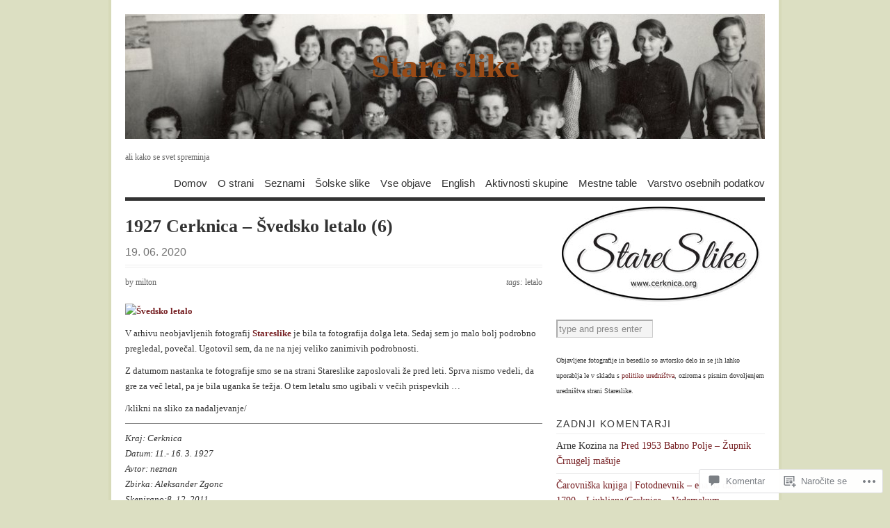

--- FILE ---
content_type: text/html; charset=UTF-8
request_url: https://stareslike.cerknica.org/2020/06/19/1927-cerknica-svedsko-letalo-6/
body_size: 58903
content:
<!DOCTYPE html PUBLIC "-//W3C//DTD XHTML 1.0 Transitional//EN" "http://www.w3.org/TR/xhtml1/DTD/xhtml1-transitional.dtd">
<html xmlns="http://www.w3.org/1999/xhtml" lang="skr">
<head profile="http://gmpg.org/xfn/11">
<meta http-equiv="Content-Type" content="text/html; charset=UTF-8" />
<title>1927 Cerknica &#8211; Švedsko letalo (6) | Stare slike</title>
<!--[if lt IE 8]><link rel="stylesheet" type="text/css" media="screen" href="https://s0.wp.com/wp-content/themes/pub/vigilance/stylesheets/ie.css?m=1280263635i" /><![endif]-->
<!--[if lte IE 6]><link rel="stylesheet" type="text/css" media="screen" href="https://s0.wp.com/wp-content/themes/pub/vigilance/stylesheets/ie6.css?m=1275938991i" /><![endif]-->
<link rel="pingback" href="https://stareslike.cerknica.org/xmlrpc.php" />
<meta name='robots' content='max-image-preview:large' />
<meta name="google-site-verification" content="xd56j_q5dqGSMfj821LXj2DuSOAgtA6eqDwrLdRm4-o" />

<!-- Async WordPress.com Remote Login -->
<script id="wpcom_remote_login_js">
var wpcom_remote_login_extra_auth = '';
function wpcom_remote_login_remove_dom_node_id( element_id ) {
	var dom_node = document.getElementById( element_id );
	if ( dom_node ) { dom_node.parentNode.removeChild( dom_node ); }
}
function wpcom_remote_login_remove_dom_node_classes( class_name ) {
	var dom_nodes = document.querySelectorAll( '.' + class_name );
	for ( var i = 0; i < dom_nodes.length; i++ ) {
		dom_nodes[ i ].parentNode.removeChild( dom_nodes[ i ] );
	}
}
function wpcom_remote_login_final_cleanup() {
	wpcom_remote_login_remove_dom_node_classes( "wpcom_remote_login_msg" );
	wpcom_remote_login_remove_dom_node_id( "wpcom_remote_login_key" );
	wpcom_remote_login_remove_dom_node_id( "wpcom_remote_login_validate" );
	wpcom_remote_login_remove_dom_node_id( "wpcom_remote_login_js" );
	wpcom_remote_login_remove_dom_node_id( "wpcom_request_access_iframe" );
	wpcom_remote_login_remove_dom_node_id( "wpcom_request_access_styles" );
}

// Watch for messages back from the remote login
window.addEventListener( "message", function( e ) {
	if ( e.origin === "https://r-login.wordpress.com" ) {
		var data = {};
		try {
			data = JSON.parse( e.data );
		} catch( e ) {
			wpcom_remote_login_final_cleanup();
			return;
		}

		if ( data.msg === 'LOGIN' ) {
			// Clean up the login check iframe
			wpcom_remote_login_remove_dom_node_id( "wpcom_remote_login_key" );

			var id_regex = new RegExp( /^[0-9]+$/ );
			var token_regex = new RegExp( /^.*|.*|.*$/ );
			if (
				token_regex.test( data.token )
				&& id_regex.test( data.wpcomid )
			) {
				// We have everything we need to ask for a login
				var script = document.createElement( "script" );
				script.setAttribute( "id", "wpcom_remote_login_validate" );
				script.src = '/remote-login.php?wpcom_remote_login=validate'
					+ '&wpcomid=' + data.wpcomid
					+ '&token=' + encodeURIComponent( data.token )
					+ '&host=' + window.location.protocol
					+ '//' + window.location.hostname
					+ '&postid=106346'
					+ '&is_singular=1';
				document.body.appendChild( script );
			}

			return;
		}

		// Safari ITP, not logged in, so redirect
		if ( data.msg === 'LOGIN-REDIRECT' ) {
			window.location = 'https://wordpress.com/log-in?redirect_to=' + window.location.href;
			return;
		}

		// Safari ITP, storage access failed, remove the request
		if ( data.msg === 'LOGIN-REMOVE' ) {
			var css_zap = 'html { -webkit-transition: margin-top 1s; transition: margin-top 1s; } /* 9001 */ html { margin-top: 0 !important; } * html body { margin-top: 0 !important; } @media screen and ( max-width: 782px ) { html { margin-top: 0 !important; } * html body { margin-top: 0 !important; } }';
			var style_zap = document.createElement( 'style' );
			style_zap.type = 'text/css';
			style_zap.appendChild( document.createTextNode( css_zap ) );
			document.body.appendChild( style_zap );

			var e = document.getElementById( 'wpcom_request_access_iframe' );
			e.parentNode.removeChild( e );

			document.cookie = 'wordpress_com_login_access=denied; path=/; max-age=31536000';

			return;
		}

		// Safari ITP
		if ( data.msg === 'REQUEST_ACCESS' ) {
			console.log( 'request access: safari' );

			// Check ITP iframe enable/disable knob
			if ( wpcom_remote_login_extra_auth !== 'safari_itp_iframe' ) {
				return;
			}

			// If we are in a "private window" there is no ITP.
			var private_window = false;
			try {
				var opendb = window.openDatabase( null, null, null, null );
			} catch( e ) {
				private_window = true;
			}

			if ( private_window ) {
				console.log( 'private window' );
				return;
			}

			var iframe = document.createElement( 'iframe' );
			iframe.id = 'wpcom_request_access_iframe';
			iframe.setAttribute( 'scrolling', 'no' );
			iframe.setAttribute( 'sandbox', 'allow-storage-access-by-user-activation allow-scripts allow-same-origin allow-top-navigation-by-user-activation' );
			iframe.src = 'https://r-login.wordpress.com/remote-login.php?wpcom_remote_login=request_access&origin=' + encodeURIComponent( data.origin ) + '&wpcomid=' + encodeURIComponent( data.wpcomid );

			var css = 'html { -webkit-transition: margin-top 1s; transition: margin-top 1s; } /* 9001 */ html { margin-top: 46px !important; } * html body { margin-top: 46px !important; } @media screen and ( max-width: 660px ) { html { margin-top: 71px !important; } * html body { margin-top: 71px !important; } #wpcom_request_access_iframe { display: block; height: 71px !important; } } #wpcom_request_access_iframe { border: 0px; height: 46px; position: fixed; top: 0; left: 0; width: 100%; min-width: 100%; z-index: 99999; background: #23282d; } ';

			var style = document.createElement( 'style' );
			style.type = 'text/css';
			style.id = 'wpcom_request_access_styles';
			style.appendChild( document.createTextNode( css ) );
			document.body.appendChild( style );

			document.body.appendChild( iframe );
		}

		if ( data.msg === 'DONE' ) {
			wpcom_remote_login_final_cleanup();
		}
	}
}, false );

// Inject the remote login iframe after the page has had a chance to load
// more critical resources
window.addEventListener( "DOMContentLoaded", function( e ) {
	var iframe = document.createElement( "iframe" );
	iframe.style.display = "none";
	iframe.setAttribute( "scrolling", "no" );
	iframe.setAttribute( "id", "wpcom_remote_login_key" );
	iframe.src = "https://r-login.wordpress.com/remote-login.php"
		+ "?wpcom_remote_login=key"
		+ "&origin=aHR0cHM6Ly9zdGFyZXNsaWtlLmNlcmtuaWNhLm9yZw%3D%3D"
		+ "&wpcomid=11545671"
		+ "&time=" + Math.floor( Date.now() / 1000 );
	document.body.appendChild( iframe );
}, false );
</script>
<link rel='dns-prefetch' href='//s0.wp.com' />
<link rel='dns-prefetch' href='//widgets.wp.com' />
<link rel='dns-prefetch' href='//wordpress.com' />
<link rel="alternate" type="application/rss+xml" title="Stare slike &raquo; Vir" href="https://stareslike.cerknica.org/feed/" />
<link rel="alternate" type="application/rss+xml" title="Stare slike &raquo; Vir komentarjev" href="https://stareslike.cerknica.org/comments/feed/" />
<link rel="alternate" type="application/rss+xml" title="Stare slike &raquo; 1927 Cerknica &#8211; Švedsko letalo&nbsp;(6) Vir komentarjev" href="https://stareslike.cerknica.org/2020/06/19/1927-cerknica-svedsko-letalo-6/feed/" />
	<script type="text/javascript">
		/* <![CDATA[ */
		function addLoadEvent(func) {
			var oldonload = window.onload;
			if (typeof window.onload != 'function') {
				window.onload = func;
			} else {
				window.onload = function () {
					oldonload();
					func();
				}
			}
		}
		/* ]]> */
	</script>
	<link crossorigin='anonymous' rel='stylesheet' id='all-css-0-1' href='/_static/??-eJx9jFsKwkAMAC/kGnzU4od4lnUba9psdjGJ0ttXRRBE/ByYGbjXkIoYikH2UNl7EoUBrcY0vhnUBXLpnFHhihwNu1CL2hctk+oCfh+ZRvx8X/RPJzmTkE1gF8yPsPoJbtQTR0n4DI/5sGqbzbrd77bNMAO3cEpE&cssminify=yes' type='text/css' media='all' />
<style id='wp-emoji-styles-inline-css'>

	img.wp-smiley, img.emoji {
		display: inline !important;
		border: none !important;
		box-shadow: none !important;
		height: 1em !important;
		width: 1em !important;
		margin: 0 0.07em !important;
		vertical-align: -0.1em !important;
		background: none !important;
		padding: 0 !important;
	}
/*# sourceURL=wp-emoji-styles-inline-css */
</style>
<link crossorigin='anonymous' rel='stylesheet' id='all-css-2-1' href='/wp-content/plugins/gutenberg-core/v22.2.0/build/styles/block-library/style.css?m=1764855221i&cssminify=yes' type='text/css' media='all' />
<style id='wp-block-library-inline-css'>
.has-text-align-justify {
	text-align:justify;
}
.has-text-align-justify{text-align:justify;}

/*# sourceURL=wp-block-library-inline-css */
</style><style id='global-styles-inline-css'>
:root{--wp--preset--aspect-ratio--square: 1;--wp--preset--aspect-ratio--4-3: 4/3;--wp--preset--aspect-ratio--3-4: 3/4;--wp--preset--aspect-ratio--3-2: 3/2;--wp--preset--aspect-ratio--2-3: 2/3;--wp--preset--aspect-ratio--16-9: 16/9;--wp--preset--aspect-ratio--9-16: 9/16;--wp--preset--color--black: #000000;--wp--preset--color--cyan-bluish-gray: #abb8c3;--wp--preset--color--white: #ffffff;--wp--preset--color--pale-pink: #f78da7;--wp--preset--color--vivid-red: #cf2e2e;--wp--preset--color--luminous-vivid-orange: #ff6900;--wp--preset--color--luminous-vivid-amber: #fcb900;--wp--preset--color--light-green-cyan: #7bdcb5;--wp--preset--color--vivid-green-cyan: #00d084;--wp--preset--color--pale-cyan-blue: #8ed1fc;--wp--preset--color--vivid-cyan-blue: #0693e3;--wp--preset--color--vivid-purple: #9b51e0;--wp--preset--gradient--vivid-cyan-blue-to-vivid-purple: linear-gradient(135deg,rgb(6,147,227) 0%,rgb(155,81,224) 100%);--wp--preset--gradient--light-green-cyan-to-vivid-green-cyan: linear-gradient(135deg,rgb(122,220,180) 0%,rgb(0,208,130) 100%);--wp--preset--gradient--luminous-vivid-amber-to-luminous-vivid-orange: linear-gradient(135deg,rgb(252,185,0) 0%,rgb(255,105,0) 100%);--wp--preset--gradient--luminous-vivid-orange-to-vivid-red: linear-gradient(135deg,rgb(255,105,0) 0%,rgb(207,46,46) 100%);--wp--preset--gradient--very-light-gray-to-cyan-bluish-gray: linear-gradient(135deg,rgb(238,238,238) 0%,rgb(169,184,195) 100%);--wp--preset--gradient--cool-to-warm-spectrum: linear-gradient(135deg,rgb(74,234,220) 0%,rgb(151,120,209) 20%,rgb(207,42,186) 40%,rgb(238,44,130) 60%,rgb(251,105,98) 80%,rgb(254,248,76) 100%);--wp--preset--gradient--blush-light-purple: linear-gradient(135deg,rgb(255,206,236) 0%,rgb(152,150,240) 100%);--wp--preset--gradient--blush-bordeaux: linear-gradient(135deg,rgb(254,205,165) 0%,rgb(254,45,45) 50%,rgb(107,0,62) 100%);--wp--preset--gradient--luminous-dusk: linear-gradient(135deg,rgb(255,203,112) 0%,rgb(199,81,192) 50%,rgb(65,88,208) 100%);--wp--preset--gradient--pale-ocean: linear-gradient(135deg,rgb(255,245,203) 0%,rgb(182,227,212) 50%,rgb(51,167,181) 100%);--wp--preset--gradient--electric-grass: linear-gradient(135deg,rgb(202,248,128) 0%,rgb(113,206,126) 100%);--wp--preset--gradient--midnight: linear-gradient(135deg,rgb(2,3,129) 0%,rgb(40,116,252) 100%);--wp--preset--font-size--small: 13px;--wp--preset--font-size--medium: 20px;--wp--preset--font-size--large: 36px;--wp--preset--font-size--x-large: 42px;--wp--preset--font-family--albert-sans: 'Albert Sans', sans-serif;--wp--preset--font-family--alegreya: Alegreya, serif;--wp--preset--font-family--arvo: Arvo, serif;--wp--preset--font-family--bodoni-moda: 'Bodoni Moda', serif;--wp--preset--font-family--bricolage-grotesque: 'Bricolage Grotesque', sans-serif;--wp--preset--font-family--cabin: Cabin, sans-serif;--wp--preset--font-family--chivo: Chivo, sans-serif;--wp--preset--font-family--commissioner: Commissioner, sans-serif;--wp--preset--font-family--cormorant: Cormorant, serif;--wp--preset--font-family--courier-prime: 'Courier Prime', monospace;--wp--preset--font-family--crimson-pro: 'Crimson Pro', serif;--wp--preset--font-family--dm-mono: 'DM Mono', monospace;--wp--preset--font-family--dm-sans: 'DM Sans', sans-serif;--wp--preset--font-family--dm-serif-display: 'DM Serif Display', serif;--wp--preset--font-family--domine: Domine, serif;--wp--preset--font-family--eb-garamond: 'EB Garamond', serif;--wp--preset--font-family--epilogue: Epilogue, sans-serif;--wp--preset--font-family--fahkwang: Fahkwang, sans-serif;--wp--preset--font-family--figtree: Figtree, sans-serif;--wp--preset--font-family--fira-sans: 'Fira Sans', sans-serif;--wp--preset--font-family--fjalla-one: 'Fjalla One', sans-serif;--wp--preset--font-family--fraunces: Fraunces, serif;--wp--preset--font-family--gabarito: Gabarito, system-ui;--wp--preset--font-family--ibm-plex-mono: 'IBM Plex Mono', monospace;--wp--preset--font-family--ibm-plex-sans: 'IBM Plex Sans', sans-serif;--wp--preset--font-family--ibarra-real-nova: 'Ibarra Real Nova', serif;--wp--preset--font-family--instrument-serif: 'Instrument Serif', serif;--wp--preset--font-family--inter: Inter, sans-serif;--wp--preset--font-family--josefin-sans: 'Josefin Sans', sans-serif;--wp--preset--font-family--jost: Jost, sans-serif;--wp--preset--font-family--libre-baskerville: 'Libre Baskerville', serif;--wp--preset--font-family--libre-franklin: 'Libre Franklin', sans-serif;--wp--preset--font-family--literata: Literata, serif;--wp--preset--font-family--lora: Lora, serif;--wp--preset--font-family--merriweather: Merriweather, serif;--wp--preset--font-family--montserrat: Montserrat, sans-serif;--wp--preset--font-family--newsreader: Newsreader, serif;--wp--preset--font-family--noto-sans-mono: 'Noto Sans Mono', sans-serif;--wp--preset--font-family--nunito: Nunito, sans-serif;--wp--preset--font-family--open-sans: 'Open Sans', sans-serif;--wp--preset--font-family--overpass: Overpass, sans-serif;--wp--preset--font-family--pt-serif: 'PT Serif', serif;--wp--preset--font-family--petrona: Petrona, serif;--wp--preset--font-family--piazzolla: Piazzolla, serif;--wp--preset--font-family--playfair-display: 'Playfair Display', serif;--wp--preset--font-family--plus-jakarta-sans: 'Plus Jakarta Sans', sans-serif;--wp--preset--font-family--poppins: Poppins, sans-serif;--wp--preset--font-family--raleway: Raleway, sans-serif;--wp--preset--font-family--roboto: Roboto, sans-serif;--wp--preset--font-family--roboto-slab: 'Roboto Slab', serif;--wp--preset--font-family--rubik: Rubik, sans-serif;--wp--preset--font-family--rufina: Rufina, serif;--wp--preset--font-family--sora: Sora, sans-serif;--wp--preset--font-family--source-sans-3: 'Source Sans 3', sans-serif;--wp--preset--font-family--source-serif-4: 'Source Serif 4', serif;--wp--preset--font-family--space-mono: 'Space Mono', monospace;--wp--preset--font-family--syne: Syne, sans-serif;--wp--preset--font-family--texturina: Texturina, serif;--wp--preset--font-family--urbanist: Urbanist, sans-serif;--wp--preset--font-family--work-sans: 'Work Sans', sans-serif;--wp--preset--spacing--20: 0.44rem;--wp--preset--spacing--30: 0.67rem;--wp--preset--spacing--40: 1rem;--wp--preset--spacing--50: 1.5rem;--wp--preset--spacing--60: 2.25rem;--wp--preset--spacing--70: 3.38rem;--wp--preset--spacing--80: 5.06rem;--wp--preset--shadow--natural: 6px 6px 9px rgba(0, 0, 0, 0.2);--wp--preset--shadow--deep: 12px 12px 50px rgba(0, 0, 0, 0.4);--wp--preset--shadow--sharp: 6px 6px 0px rgba(0, 0, 0, 0.2);--wp--preset--shadow--outlined: 6px 6px 0px -3px rgb(255, 255, 255), 6px 6px rgb(0, 0, 0);--wp--preset--shadow--crisp: 6px 6px 0px rgb(0, 0, 0);}:where(.is-layout-flex){gap: 0.5em;}:where(.is-layout-grid){gap: 0.5em;}body .is-layout-flex{display: flex;}.is-layout-flex{flex-wrap: wrap;align-items: center;}.is-layout-flex > :is(*, div){margin: 0;}body .is-layout-grid{display: grid;}.is-layout-grid > :is(*, div){margin: 0;}:where(.wp-block-columns.is-layout-flex){gap: 2em;}:where(.wp-block-columns.is-layout-grid){gap: 2em;}:where(.wp-block-post-template.is-layout-flex){gap: 1.25em;}:where(.wp-block-post-template.is-layout-grid){gap: 1.25em;}.has-black-color{color: var(--wp--preset--color--black) !important;}.has-cyan-bluish-gray-color{color: var(--wp--preset--color--cyan-bluish-gray) !important;}.has-white-color{color: var(--wp--preset--color--white) !important;}.has-pale-pink-color{color: var(--wp--preset--color--pale-pink) !important;}.has-vivid-red-color{color: var(--wp--preset--color--vivid-red) !important;}.has-luminous-vivid-orange-color{color: var(--wp--preset--color--luminous-vivid-orange) !important;}.has-luminous-vivid-amber-color{color: var(--wp--preset--color--luminous-vivid-amber) !important;}.has-light-green-cyan-color{color: var(--wp--preset--color--light-green-cyan) !important;}.has-vivid-green-cyan-color{color: var(--wp--preset--color--vivid-green-cyan) !important;}.has-pale-cyan-blue-color{color: var(--wp--preset--color--pale-cyan-blue) !important;}.has-vivid-cyan-blue-color{color: var(--wp--preset--color--vivid-cyan-blue) !important;}.has-vivid-purple-color{color: var(--wp--preset--color--vivid-purple) !important;}.has-black-background-color{background-color: var(--wp--preset--color--black) !important;}.has-cyan-bluish-gray-background-color{background-color: var(--wp--preset--color--cyan-bluish-gray) !important;}.has-white-background-color{background-color: var(--wp--preset--color--white) !important;}.has-pale-pink-background-color{background-color: var(--wp--preset--color--pale-pink) !important;}.has-vivid-red-background-color{background-color: var(--wp--preset--color--vivid-red) !important;}.has-luminous-vivid-orange-background-color{background-color: var(--wp--preset--color--luminous-vivid-orange) !important;}.has-luminous-vivid-amber-background-color{background-color: var(--wp--preset--color--luminous-vivid-amber) !important;}.has-light-green-cyan-background-color{background-color: var(--wp--preset--color--light-green-cyan) !important;}.has-vivid-green-cyan-background-color{background-color: var(--wp--preset--color--vivid-green-cyan) !important;}.has-pale-cyan-blue-background-color{background-color: var(--wp--preset--color--pale-cyan-blue) !important;}.has-vivid-cyan-blue-background-color{background-color: var(--wp--preset--color--vivid-cyan-blue) !important;}.has-vivid-purple-background-color{background-color: var(--wp--preset--color--vivid-purple) !important;}.has-black-border-color{border-color: var(--wp--preset--color--black) !important;}.has-cyan-bluish-gray-border-color{border-color: var(--wp--preset--color--cyan-bluish-gray) !important;}.has-white-border-color{border-color: var(--wp--preset--color--white) !important;}.has-pale-pink-border-color{border-color: var(--wp--preset--color--pale-pink) !important;}.has-vivid-red-border-color{border-color: var(--wp--preset--color--vivid-red) !important;}.has-luminous-vivid-orange-border-color{border-color: var(--wp--preset--color--luminous-vivid-orange) !important;}.has-luminous-vivid-amber-border-color{border-color: var(--wp--preset--color--luminous-vivid-amber) !important;}.has-light-green-cyan-border-color{border-color: var(--wp--preset--color--light-green-cyan) !important;}.has-vivid-green-cyan-border-color{border-color: var(--wp--preset--color--vivid-green-cyan) !important;}.has-pale-cyan-blue-border-color{border-color: var(--wp--preset--color--pale-cyan-blue) !important;}.has-vivid-cyan-blue-border-color{border-color: var(--wp--preset--color--vivid-cyan-blue) !important;}.has-vivid-purple-border-color{border-color: var(--wp--preset--color--vivid-purple) !important;}.has-vivid-cyan-blue-to-vivid-purple-gradient-background{background: var(--wp--preset--gradient--vivid-cyan-blue-to-vivid-purple) !important;}.has-light-green-cyan-to-vivid-green-cyan-gradient-background{background: var(--wp--preset--gradient--light-green-cyan-to-vivid-green-cyan) !important;}.has-luminous-vivid-amber-to-luminous-vivid-orange-gradient-background{background: var(--wp--preset--gradient--luminous-vivid-amber-to-luminous-vivid-orange) !important;}.has-luminous-vivid-orange-to-vivid-red-gradient-background{background: var(--wp--preset--gradient--luminous-vivid-orange-to-vivid-red) !important;}.has-very-light-gray-to-cyan-bluish-gray-gradient-background{background: var(--wp--preset--gradient--very-light-gray-to-cyan-bluish-gray) !important;}.has-cool-to-warm-spectrum-gradient-background{background: var(--wp--preset--gradient--cool-to-warm-spectrum) !important;}.has-blush-light-purple-gradient-background{background: var(--wp--preset--gradient--blush-light-purple) !important;}.has-blush-bordeaux-gradient-background{background: var(--wp--preset--gradient--blush-bordeaux) !important;}.has-luminous-dusk-gradient-background{background: var(--wp--preset--gradient--luminous-dusk) !important;}.has-pale-ocean-gradient-background{background: var(--wp--preset--gradient--pale-ocean) !important;}.has-electric-grass-gradient-background{background: var(--wp--preset--gradient--electric-grass) !important;}.has-midnight-gradient-background{background: var(--wp--preset--gradient--midnight) !important;}.has-small-font-size{font-size: var(--wp--preset--font-size--small) !important;}.has-medium-font-size{font-size: var(--wp--preset--font-size--medium) !important;}.has-large-font-size{font-size: var(--wp--preset--font-size--large) !important;}.has-x-large-font-size{font-size: var(--wp--preset--font-size--x-large) !important;}.has-albert-sans-font-family{font-family: var(--wp--preset--font-family--albert-sans) !important;}.has-alegreya-font-family{font-family: var(--wp--preset--font-family--alegreya) !important;}.has-arvo-font-family{font-family: var(--wp--preset--font-family--arvo) !important;}.has-bodoni-moda-font-family{font-family: var(--wp--preset--font-family--bodoni-moda) !important;}.has-bricolage-grotesque-font-family{font-family: var(--wp--preset--font-family--bricolage-grotesque) !important;}.has-cabin-font-family{font-family: var(--wp--preset--font-family--cabin) !important;}.has-chivo-font-family{font-family: var(--wp--preset--font-family--chivo) !important;}.has-commissioner-font-family{font-family: var(--wp--preset--font-family--commissioner) !important;}.has-cormorant-font-family{font-family: var(--wp--preset--font-family--cormorant) !important;}.has-courier-prime-font-family{font-family: var(--wp--preset--font-family--courier-prime) !important;}.has-crimson-pro-font-family{font-family: var(--wp--preset--font-family--crimson-pro) !important;}.has-dm-mono-font-family{font-family: var(--wp--preset--font-family--dm-mono) !important;}.has-dm-sans-font-family{font-family: var(--wp--preset--font-family--dm-sans) !important;}.has-dm-serif-display-font-family{font-family: var(--wp--preset--font-family--dm-serif-display) !important;}.has-domine-font-family{font-family: var(--wp--preset--font-family--domine) !important;}.has-eb-garamond-font-family{font-family: var(--wp--preset--font-family--eb-garamond) !important;}.has-epilogue-font-family{font-family: var(--wp--preset--font-family--epilogue) !important;}.has-fahkwang-font-family{font-family: var(--wp--preset--font-family--fahkwang) !important;}.has-figtree-font-family{font-family: var(--wp--preset--font-family--figtree) !important;}.has-fira-sans-font-family{font-family: var(--wp--preset--font-family--fira-sans) !important;}.has-fjalla-one-font-family{font-family: var(--wp--preset--font-family--fjalla-one) !important;}.has-fraunces-font-family{font-family: var(--wp--preset--font-family--fraunces) !important;}.has-gabarito-font-family{font-family: var(--wp--preset--font-family--gabarito) !important;}.has-ibm-plex-mono-font-family{font-family: var(--wp--preset--font-family--ibm-plex-mono) !important;}.has-ibm-plex-sans-font-family{font-family: var(--wp--preset--font-family--ibm-plex-sans) !important;}.has-ibarra-real-nova-font-family{font-family: var(--wp--preset--font-family--ibarra-real-nova) !important;}.has-instrument-serif-font-family{font-family: var(--wp--preset--font-family--instrument-serif) !important;}.has-inter-font-family{font-family: var(--wp--preset--font-family--inter) !important;}.has-josefin-sans-font-family{font-family: var(--wp--preset--font-family--josefin-sans) !important;}.has-jost-font-family{font-family: var(--wp--preset--font-family--jost) !important;}.has-libre-baskerville-font-family{font-family: var(--wp--preset--font-family--libre-baskerville) !important;}.has-libre-franklin-font-family{font-family: var(--wp--preset--font-family--libre-franklin) !important;}.has-literata-font-family{font-family: var(--wp--preset--font-family--literata) !important;}.has-lora-font-family{font-family: var(--wp--preset--font-family--lora) !important;}.has-merriweather-font-family{font-family: var(--wp--preset--font-family--merriweather) !important;}.has-montserrat-font-family{font-family: var(--wp--preset--font-family--montserrat) !important;}.has-newsreader-font-family{font-family: var(--wp--preset--font-family--newsreader) !important;}.has-noto-sans-mono-font-family{font-family: var(--wp--preset--font-family--noto-sans-mono) !important;}.has-nunito-font-family{font-family: var(--wp--preset--font-family--nunito) !important;}.has-open-sans-font-family{font-family: var(--wp--preset--font-family--open-sans) !important;}.has-overpass-font-family{font-family: var(--wp--preset--font-family--overpass) !important;}.has-pt-serif-font-family{font-family: var(--wp--preset--font-family--pt-serif) !important;}.has-petrona-font-family{font-family: var(--wp--preset--font-family--petrona) !important;}.has-piazzolla-font-family{font-family: var(--wp--preset--font-family--piazzolla) !important;}.has-playfair-display-font-family{font-family: var(--wp--preset--font-family--playfair-display) !important;}.has-plus-jakarta-sans-font-family{font-family: var(--wp--preset--font-family--plus-jakarta-sans) !important;}.has-poppins-font-family{font-family: var(--wp--preset--font-family--poppins) !important;}.has-raleway-font-family{font-family: var(--wp--preset--font-family--raleway) !important;}.has-roboto-font-family{font-family: var(--wp--preset--font-family--roboto) !important;}.has-roboto-slab-font-family{font-family: var(--wp--preset--font-family--roboto-slab) !important;}.has-rubik-font-family{font-family: var(--wp--preset--font-family--rubik) !important;}.has-rufina-font-family{font-family: var(--wp--preset--font-family--rufina) !important;}.has-sora-font-family{font-family: var(--wp--preset--font-family--sora) !important;}.has-source-sans-3-font-family{font-family: var(--wp--preset--font-family--source-sans-3) !important;}.has-source-serif-4-font-family{font-family: var(--wp--preset--font-family--source-serif-4) !important;}.has-space-mono-font-family{font-family: var(--wp--preset--font-family--space-mono) !important;}.has-syne-font-family{font-family: var(--wp--preset--font-family--syne) !important;}.has-texturina-font-family{font-family: var(--wp--preset--font-family--texturina) !important;}.has-urbanist-font-family{font-family: var(--wp--preset--font-family--urbanist) !important;}.has-work-sans-font-family{font-family: var(--wp--preset--font-family--work-sans) !important;}
/*# sourceURL=global-styles-inline-css */
</style>

<style id='classic-theme-styles-inline-css'>
/*! This file is auto-generated */
.wp-block-button__link{color:#fff;background-color:#32373c;border-radius:9999px;box-shadow:none;text-decoration:none;padding:calc(.667em + 2px) calc(1.333em + 2px);font-size:1.125em}.wp-block-file__button{background:#32373c;color:#fff;text-decoration:none}
/*# sourceURL=/wp-includes/css/classic-themes.min.css */
</style>
<link crossorigin='anonymous' rel='stylesheet' id='all-css-4-1' href='/_static/??-eJx9j9sOwjAIhl/ISjTzdGF8FNMD0c7RNYVuPr4sy27U7IbADx8/wJiN75NgEqBqclcfMTH4vqDqlK2AThCGaLFD0rGtZ97Af2yM4YGiOC+5EXyvI1ltjHO5ILPRSLGSkad68RrXomTrX0alecXcAK5p6d0HTKEvYKv0ZEWi/6GAiwdXYxdgwOLUWcXpS/6up1tudN2djud9c2maQ/sBK5V29A==&cssminify=yes' type='text/css' media='all' />
<link rel='stylesheet' id='verbum-gutenberg-css-css' href='https://widgets.wp.com/verbum-block-editor/block-editor.css?ver=1738686361' media='all' />
<link crossorigin='anonymous' rel='stylesheet' id='all-css-6-1' href='/_static/??-eJx9jV0OwjAMgy9EiaZN/DwgzrJVoQTSplrTIW5PAAkGSLzZX2IbLtl5SYpJIVaXuQZKBbzEaMgxndFc+SJLIwsgSKJk6fISz8OsU48YrSHXASYKxH3yCEWvjD+vs/kRB5ZgMjy23/ZfKKA4Ft8rSfow7sA9jffoPu6addestm3bbU43OxZd0A==&cssminify=yes' type='text/css' media='all' />
<link crossorigin='anonymous' rel='stylesheet' id='print-css-7-1' href='/wp-content/mu-plugins/global-print/global-print.css?m=1465851035i&cssminify=yes' type='text/css' media='print' />
<style id='jetpack-global-styles-frontend-style-inline-css'>
:root { --font-headings: unset; --font-base: unset; --font-headings-default: -apple-system,BlinkMacSystemFont,"Segoe UI",Roboto,Oxygen-Sans,Ubuntu,Cantarell,"Helvetica Neue",sans-serif; --font-base-default: -apple-system,BlinkMacSystemFont,"Segoe UI",Roboto,Oxygen-Sans,Ubuntu,Cantarell,"Helvetica Neue",sans-serif;}
/*# sourceURL=jetpack-global-styles-frontend-style-inline-css */
</style>
<link crossorigin='anonymous' rel='stylesheet' id='all-css-10-1' href='/_static/??-eJyNjcsKAjEMRX/IGtQZBxfip0hMS9sxTYppGfx7H7gRN+7ugcs5sFRHKi1Ig9Jd5R6zGMyhVaTrh8G6QFHfORhYwlvw6P39PbPENZmt4G/ROQuBKWVkxxrVvuBH1lIoz2waILJekF+HUzlupnG3nQ77YZwfuRJIaQ==&cssminify=yes' type='text/css' media='all' />
<script type="text/javascript" id="jetpack_related-posts-js-extra">
/* <![CDATA[ */
var related_posts_js_options = {"post_heading":"h4"};
//# sourceURL=jetpack_related-posts-js-extra
/* ]]> */
</script>
<script type="text/javascript" id="wpcom-actionbar-placeholder-js-extra">
/* <![CDATA[ */
var actionbardata = {"siteID":"11545671","postID":"106346","siteURL":"https://stareslike.cerknica.org","xhrURL":"https://stareslike.cerknica.org/wp-admin/admin-ajax.php","nonce":"2a7f83fc7a","isLoggedIn":"","statusMessage":"","subsEmailDefault":"instantly","proxyScriptUrl":"https://s0.wp.com/wp-content/js/wpcom-proxy-request.js?m=1513050504i&amp;ver=20211021","shortlink":"https://wp.me/pMryv-rFg","i18n":{"followedText":"New posts from this site will now appear in your \u003Ca href=\"https://wordpress.com/reader\"\u003EReader\u003C/a\u003E","foldBar":"Skrij to vrstico","unfoldBar":"Expand this bar","shortLinkCopied":"Shortlink copied to clipboard."}};
//# sourceURL=wpcom-actionbar-placeholder-js-extra
/* ]]> */
</script>
<script type="text/javascript" id="jetpack-mu-wpcom-settings-js-before">
/* <![CDATA[ */
var JETPACK_MU_WPCOM_SETTINGS = {"assetsUrl":"https://s0.wp.com/wp-content/mu-plugins/jetpack-mu-wpcom-plugin/sun/jetpack_vendor/automattic/jetpack-mu-wpcom/src/build/"};
//# sourceURL=jetpack-mu-wpcom-settings-js-before
/* ]]> */
</script>
<script crossorigin='anonymous' type='text/javascript'  src='/_static/??/wp-content/mu-plugins/jetpack-plugin/sun/_inc/build/related-posts/related-posts.min.js,/wp-content/js/rlt-proxy.js?m=1755011788j'></script>
<script type="text/javascript" id="rlt-proxy-js-after">
/* <![CDATA[ */
	rltInitialize( {"token":null,"iframeOrigins":["https:\/\/widgets.wp.com"]} );
//# sourceURL=rlt-proxy-js-after
/* ]]> */
</script>
<link rel="EditURI" type="application/rsd+xml" title="RSD" href="https://stareslike.wordpress.com/xmlrpc.php?rsd" />
<meta name="generator" content="WordPress.com" />
<link rel="canonical" href="https://stareslike.cerknica.org/2020/06/19/1927-cerknica-svedsko-letalo-6/" />
<link rel='shortlink' href='https://wp.me/pMryv-rFg' />
<link rel="alternate" type="application/json+oembed" href="https://public-api.wordpress.com/oembed/?format=json&amp;url=https%3A%2F%2Fstareslike.cerknica.org%2F2020%2F06%2F19%2F1927-cerknica-svedsko-letalo-6%2F&amp;for=wpcom-auto-discovery" /><link rel="alternate" type="application/xml+oembed" href="https://public-api.wordpress.com/oembed/?format=xml&amp;url=https%3A%2F%2Fstareslike.cerknica.org%2F2020%2F06%2F19%2F1927-cerknica-svedsko-letalo-6%2F&amp;for=wpcom-auto-discovery" />
<!-- Jetpack Open Graph Tags -->
<meta property="og:type" content="article" />
<meta property="og:title" content="1927 Cerknica &#8211; Švedsko letalo (6)" />
<meta property="og:url" content="https://stareslike.cerknica.org/2020/06/19/1927-cerknica-svedsko-letalo-6/" />
<meta property="og:description" content="V arhivu neobjavljenih fotografij Stareslike&nbsp;je bila ta fotografija dolga leta. Sedaj sem jo malo bolj podrobno pregledal, povečal. Ugotovil sem, da ne na njej veliko zanimivih podrobnosti. Z …" />
<meta property="article:published_time" content="2020-06-19T04:55:47+00:00" />
<meta property="article:modified_time" content="2024-02-03T07:30:01+00:00" />
<meta property="og:site_name" content="Stare slike" />
<meta property="og:image" content="https://spark.adobe.com/page/uWkV5QdaFcnf3/embed.jpg?buster=1592296158311" />
<meta property="og:image:alt" content="Švedsko letalo" />
<meta property="og:locale" content="sl_SI" />
<meta property="article:publisher" content="https://www.facebook.com/WordPresscom" />
<meta name="twitter:text:title" content="1927 Cerknica &#8211; Švedsko letalo&nbsp;(6)" />
<meta name="twitter:image" content="https://spark.adobe.com/page/uWkV5QdaFcnf3/embed.jpg?buster=1592296158311&#038;w=144" />
<meta name="twitter:image:alt" content="Švedsko letalo" />
<meta name="twitter:card" content="summary" />

<!-- End Jetpack Open Graph Tags -->
<link rel="shortcut icon" type="image/x-icon" href="https://secure.gravatar.com/blavatar/52db5f6b97746e2adbdc21c652ff6e3bce31cc7edd01305cb3d6df297f5b549c?s=32" sizes="16x16" />
<link rel="icon" type="image/x-icon" href="https://secure.gravatar.com/blavatar/52db5f6b97746e2adbdc21c652ff6e3bce31cc7edd01305cb3d6df297f5b549c?s=32" sizes="16x16" />
<link rel="apple-touch-icon" href="https://secure.gravatar.com/blavatar/52db5f6b97746e2adbdc21c652ff6e3bce31cc7edd01305cb3d6df297f5b549c?s=114" />
<link rel='openid.server' href='https://stareslike.cerknica.org/?openidserver=1' />
<link rel='openid.delegate' href='https://stareslike.cerknica.org/' />
<link rel="search" type="application/opensearchdescription+xml" href="https://stareslike.cerknica.org/osd.xml" title="Stare slike" />
<link rel="search" type="application/opensearchdescription+xml" href="https://s1.wp.com/opensearch.xml" title="WordPress.com" />
		<style id="wpcom-hotfix-masterbar-style">
			@media screen and (min-width: 783px) {
				#wpadminbar .quicklinks li#wp-admin-bar-my-account.with-avatar > a img {
					margin-top: 5px;
				}
			}
		</style>
				<style type="text/css" media="screen">
			body { background-color: #dcdfc2; }
			#wrapper{
				padding: 0 20px 10px 20px;
				border-left: 4px solid #d7dab9;
				border-right: 4px solid #d7dab9;
			}
			.sticky .entry {
				background-color: ##d7dab9;
				padding: 10px;
			}
			.alert-box, .highlight-box { border: 1px solid #d7dab9; }
			#content a:link, #content a:visited { color: #772124; }
			#sidebar a:link, #sidebar a:visited { color: #772124; }
			#title a:hover { color: #772124; }
			#nav ul li a:hover, #nav ul li:hover > a, #nav ul li.current_page_item > a, #nav ul li.current_page_parent > a, #nav ul li.current_page_ancestor > a, #nav ul li.current-cat > a, #nav ul li.current-menu-ancestor > a, #nav ul li.current-menu-item > a, #nav ul li.current-menu-parent a {
				color: #772124;
				border-top: 4px solid #772124;
			}
			.post-header h1 a:hover, .post-header h2 a:hover { color: #772124; }
			.comments a:hover { color: #772124; }
			.meta a:hover { color: #772124; }
			.post-footer a:hover { color: #772124; }
			#footer a:hover { color: #772124; }
			#content .entry a:hover { color: #58181b; }
			#wrapper #sidebar a:hover { color: #58181b; }
			#content .post-header h1 a:hover, #content .post-header h2 a:hover { color: #772124; }
			#content .comments a:hover { color: #772124; }
			#content .meta a:hover { color: #772124; }
			#content .reply a:hover { color: #772124; }
			#content .reply a:link, #reply .c-permalink a:visited { color: #aaa; }
			#content .c-permalink a:link, #content .c-permalink a:visited { color: #ccc; }
			#content .post-footer a:link, #content .post-footer a:visited { color: #333; }
			#content .comments a { color: #757575;  }
			#footer a:hover { color: #772124; }
			#footer a:link, #footer a:visited { color: #666; }
		</style>

		
		<style type="text/css" media="screen">
			#wrapper{ background: #fff; }
			#content .post-header h1 a:link, #content .post-header h1 a:visited, #content .post-header h2 a:link, #content .post-header h2 a:visited  { color: #444; }
			#content .meta a:link, #content .meta a:visited { color: #666; }
		</style>

		
		<style type="text/css" media="screen">
		/*Hide hover colors on comment images and sidebar menu images
		------------------------------------------------------------ */
		.comments a:hover { background-position: 0 4px; }
		ul li.widget ul li a:hover { background-position: 0 6px; }
	</style>
	<style type="text/css">.recentcomments a{display:inline !important;padding:0 !important;margin:0 !important;}</style>		<style type="text/css">
			.recentcomments a {
				display: inline !important;
				padding: 0 !important;
				margin: 0 !important;
			}

			table.recentcommentsavatartop img.avatar, table.recentcommentsavatarend img.avatar {
				border: 0px;
				margin: 0;
			}

			table.recentcommentsavatartop a, table.recentcommentsavatarend a {
				border: 0px !important;
				background-color: transparent !important;
			}

			td.recentcommentsavatarend, td.recentcommentsavatartop {
				padding: 0px 0px 1px 0px;
				margin: 0px;
			}

			td.recentcommentstextend {
				border: none !important;
				padding: 0px 0px 2px 10px;
			}

			.rtl td.recentcommentstextend {
				padding: 0px 10px 2px 0px;
			}

			td.recentcommentstexttop {
				border: none;
				padding: 0px 0px 0px 10px;
			}

			.rtl td.recentcommentstexttop {
				padding: 0px 10px 0px 0px;
			}
		</style>
		<meta name="description" content="V arhivu neobjavljenih fotografij Stareslike&nbsp;je bila ta fotografija dolga leta. Sedaj sem jo malo bolj podrobno pregledal, povečal. Ugotovil sem, da ne na njej veliko zanimivih podrobnosti. Z datumom nastanka te fotografije smo se na strani Stareslike zaposlovali že pred leti. Sprva nismo vedeli, da gre za več letal, pa je bila uganka še težja.&hellip;" />
	<style type="text/css">
			#title {
			background: url(https://stareslike.cerknica.org/wp-content/uploads/2010/01/cropped-5b1.jpg) no-repeat;
			height: 180px;
		}
				#title a { color: #994a15 }
		</style>
			<link rel="stylesheet" id="custom-css-css" type="text/css" href="https://s0.wp.com/?custom-css=1&#038;csblog=Mryv&#038;cscache=6&#038;csrev=6" />
			<link crossorigin='anonymous' rel='stylesheet' id='all-css-0-3' href='/wp-content/mu-plugins/jetpack-plugin/sun/modules/widgets/top-posts/style.css?m=1753279645i&cssminify=yes' type='text/css' media='all' />
</head>
<body class="wp-singular post-template-default single single-post postid-106346 single-format-standard wp-theme-pubvigilance customizer-styles-applied vigilance-light jetpack-reblog-enabled">
	<div class="skip-content"><a href="#content">Preskoči na vsebino</a></div>
	<div id="wrapper">
				<div id="header" class="clear">
			<div id="title"><a href="https://stareslike.cerknica.org"><span>Stare slike</span></a></div>			<div id="description">
				<h2>ali kako se svet spreminja</h2>
			</div><!--end description-->
			<div id="nav">
				<ul id="menu-prvotni" class="menu"><li id="menu-item-4073" class="menu-item menu-item-type-custom menu-item-object-custom menu-item-4073"><a href="https://stareslike.wordpress.com/" title="domača stran">Domov</a></li>
<li id="menu-item-4074" class="menu-item menu-item-type-post_type menu-item-object-page menu-item-has-children menu-item-4074"><a href="https://stareslike.cerknica.org/about/">O strani</a>
<ul class="sub-menu">
	<li id="menu-item-29828" class="menu-item menu-item-type-post_type menu-item-object-page menu-item-29828"><a href="https://stareslike.cerknica.org/about/sodelavci/">Sodelavci</a></li>
	<li id="menu-item-6616" class="menu-item menu-item-type-post_type menu-item-object-page menu-item-6616"><a href="https://stareslike.cerknica.org/about/seznam-zbirk/">Zbirke</a></li>
	<li id="menu-item-27194" class="menu-item menu-item-type-post_type menu-item-object-page menu-item-27194"><a href="https://stareslike.cerknica.org/about/principle/">Kaj naredimo</a></li>
	<li id="menu-item-6619" class="menu-item menu-item-type-post_type menu-item-object-page menu-item-6619"><a href="https://stareslike.cerknica.org/about/viri/">Viri</a></li>
	<li id="menu-item-129993" class="menu-item menu-item-type-post_type menu-item-object-page menu-item-has-children menu-item-129993"><a href="https://stareslike.cerknica.org/about/sistem/">Sistem</a>
	<ul class="sub-menu">
		<li id="menu-item-129994" class="menu-item menu-item-type-post_type menu-item-object-page menu-item-129994"><a href="https://stareslike.cerknica.org/about/sistem/gdpr-dnevnik/">GDPR dnevnik</a></li>
	</ul>
</li>
</ul>
</li>
<li id="menu-item-4075" class="menu-item menu-item-type-post_type menu-item-object-page menu-item-4075"><a href="https://stareslike.cerknica.org/seznami/">Seznami</a></li>
<li id="menu-item-4077" class="menu-item menu-item-type-post_type menu-item-object-page menu-item-4077"><a href="https://stareslike.cerknica.org/solske-slike/">Šolske slike</a></li>
<li id="menu-item-4076" class="menu-item menu-item-type-post_type menu-item-object-page menu-item-4076"><a href="https://stareslike.cerknica.org/vse-objave/">Vse objave</a></li>
<li id="menu-item-6697" class="menu-item menu-item-type-post_type menu-item-object-page menu-item-6697"><a href="https://stareslike.cerknica.org/stareslike-in-english/">English</a></li>
<li id="menu-item-40960" class="menu-item menu-item-type-post_type menu-item-object-page menu-item-40960"><a href="https://stareslike.cerknica.org/about/aktivnosti-skupine/">Aktivnosti skupine</a></li>
<li id="menu-item-92975" class="menu-item menu-item-type-post_type menu-item-object-page menu-item-92975"><a href="https://stareslike.cerknica.org/mestne-table/">Mestne table</a></li>
<li id="menu-item-93674" class="menu-item menu-item-type-post_type menu-item-object-page menu-item-93674"><a href="https://stareslike.cerknica.org/about/varstvo-osebnih-podatkov/">Varstvo osebnih podatkov</a></li>
</ul>			</div><!--end nav-->
		</div><!--end header-->
		<div id="content" class="pad">
									<div id="post-106346" class="post-106346 post type-post status-publish format-standard hentry category-208547 category-avtor-neznan category-cerknica category-predstavitev-spark-page tag-letalo">
			<div class="post-header">
				<h1>1927 Cerknica &#8211; Švedsko letalo&nbsp;(6)</h1>
				<div id="single-date" class="date">19. 06. 2020</div>
			</div><!--end post header-->
			<div class="meta clear">
				<div class="tags">tags: <a href="https://stareslike.cerknica.org/tag/letalo/" rel="tag">letalo</a></div>
				<div class="author">
					<span class="by-author"><span class="sep">by</span> <span class="author vcard"><a class="url fn n" href="https://stareslike.cerknica.org/author/milton1si/" title="Oglejte si vse prispevke od milton" rel="author">milton</a></span> </span>				</div>
			</div><!--end meta-->
			<div class="entry clear">
								<p><a class="asp-embed-link" href="https://spark.adobe.com/page/uWkV5QdaFcnf3/" target="_blank" rel="noopener"><img style="width:100%" src="https://spark.adobe.com/page/uWkV5QdaFcnf3/embed.jpg?buster=1592296158311" alt="Švedsko letalo" border="0" /></a></p>
<p>V arhivu neobjavljenih fotografij <a href="https://stareslike.cerknica.org/" target="_blank" rel="noopener">Stareslike</a>&nbsp;je bila ta fotografija dolga leta. Sedaj sem jo malo bolj podrobno pregledal, povečal. Ugotovil sem, da ne na njej veliko zanimivih podrobnosti.</p>
<p>Z datumom nastanka te fotografije smo se na strani Stareslike zaposlovali že pred leti. Sprva nismo vedeli, da gre za več letal, pa je bila uganka še težja. O tem letalu smo ugibali v večih prispevkih &#8230;</p>
<div style="display:none">
<ul>
<li class=" "><a href="https://stareslike.cerknica.org/2010/03/05/2/" target="_blank" rel="nofollow noopener noreferrer">Cerknica – Italijansko letalo, razglednica (1)</a></li>
<li class=" "><a href="https://stareslike.cerknica.org/2010/08/10/1923-cerknica-svedsko-letalo/" target="_blank" rel="nofollow noopener noreferrer">1927 Cerknica – Švedsko letalo (2)</a></li>
<li class=" "><a href="https://stareslike.cerknica.org/2010/09/01/1927-cerknica-svedsko-letalo-3/" target="_blank" rel="nofollow noopener noreferrer">1929 Cerknica – Italijansko letalo (3)</a></li>
<li class=" "><a href="https://stareslike.cerknica.org/2010/09/06/1927-cerknica-svedsko-letalo-4/" target="_blank" rel="nofollow noopener noreferrer">1927 Cerknica – Švedsko letalo (4)</a></li>
<li class=" "><a href="https://stareslike.cerknica.org/2014/08/16/1929-cerknica-italijansko-letalo-5/" target="_blank" rel="nofollow noopener noreferrer">1929 Cerknica – Italijansko letalo (5)</a></li>
<li class=" "><a href="https://stareslike.cerknica.org/2010/09/10/1927-1929-cerknica-dve-letali/" target="_blank" rel="nofollow noopener noreferrer">1927 – 1929 Cerknica – Dve letali</a></li>
</ul>
</div>
<p>/klikni na sliko za nadaljevanje/</p>
<div style="clear:both;border-top:1px solid gray;padding-top:10px"></div>
<p><em>Kraj: Cerknica<br />
Datum: 11.- 16. 3. 1927<br />
Avtor: neznan<br />
Zbirka: Aleksander Zgonc<br />
Skenirano:8. 12. 2011<br />
Oblika: fotografija<br />
</em></p>
<p><!--
Komentar vsebuje vsebino Spark fotozgodbe:
Fotografija je čakala v arhivu neobjavljenih fotografij Stareslike več let. Pred kratkim mi je prišla v roke in pritegnila mojo pozornost. Hitro sem ugotovil, da je čudovita, da prikazuje svoj čas in nam pripoveduje, kako se stvari kar naprej spreminjajo. Všeč mi je postala, ko sem pozorno pregledal posamezne osebe na sliki in poskušal za vsakogar uganiti, kaj je razmišljal, kakšno življenje je imel.
Fotografijo sem povečal, napravil izreze in sedaj lahko govori svoje zgodbe.

Časopis Jutro je 12. 3. 1927 poročal:

V ozadju je verjetno gola Kamna gorica
Prisoten je bil seveda tudi financar. Možje in fantje so se najbrž čudili in modrovali.
Punčka je takšna, kot bi jo posnel danes. Je levo njen očka?
Babica je pripeljala vnučka, fantje pa so pregledali prav vse do najmanjše podrobnosti.
Mama je prišla kar v predpasniku. Zavila se je v šal, očitno je bilo mraz. Na Slivnici je bil še sneg.
Joj, kako so bile oblečene mame. V ozadju je možakar s sivo brado in kučmo.
Časopis Slovenec je 17. 3. 1927 nadaljeval:
Žal na zadnji strani ni nič uporabnega. Takšen papir je uporabljal za svoje slike tudi fotograf Josip Šega iz Grahovega
Letala, ki so še pred vojno zasilno pristala v Cerknici, so nam sodelavcem spletne strani Stareslike dala kar dosti dela. Iskali smo podatke, pridobivali informacije in ugibali. Spomin na te dogodke se je že čisto izbrisal. Nikogar nismo našli, ki bi nam o tem vedel kaj povedati. Kljub temu smo na to temo objavili že več prispevkov v tem vrstnem redu:
Fotografija je iz zbirke Aleksandra Zgonca, poskenirali pa smo jo že 8. 12. 2011.
--></p>
<div id="jp-post-flair" class="sharedaddy sd-like-enabled sd-sharing-enabled"><div class="sharedaddy sd-sharing-enabled"><div class="robots-nocontent sd-block sd-social sd-social-icon-text sd-sharing"><h3 class="sd-title">Povej naprej:</h3><div class="sd-content"><ul><li class="share-email"><a rel="nofollow noopener noreferrer"
				data-shared="sharing-email-106346"
				class="share-email sd-button share-icon"
				href="mailto:?subject=%5BShared%20Post%5D%201927%20Cerknica%20-%20%C5%A0vedsko%20letalo%20%286%29&#038;body=https%3A%2F%2Fstareslike.cerknica.org%2F2020%2F06%2F19%2F1927-cerknica-svedsko-letalo-6%2F&#038;share=email"
				target="_blank"
				aria-labelledby="sharing-email-106346"
				data-email-share-error-title="Do you have email set up?" data-email-share-error-text="If you&#039;re having problems sharing via email, you might not have email set up for your browser. You may need to create a new email yourself." data-email-share-nonce="6b2f5baa27" data-email-share-track-url="https://stareslike.cerknica.org/2020/06/19/1927-cerknica-svedsko-letalo-6/?share=email">
				<span id="sharing-email-106346" hidden>Email a link to a friend (Opens in new window)</span>
				<span>E-pošta</span>
			</a></li><li class="share-facebook"><a rel="nofollow noopener noreferrer"
				data-shared="sharing-facebook-106346"
				class="share-facebook sd-button share-icon"
				href="https://stareslike.cerknica.org/2020/06/19/1927-cerknica-svedsko-letalo-6/?share=facebook"
				target="_blank"
				aria-labelledby="sharing-facebook-106346"
				>
				<span id="sharing-facebook-106346" hidden>Share on Facebook (Opens in new window)</span>
				<span>Facebook</span>
			</a></li><li class="share-custom share-custom-printamppdf"><a rel="nofollow noopener noreferrer"
				data-shared="sharing-custom-106346"
				class="share-custom share-custom-printamppdf sd-button share-icon"
				href="https://stareslike.cerknica.org/2020/06/19/1927-cerknica-svedsko-letalo-6/?share=custom-1310979221"
				target="_blank"
				aria-labelledby="sharing-custom-106346"
				>
				<span id="sharing-custom-106346" hidden>Share on Print&amp;PDF (Opens in new window)</span>
				<span style="background-image:url(&quot;http://cdn.printfriendly.com/icon-print-friendly-16x16.png&quot;);">Print&amp;PDF</span>
			</a></li><li class="share-end"></li></ul></div></div></div><div class='sharedaddy sd-block sd-like jetpack-likes-widget-wrapper jetpack-likes-widget-unloaded' id='like-post-wrapper-11545671-106346-696fdb348b100' data-src='//widgets.wp.com/likes/index.html?ver=20260120#blog_id=11545671&amp;post_id=106346&amp;origin=stareslike.wordpress.com&amp;obj_id=11545671-106346-696fdb348b100&amp;domain=stareslike.cerknica.org' data-name='like-post-frame-11545671-106346-696fdb348b100' data-title='Like or Reblog'><div class='likes-widget-placeholder post-likes-widget-placeholder' style='height: 55px;'><span class='button'><span>Všeč mi je</span></span> <span class='loading'>Nalaganje ...</span></div><span class='sd-text-color'></span><a class='sd-link-color'></a></div>
<div id='jp-relatedposts' class='jp-relatedposts' >
	<h3 class="jp-relatedposts-headline"><em>Povezano</em></h3>
</div></div>											</div><!--end entry-->
			<div class="post-footer">
				<div class="categories">from &rarr; <a href="https://stareslike.cerknica.org/category/leto/1927/" rel="category tag">1927</a>, <a href="https://stareslike.cerknica.org/category/avtor/avtor-neznan/" rel="category tag">Avtor neznan</a>, <a href="https://stareslike.cerknica.org/category/kraj/cerknica/" rel="category tag">Cerknica</a>, <a href="https://stareslike.cerknica.org/category/oblika/predstavitev-spark-page/" rel="category tag">predstavitev Spark Page</a></div>
			</div><!--end post footer-->
		</div><!--end post-->
				<div class="navigation post single clear">
			<div class="alignleft"><a href="https://stareslike.cerknica.org/2020/06/18/1932-rakek-joze-krajc-zakelj/" rel="prev">&larr; 1932 Rakek &#8211; Jože Krajc &#8211;&nbsp;Žakelj</a></div>
			<div class="alignright" ><a href="https://stareslike.cerknica.org/2020/06/20/1967-ljubljana-posvetilo-ivana-maticica-hrvoju-maistru/" rel="next">1967 Ljubljana &#8211; Posvetilo Ivana Matičiča Hrvoju&nbsp;Maistru &rarr;</a></div>
		</div><!--end pagination-->
		<!-- You can start editing here. -->
<div id="comments">
	<div class="comment-number">
		<span>5 komentarjev</span>
			<a id="leavecomment" href="#respond" title="Leave One">leave one &rarr;</a>
		</div><!--end comment-number-->
			<ol class="commentlist">
			
			<li class="comment even thread-even depth-1" id="comment-71611" >
			<div class="c-grav"><img referrerpolicy="no-referrer" alt='Daniel&#039;s avatar' src='https://0.gravatar.com/avatar/3580c3670b564790bf994212c17841a9ff0d49dcff93348c895dcf701c6abb33?s=60&#038;d=https%3A%2F%2F0.gravatar.com%2Favatar%2Fad516503a11cd5ca435acc9bb6523536%3Fs%3D60&#038;r=G' srcset='https://0.gravatar.com/avatar/3580c3670b564790bf994212c17841a9ff0d49dcff93348c895dcf701c6abb33?s=60&#038;d=https%3A%2F%2F0.gravatar.com%2Favatar%2Fad516503a11cd5ca435acc9bb6523536%3Fs%3D60&#038;r=G 1x, https://0.gravatar.com/avatar/3580c3670b564790bf994212c17841a9ff0d49dcff93348c895dcf701c6abb33?s=90&#038;d=https%3A%2F%2F0.gravatar.com%2Favatar%2Fad516503a11cd5ca435acc9bb6523536%3Fs%3D90&#038;r=G 1.5x, https://0.gravatar.com/avatar/3580c3670b564790bf994212c17841a9ff0d49dcff93348c895dcf701c6abb33?s=120&#038;d=https%3A%2F%2F0.gravatar.com%2Favatar%2Fad516503a11cd5ca435acc9bb6523536%3Fs%3D120&#038;r=G 2x, https://0.gravatar.com/avatar/3580c3670b564790bf994212c17841a9ff0d49dcff93348c895dcf701c6abb33?s=180&#038;d=https%3A%2F%2F0.gravatar.com%2Favatar%2Fad516503a11cd5ca435acc9bb6523536%3Fs%3D180&#038;r=G 3x, https://0.gravatar.com/avatar/3580c3670b564790bf994212c17841a9ff0d49dcff93348c895dcf701c6abb33?s=240&#038;d=https%3A%2F%2F0.gravatar.com%2Favatar%2Fad516503a11cd5ca435acc9bb6523536%3Fs%3D240&#038;r=G 4x' class='avatar avatar-60' height='60' width='60' loading='lazy' decoding='async' /></div>
				<div class="c-body">
					<div class="c-head">
						Daniel <span class="c-permalink"><a href="https://stareslike.cerknica.org/2020/06/19/1927-cerknica-svedsko-letalo-6/#comment-71611">permalink</a></span>					</div>
					<div class="c-date">
						22. 06. 2020 20:36					</div>
										<p>Lep in čist posnetek švedskega letala v Cerknici leta 1927 mi je vzbudil primerjavo s podobnim trimotornim transportnim letalom, ki je med in po drugi svetovni vojni letelo tudi na področju Jugoslavije. To je bilo letalo z oznako Ju-52 ali Julka. Zanimalo me je ali obstaja kakšna povezava med obema letaloma in tovarnama v Nemčiji ter na Švedskem.<br />
  Ko je pri Junkersu   leta 1923 bilo skonstruirano trimotorno potniško letalo, je pristojna komisija za gradnjo letal, komisija je bila ustanovljena na osnovi mirovne pogodbe  ob koncu I.svetovne vojne, načrt Huga Junkersa  spremenila tako, da je dovolila le izvedbo s slabotnejšimi motorji. Ta tip letala je dobil oznako G23. Prvi  kasnejši modeli G 24  pa so bili izdelani leta 1925 v Nemčiji ter nato, da so se izognili Versaillski pogodbi  in omejitvam, prepeljani na Švedsko. Tam so bili v podjetju AB Flygindustri , katerega soustanovitelj in solastnik je Junkers bil, opremljeni z močnejšimi motorji. Seveda je podjetje  Junkers  švedskemu podjetju zagotavljalo  potrebne dele oziroma vse kar je bilo potrebno za sestavo tega  letala.<br />
 G 24 je bilo trimotorno nizkokrilno  transportno letalo, v celoti kovinske izvedbe, prekrito z valovito aluminijsko pločevino. Poleg dvočlanske posadke je lahko z njim potovalo 9 potnikov. V obdobju 1925 in 1929 je bilo izdelanih najmanj 72 letal tega tipa, ki so bili lahko opremljeni s kolesi, s plovci za pristajanje na vodi ter smučmi. Razvoj letala je šel v smeri opremljanja z vedno bolj sposobnimi motorji, ki so letalu omogočali daljše polete ter s tem doseganje  številnih rekordov v dolžini in nosilnosti.<br />
  Maja 1926 so odpadle omejitve iz mirovne pogodbe in tako je Junkers  končno montažo prenesel nazaj v Nemčijo. Švedski model je bil dodelan za vojaške namene in je nato  vojaški model K 30 nadgradilo v R 42. Opremljeno je bilo s petimi strojnicami kalibra 7,62 ter kot bombnik z nosilnostjo do 500 kg. Najbolj prepoznavno sta bila dve kupoli na zgornjem delu ter kupola na spodnjem delu trupa. Da je v Cerknici bil taka izvedba, potrjuje slika iz Cerknice, kjer ima letalo na zgornjem delu nastavka za mitraljeza. Še bolj pomembna pa je fotografija z internetne strani  Junkers, na kateri je isto ( cerkniško )  letalo  z oznako S-AABF v  vojaški izvedbi, z oborožitvijo, vendar označeno kot  K 30. Opis razvoja in posameznih tipov letal je dosegljiv na internetni strani podjetja Junkers </p>
<p><a href="http://hugojunkers.bplaced.net/ab-flygindustri.html" rel="nofollow ugc">http://hugojunkers.bplaced.net/ab-flygindustri.html</a></p>
<p id="comment-like-71611" data-liked=comment-not-liked class="comment-likes comment-not-liked"><a href="https://stareslike.cerknica.org/2020/06/19/1927-cerknica-svedsko-letalo-6/?like_comment=71611&#038;_wpnonce=ad0e26e9ae" class="comment-like-link needs-login" rel="nofollow" data-blog="11545671"><span>Všeč mi je</span></a><span id="comment-like-count-71611" class="comment-like-feedback">Liked by <a href="#" class="view-likers" data-like-count="1">1 person</a></span></p>
										<div class="reply">
						<a rel="nofollow" class="comment-reply-link" href="https://stareslike.cerknica.org/2020/06/19/1927-cerknica-svedsko-letalo-6/?replytocom=71611#respond" data-commentid="71611" data-postid="106346" data-belowelement="comment-71611" data-respondelement="respond" data-replyto="Odgovori Daniel" aria-label="Odgovori Daniel">Odgovori</a>					</div>
									</div><!--end c-body-->
</li><!-- #comment-## -->

			<li class="comment odd alt thread-odd thread-alt depth-1" id="comment-71754" >
			<div class="c-grav"><img referrerpolicy="no-referrer" alt='Neznan&#039;s avatar' src='https://0.gravatar.com/avatar/ad516503a11cd5ca435acc9bb6523536?s=60' srcset='https://0.gravatar.com/avatar/ad516503a11cd5ca435acc9bb6523536?s=60 1x, https://0.gravatar.com/avatar/ad516503a11cd5ca435acc9bb6523536?s=90 1.5x, https://0.gravatar.com/avatar/ad516503a11cd5ca435acc9bb6523536?s=120 2x, https://0.gravatar.com/avatar/ad516503a11cd5ca435acc9bb6523536?s=180 3x, https://0.gravatar.com/avatar/ad516503a11cd5ca435acc9bb6523536?s=240 4x' class='avatar avatar-60 avatar-default' height='60' width='60' loading='lazy' decoding='async' /></div>
				<div class="c-body">
					<div class="c-head">
						Anonimnež <span class="c-permalink"><a href="https://stareslike.cerknica.org/2020/06/19/1927-cerknica-svedsko-letalo-6/#comment-71754">permalink</a></span>					</div>
					<div class="c-date">
						23. 06. 2020 12:26					</div>
										<p><a href="https://sv.wikipedia.org/wiki/AB_Flygindustri_(Limhamn)" rel="nofollow ugc">https://sv.wikipedia.org/wiki/AB_Flygindustri_(Limhamn)</a></p>
<p>Tu je omenjeno, da je Jugoslavija imela dve letali iz omenjene tovarne na Svedskem.<br />
Tekst je sicer v svedscini a je &#8220;Daniel&#8221; ze v negovem komentarju podal nekaj podatkov v slovenscini ki se navezujejo na povezavo do Wikipedie.</p>
<p id="comment-like-71754" data-liked=comment-not-liked class="comment-likes comment-not-liked"><a href="https://stareslike.cerknica.org/2020/06/19/1927-cerknica-svedsko-letalo-6/?like_comment=71754&#038;_wpnonce=a16834bfc8" class="comment-like-link needs-login" rel="nofollow" data-blog="11545671"><span>Všeč mi je</span></a><span id="comment-like-count-71754" class="comment-like-feedback">Všeč mi je</span></p>
										<div class="reply">
						<a rel="nofollow" class="comment-reply-link" href="https://stareslike.cerknica.org/2020/06/19/1927-cerknica-svedsko-letalo-6/?replytocom=71754#respond" data-commentid="71754" data-postid="106346" data-belowelement="comment-71754" data-respondelement="respond" data-replyto="Odgovori Anonimnež" aria-label="Odgovori Anonimnež">Odgovori</a>					</div>
									</div><!--end c-body-->
</li><!-- #comment-## -->

			<li class="comment even thread-even depth-1" id="comment-71851" >
			<div class="c-grav"><img referrerpolicy="no-referrer" alt='Daniel&#039;s avatar' src='https://0.gravatar.com/avatar/3580c3670b564790bf994212c17841a9ff0d49dcff93348c895dcf701c6abb33?s=60&#038;d=https%3A%2F%2F0.gravatar.com%2Favatar%2Fad516503a11cd5ca435acc9bb6523536%3Fs%3D60&#038;r=G' srcset='https://0.gravatar.com/avatar/3580c3670b564790bf994212c17841a9ff0d49dcff93348c895dcf701c6abb33?s=60&#038;d=https%3A%2F%2F0.gravatar.com%2Favatar%2Fad516503a11cd5ca435acc9bb6523536%3Fs%3D60&#038;r=G 1x, https://0.gravatar.com/avatar/3580c3670b564790bf994212c17841a9ff0d49dcff93348c895dcf701c6abb33?s=90&#038;d=https%3A%2F%2F0.gravatar.com%2Favatar%2Fad516503a11cd5ca435acc9bb6523536%3Fs%3D90&#038;r=G 1.5x, https://0.gravatar.com/avatar/3580c3670b564790bf994212c17841a9ff0d49dcff93348c895dcf701c6abb33?s=120&#038;d=https%3A%2F%2F0.gravatar.com%2Favatar%2Fad516503a11cd5ca435acc9bb6523536%3Fs%3D120&#038;r=G 2x, https://0.gravatar.com/avatar/3580c3670b564790bf994212c17841a9ff0d49dcff93348c895dcf701c6abb33?s=180&#038;d=https%3A%2F%2F0.gravatar.com%2Favatar%2Fad516503a11cd5ca435acc9bb6523536%3Fs%3D180&#038;r=G 3x, https://0.gravatar.com/avatar/3580c3670b564790bf994212c17841a9ff0d49dcff93348c895dcf701c6abb33?s=240&#038;d=https%3A%2F%2F0.gravatar.com%2Favatar%2Fad516503a11cd5ca435acc9bb6523536%3Fs%3D240&#038;r=G 4x' class='avatar avatar-60' height='60' width='60' loading='lazy' decoding='async' /></div>
				<div class="c-body">
					<div class="c-head">
						Daniel <span class="c-permalink"><a href="https://stareslike.cerknica.org/2020/06/19/1927-cerknica-svedsko-letalo-6/#comment-71851">permalink</a></span>					</div>
					<div class="c-date">
						23. 06. 2020 21:11					</div>
										<p>Prav je,da bo zgodba o tem cekniškem letalu zaokrožena še z omenjenima jugoslovanskima letaloma.</p>
<p>V začetku tridesetih let se je v Vojnem letalstvu kraljevine Jugoslavije (VLKJ) razmišljalo o nabavi težkih bombnikov. Tako se je razpravljalo tudi o novi strategiji uporabe teh letal in vloga v vojni. V tistem času je VLKJ imelo samo francoske  bombnike Brequet  XIX.  Sprejeta je bila odločitev, da se nabavi nekoliko primerkov od različnih proizvajalcev in se na osnovi primerjave lastnosti posameznih letal pride do končne odločitve.<br />
Tako sta na tej osnovi bila nabavljeni  dve letali Junkers K 30, ki sta v Jugoslavijo prispeli v letu  1932. Predelava verzije  G 24 v G 24 nao se je začela 31. julija 1930 in končala oktobra istega leta. Opremljeni sta bili z motorji Gnom-Rhone  9Ae , vsak s po 480 KS, ki so bili enaki tistim, katere so licenčno izdelovali v Rakovici pod imenom Jupiter 9A. Dobili sta tudi vojni registraciji -3202 in -3201, pri preletu iz Nemčije pa, samo za ta let, oznako D-4. Sliko si je mogoče ogledati na tej povezavi</p>
<p>  <a href="https://1000aircraftphotos.com/Contributions/Visschedijk/6878.htm" rel="nofollow ugc">https://1000aircraftphotos.com/Contributions/Visschedijk/6878.htm</a></p>
<p>Letali sta bili predvideni  kot dnevno/nočna bombnika, vendar s pogodbo določenih pogojev letali nista izpolnili. Tako sta kasneje opravljali naloge kot  izvidniški, transportni  ali pa za usposabljanje za prehod na večmotorna letala, saj sta s svojimi lastnostmi zelo hitro zastareli kot bombnika.  Kasneje so bili na letalih zaradi izteka resursov zamenjani motorji z domačimi motorji Jupiter. Tako sta dočakali II. svetovno vojno na letališču Jasenice pri Mostarju, kjer sta bili uničeni ob napadu.<br />
Morda samo še zanimivost, da je bilo kasneje nabavljenih 45 italijanskih , tedaj sodobnih, trimotornih bombnikov Savoia Marchetti ,model S.M 79, ki so prispeli leta 1939.</p>
<p id="comment-like-71851" data-liked=comment-not-liked class="comment-likes comment-not-liked"><a href="https://stareslike.cerknica.org/2020/06/19/1927-cerknica-svedsko-letalo-6/?like_comment=71851&#038;_wpnonce=112e8b67ec" class="comment-like-link needs-login" rel="nofollow" data-blog="11545671"><span>Všeč mi je</span></a><span id="comment-like-count-71851" class="comment-like-feedback">Všeč mi je</span></p>
										<div class="reply">
						<a rel="nofollow" class="comment-reply-link" href="https://stareslike.cerknica.org/2020/06/19/1927-cerknica-svedsko-letalo-6/?replytocom=71851#respond" data-commentid="71851" data-postid="106346" data-belowelement="comment-71851" data-respondelement="respond" data-replyto="Odgovori Daniel" aria-label="Odgovori Daniel">Odgovori</a>					</div>
									</div><!--end c-body-->
</li><!-- #comment-## -->
		</ol>
		<div class="navigation">
		<div class="alignleft"></div>
		<div class="alignright"></div>
	</div>
			<h3 class="pinghead">Trackbacks</h3>
		<ol class="pinglist">
				<li id="comment-101566"><a href="https://stareslike.cerknica.org/2020/11/03/1927-cerknica-svedsko-letalo-7/" class="url" rel="ugc">1927 Cerknica &#8211; Švedsko letalo (7) | Stare slike</a></li><!-- #comment-## -->
	<li id="comment-120953"><a href="https://stareslike.cerknica.org/2021/03/28/1927-cerknica-ivanka-svedsko-letalo-9/" class="url" rel="ugc">1927 Cerknica &#8211; Švedsko letalo (9) | Stare slike</a></li><!-- #comment-## -->
		</ol>
		</div><!--end comments-->

	<div id="respond" class="comment-respond">
		<h3 id="reply-title" class="comment-reply-title">Dodajte komentar <small><a rel="nofollow" id="cancel-comment-reply-link" href="/2020/06/19/1927-cerknica-svedsko-letalo-6/#respond" style="display:none;">Prekinite odgovor</a></small></h3><form action="https://stareslike.cerknica.org/wp-comments-post.php" method="post" id="commentform" class="comment-form">


<div class="comment-form__verbum transparent"></div><div class="verbum-form-meta"><input type='hidden' name='comment_post_ID' value='106346' id='comment_post_ID' />
<input type='hidden' name='comment_parent' id='comment_parent' value='0' />

			<input type="hidden" name="highlander_comment_nonce" id="highlander_comment_nonce" value="e2a6759bab" />
			<input type="hidden" name="verbum_show_subscription_modal" value="" /></div><p style="display: none;"><input type="hidden" id="akismet_comment_nonce" name="akismet_comment_nonce" value="8fa7706ac3" /></p><p style="display: none !important;" class="akismet-fields-container" data-prefix="ak_"><label>&#916;<textarea name="ak_hp_textarea" cols="45" rows="8" maxlength="100"></textarea></label><input type="hidden" id="ak_js_1" name="ak_js" value="195"/><script type="text/javascript">
/* <![CDATA[ */
document.getElementById( "ak_js_1" ).setAttribute( "value", ( new Date() ).getTime() );
/* ]]> */
</script>
</p></form>	</div><!-- #respond -->
				</div><!--end content-->
	<div id="sidebar">
				<ul>			<li id="media_image-2" class="widget widget_media_image"><style>.widget.widget_media_image { overflow: hidden; }.widget.widget_media_image img { height: auto; max-width: 100%; }</style><a href="https://stareslike.cerknica.org/about"><img width="300" height="153" src="https://stareslike.cerknica.org/wp-content/uploads/2013/10/sswwwshadow.jpg" class="image wp-image-48833 alignnone attachment-full size-full" alt="" style="max-width: 100%; height: auto;" decoding="async" loading="lazy" srcset="https://stareslike.cerknica.org/wp-content/uploads/2013/10/sswwwshadow.jpg 300w, https://stareslike.cerknica.org/wp-content/uploads/2013/10/sswwwshadow.jpg?w=200&amp;h=102 200w" sizes="(max-width: 300px) 100vw, 300px" data-attachment-id="48833" data-permalink="https://stareslike.cerknica.org/about/aktivnosti-skupine/untitled-1-3/" data-orig-file="https://stareslike.cerknica.org/wp-content/uploads/2013/10/sswwwshadow.jpg" data-orig-size="300,153" data-comments-opened="1" data-image-meta="{&quot;aperture&quot;:&quot;0&quot;,&quot;credit&quot;:&quot;&quot;,&quot;camera&quot;:&quot;&quot;,&quot;caption&quot;:&quot;&quot;,&quot;created_timestamp&quot;:&quot;0&quot;,&quot;copyright&quot;:&quot;&quot;,&quot;focal_length&quot;:&quot;0&quot;,&quot;iso&quot;:&quot;0&quot;,&quot;shutter_speed&quot;:&quot;0&quot;,&quot;title&quot;:&quot;Untitled-1&quot;}" data-image-title="StareSlike Logo" data-image-description="" data-image-caption="" data-medium-file="https://stareslike.cerknica.org/wp-content/uploads/2013/10/sswwwshadow.jpg?w=300" data-large-file="https://stareslike.cerknica.org/wp-content/uploads/2013/10/sswwwshadow.jpg?w=300" /></a></li><li id="search-3" class="widget widget_search"><form method="get" id="search_form" action="https://stareslike.cerknica.org/">
	<div>
		<input type="text" value="type and press enter" name="s" id="s" onfocus="if (this.value == 'type and press enter') {this.value = '';}" onblur="if (this.value == '') {this.value = 'type and press enter';}" />
		<input type="hidden" value="Iskanje" />
	</div>
</form></li><li id="text-4" class="widget widget_text">			<div class="textwidget"><br />Objavljene fotografije in besedilo so avtorsko delo in se jih lahko uporablja le v skladu s <a href="https://stareslike.cerknica.org/about/principle/"> politiko uredništva</a>, oziroma s pisnim dovoljenjem uredništva strani Stareslike.</div>
		</li><li id="recent-comments-2" class="widget widget_recent_comments"><h2 class="widgettitle">Zadnji komentarji</h2>				<ul id="recentcomments">
											<li class="recentcomments">
							Arne Kozina na <a href="https://stareslike.cerknica.org/2026/01/18/pred-1953-babno-polje-zupnik-crnugelj-masuje/#comment-138863">Pred 1953 Babno Polje &#8211; Župnik Črnugelj&nbsp;mašuje</a>						</li>

												<li class="recentcomments">
							<a href="https://1toni.wordpress.com/2026/01/17/carovniska-knjiga/" class="url" rel="ugc external nofollow">Čarovniška knjiga | Fotodnevnik &#8211; ena na dan</a> na <a href="https://stareslike.cerknica.org/2025/12/04/1790-ljubljana-cerknica-vademekum/#comment-138862">1790 &#8211; Ljubljana/Cerknica &#8211;&nbsp;Vademekum</a>						</li>

												<li class="recentcomments">
							Arne Kozina na <a href="https://stareslike.cerknica.org/2026/01/16/1979-grad-sneznik-milan-rot-rise-na-majico/#comment-138861">1979 Grad Snežnik &#8211; Milan Rot riše na&nbsp;majico</a>						</li>

												<li class="recentcomments">
							Anonimnež na <a href="https://stareslike.cerknica.org/2026/01/10/1965-pula-pljuvalnik/#comment-138860">1965 Pula &#8211;&nbsp;Pljuvalnik</a>						</li>

												<li class="recentcomments">
							<a href="http://mozbolt.wordpress.com" class="url" rel="ugc external nofollow">milenaozbolt</a> na <a href="https://stareslike.cerknica.org/2026/01/15/1939-1940-babno-polje-na-cesti-proti-prezidu/#comment-138859">1939/1940 Babno Polje &#8211; Na cesti proti&nbsp;Prezidu</a>						</li>

												<li class="recentcomments">
							Anonimnež na <a href="https://stareslike.cerknica.org/2026/01/09/1952-grahovo-nemogoc-ulov/#comment-138858">1952 Grahovo &#8211; Nemogoč&nbsp;ulov</a>						</li>

												<li class="recentcomments">
							Anonimnež na <a href="https://stareslike.cerknica.org/2026/01/12/cerknica-1976-77-5-d-razred-2/#comment-138857">Cerknica 1976/77 &#8211; 5. d&nbsp;razred</a>						</li>

												<li class="recentcomments">
							<a href="http://1toni.wordpress.com" class="url" rel="ugc external nofollow">milton</a> na <a href="https://stareslike.cerknica.org/2026/01/08/1937-ljubljana-na-glavni-avtobusni-postaji/#comment-138856">1937 Ljubljana &#8211; Na glavni avtobusni&nbsp;postaji</a>						</li>

												<li class="recentcomments">
							Anonimnež na <a href="https://stareslike.cerknica.org/2026/01/12/cerknica-1976-77-5-d-razred-2/#comment-138855">Cerknica 1976/77 &#8211; 5. d&nbsp;razred</a>						</li>

												<li class="recentcomments">
							Anonimnež na <a href="https://stareslike.cerknica.org/2026/01/08/1937-ljubljana-na-glavni-avtobusni-postaji/#comment-138854">1937 Ljubljana &#8211; Na glavni avtobusni&nbsp;postaji</a>						</li>

												<li class="recentcomments">
							<a href="http://mozbolt.wordpress.com" class="url" rel="ugc external nofollow">milenaozbolt</a> na <a href="https://stareslike.cerknica.org/2026/01/12/cerknica-1976-77-5-d-razred-2/#comment-138853">Cerknica 1976/77 &#8211; 5. d&nbsp;razred</a>						</li>

												<li class="recentcomments">
							Anonimnež na <a href="https://stareslike.cerknica.org/2026/01/10/1965-pula-pljuvalnik/#comment-138852">1965 Pula &#8211;&nbsp;Pljuvalnik</a>						</li>

												<li class="recentcomments">
							Anonimnež na <a href="https://stareslike.cerknica.org/2026/01/08/1937-ljubljana-na-glavni-avtobusni-postaji/#comment-138850">1937 Ljubljana &#8211; Na glavni avtobusni&nbsp;postaji</a>						</li>

												<li class="recentcomments">
							Anonimnež na <a href="https://stareslike.cerknica.org/2026/01/08/1937-ljubljana-na-glavni-avtobusni-postaji/#comment-138849">1937 Ljubljana &#8211; Na glavni avtobusni&nbsp;postaji</a>						</li>

												<li class="recentcomments">
							francmazi na <a href="https://stareslike.cerknica.org/2026/01/10/1965-pula-pljuvalnik/#comment-138848">1965 Pula &#8211;&nbsp;Pljuvalnik</a>						</li>

										</ul>
				</li><li id="archives-3" class="widget widget_archive"><h2 class="widgettitle">Arhiv člankov</h2>		<label class="screen-reader-text" for="archives-dropdown-3">Arhiv člankov</label>
		<select id="archives-dropdown-3" name="archive-dropdown">
			
			<option value="">Izberi mesec</option>
				<option value='https://stareslike.cerknica.org/2026/01/'> januar 2026 &nbsp;(20)</option>
	<option value='https://stareslike.cerknica.org/2025/12/'> december 2025 &nbsp;(33)</option>
	<option value='https://stareslike.cerknica.org/2025/11/'> november 2025 &nbsp;(30)</option>
	<option value='https://stareslike.cerknica.org/2025/10/'> oktober 2025 &nbsp;(31)</option>
	<option value='https://stareslike.cerknica.org/2025/09/'> september 2025 &nbsp;(30)</option>
	<option value='https://stareslike.cerknica.org/2025/08/'> avgust 2025 &nbsp;(31)</option>
	<option value='https://stareslike.cerknica.org/2025/07/'> julij 2025 &nbsp;(31)</option>
	<option value='https://stareslike.cerknica.org/2025/06/'> junij 2025 &nbsp;(30)</option>
	<option value='https://stareslike.cerknica.org/2025/05/'> maj 2025 &nbsp;(33)</option>
	<option value='https://stareslike.cerknica.org/2025/04/'> april 2025 &nbsp;(30)</option>
	<option value='https://stareslike.cerknica.org/2025/03/'> marec 2025 &nbsp;(33)</option>
	<option value='https://stareslike.cerknica.org/2025/02/'> februar 2025 &nbsp;(29)</option>
	<option value='https://stareslike.cerknica.org/2025/01/'> januar 2025 &nbsp;(33)</option>
	<option value='https://stareslike.cerknica.org/2024/12/'> december 2024 &nbsp;(31)</option>
	<option value='https://stareslike.cerknica.org/2024/11/'> november 2024 &nbsp;(30)</option>
	<option value='https://stareslike.cerknica.org/2024/10/'> oktober 2024 &nbsp;(31)</option>
	<option value='https://stareslike.cerknica.org/2024/09/'> september 2024 &nbsp;(30)</option>
	<option value='https://stareslike.cerknica.org/2024/08/'> avgust 2024 &nbsp;(31)</option>
	<option value='https://stareslike.cerknica.org/2024/07/'> julij 2024 &nbsp;(31)</option>
	<option value='https://stareslike.cerknica.org/2024/06/'> junij 2024 &nbsp;(30)</option>
	<option value='https://stareslike.cerknica.org/2024/05/'> maj 2024 &nbsp;(31)</option>
	<option value='https://stareslike.cerknica.org/2024/04/'> april 2024 &nbsp;(30)</option>
	<option value='https://stareslike.cerknica.org/2024/03/'> marec 2024 &nbsp;(32)</option>
	<option value='https://stareslike.cerknica.org/2024/02/'> februar 2024 &nbsp;(29)</option>
	<option value='https://stareslike.cerknica.org/2024/01/'> januar 2024 &nbsp;(31)</option>
	<option value='https://stareslike.cerknica.org/2023/12/'> december 2023 &nbsp;(31)</option>
	<option value='https://stareslike.cerknica.org/2023/11/'> november 2023 &nbsp;(31)</option>
	<option value='https://stareslike.cerknica.org/2023/10/'> oktober 2023 &nbsp;(33)</option>
	<option value='https://stareslike.cerknica.org/2023/09/'> september 2023 &nbsp;(33)</option>
	<option value='https://stareslike.cerknica.org/2023/08/'> avgust 2023 &nbsp;(31)</option>
	<option value='https://stareslike.cerknica.org/2023/07/'> julij 2023 &nbsp;(32)</option>
	<option value='https://stareslike.cerknica.org/2023/06/'> junij 2023 &nbsp;(30)</option>
	<option value='https://stareslike.cerknica.org/2023/05/'> maj 2023 &nbsp;(31)</option>
	<option value='https://stareslike.cerknica.org/2023/04/'> april 2023 &nbsp;(32)</option>
	<option value='https://stareslike.cerknica.org/2023/03/'> marec 2023 &nbsp;(32)</option>
	<option value='https://stareslike.cerknica.org/2023/02/'> februar 2023 &nbsp;(28)</option>
	<option value='https://stareslike.cerknica.org/2023/01/'> januar 2023 &nbsp;(31)</option>
	<option value='https://stareslike.cerknica.org/2022/12/'> december 2022 &nbsp;(32)</option>
	<option value='https://stareslike.cerknica.org/2022/11/'> november 2022 &nbsp;(30)</option>
	<option value='https://stareslike.cerknica.org/2022/10/'> oktober 2022 &nbsp;(31)</option>
	<option value='https://stareslike.cerknica.org/2022/09/'> september 2022 &nbsp;(30)</option>
	<option value='https://stareslike.cerknica.org/2022/08/'> avgust 2022 &nbsp;(31)</option>
	<option value='https://stareslike.cerknica.org/2022/07/'> julij 2022 &nbsp;(30)</option>
	<option value='https://stareslike.cerknica.org/2022/06/'> junij 2022 &nbsp;(31)</option>
	<option value='https://stareslike.cerknica.org/2022/05/'> maj 2022 &nbsp;(31)</option>
	<option value='https://stareslike.cerknica.org/2022/04/'> april 2022 &nbsp;(30)</option>
	<option value='https://stareslike.cerknica.org/2022/03/'> marec 2022 &nbsp;(31)</option>
	<option value='https://stareslike.cerknica.org/2022/02/'> februar 2022 &nbsp;(28)</option>
	<option value='https://stareslike.cerknica.org/2022/01/'> januar 2022 &nbsp;(31)</option>
	<option value='https://stareslike.cerknica.org/2021/12/'> december 2021 &nbsp;(30)</option>
	<option value='https://stareslike.cerknica.org/2021/11/'> november 2021 &nbsp;(30)</option>
	<option value='https://stareslike.cerknica.org/2021/10/'> oktober 2021 &nbsp;(31)</option>
	<option value='https://stareslike.cerknica.org/2021/09/'> september 2021 &nbsp;(30)</option>
	<option value='https://stareslike.cerknica.org/2021/08/'> avgust 2021 &nbsp;(30)</option>
	<option value='https://stareslike.cerknica.org/2021/07/'> julij 2021 &nbsp;(31)</option>
	<option value='https://stareslike.cerknica.org/2021/06/'> junij 2021 &nbsp;(30)</option>
	<option value='https://stareslike.cerknica.org/2021/05/'> maj 2021 &nbsp;(31)</option>
	<option value='https://stareslike.cerknica.org/2021/04/'> april 2021 &nbsp;(30)</option>
	<option value='https://stareslike.cerknica.org/2021/03/'> marec 2021 &nbsp;(31)</option>
	<option value='https://stareslike.cerknica.org/2021/02/'> februar 2021 &nbsp;(28)</option>
	<option value='https://stareslike.cerknica.org/2021/01/'> januar 2021 &nbsp;(31)</option>
	<option value='https://stareslike.cerknica.org/2020/12/'> december 2020 &nbsp;(31)</option>
	<option value='https://stareslike.cerknica.org/2020/11/'> november 2020 &nbsp;(30)</option>
	<option value='https://stareslike.cerknica.org/2020/10/'> oktober 2020 &nbsp;(30)</option>
	<option value='https://stareslike.cerknica.org/2020/09/'> september 2020 &nbsp;(31)</option>
	<option value='https://stareslike.cerknica.org/2020/08/'> avgust 2020 &nbsp;(31)</option>
	<option value='https://stareslike.cerknica.org/2020/07/'> julij 2020 &nbsp;(31)</option>
	<option value='https://stareslike.cerknica.org/2020/06/'> junij 2020 &nbsp;(30)</option>
	<option value='https://stareslike.cerknica.org/2020/05/'> maj 2020 &nbsp;(30)</option>
	<option value='https://stareslike.cerknica.org/2020/04/'> april 2020 &nbsp;(31)</option>
	<option value='https://stareslike.cerknica.org/2020/03/'> marec 2020 &nbsp;(31)</option>
	<option value='https://stareslike.cerknica.org/2020/02/'> februar 2020 &nbsp;(29)</option>
	<option value='https://stareslike.cerknica.org/2020/01/'> januar 2020 &nbsp;(31)</option>
	<option value='https://stareslike.cerknica.org/2019/12/'> december 2019 &nbsp;(31)</option>
	<option value='https://stareslike.cerknica.org/2019/11/'> november 2019 &nbsp;(30)</option>
	<option value='https://stareslike.cerknica.org/2019/10/'> oktober 2019 &nbsp;(31)</option>
	<option value='https://stareslike.cerknica.org/2019/09/'> september 2019 &nbsp;(31)</option>
	<option value='https://stareslike.cerknica.org/2019/08/'> avgust 2019 &nbsp;(31)</option>
	<option value='https://stareslike.cerknica.org/2019/07/'> julij 2019 &nbsp;(27)</option>
	<option value='https://stareslike.cerknica.org/2019/06/'> junij 2019 &nbsp;(30)</option>
	<option value='https://stareslike.cerknica.org/2019/05/'> maj 2019 &nbsp;(32)</option>
	<option value='https://stareslike.cerknica.org/2019/04/'> april 2019 &nbsp;(30)</option>
	<option value='https://stareslike.cerknica.org/2019/03/'> marec 2019 &nbsp;(31)</option>
	<option value='https://stareslike.cerknica.org/2019/02/'> februar 2019 &nbsp;(28)</option>
	<option value='https://stareslike.cerknica.org/2019/01/'> januar 2019 &nbsp;(31)</option>
	<option value='https://stareslike.cerknica.org/2018/12/'> december 2018 &nbsp;(31)</option>
	<option value='https://stareslike.cerknica.org/2018/11/'> november 2018 &nbsp;(30)</option>
	<option value='https://stareslike.cerknica.org/2018/10/'> oktober 2018 &nbsp;(31)</option>
	<option value='https://stareslike.cerknica.org/2018/09/'> september 2018 &nbsp;(29)</option>
	<option value='https://stareslike.cerknica.org/2018/08/'> avgust 2018 &nbsp;(31)</option>
	<option value='https://stareslike.cerknica.org/2018/07/'> julij 2018 &nbsp;(31)</option>
	<option value='https://stareslike.cerknica.org/2018/06/'> junij 2018 &nbsp;(31)</option>
	<option value='https://stareslike.cerknica.org/2018/05/'> maj 2018 &nbsp;(31)</option>
	<option value='https://stareslike.cerknica.org/2018/04/'> april 2018 &nbsp;(30)</option>
	<option value='https://stareslike.cerknica.org/2018/03/'> marec 2018 &nbsp;(31)</option>
	<option value='https://stareslike.cerknica.org/2018/02/'> februar 2018 &nbsp;(28)</option>
	<option value='https://stareslike.cerknica.org/2018/01/'> januar 2018 &nbsp;(31)</option>
	<option value='https://stareslike.cerknica.org/2017/12/'> december 2017 &nbsp;(31)</option>
	<option value='https://stareslike.cerknica.org/2017/11/'> november 2017 &nbsp;(31)</option>
	<option value='https://stareslike.cerknica.org/2017/10/'> oktober 2017 &nbsp;(31)</option>
	<option value='https://stareslike.cerknica.org/2017/09/'> september 2017 &nbsp;(30)</option>
	<option value='https://stareslike.cerknica.org/2017/08/'> avgust 2017 &nbsp;(31)</option>
	<option value='https://stareslike.cerknica.org/2017/07/'> julij 2017 &nbsp;(31)</option>
	<option value='https://stareslike.cerknica.org/2017/06/'> junij 2017 &nbsp;(31)</option>
	<option value='https://stareslike.cerknica.org/2017/05/'> maj 2017 &nbsp;(31)</option>
	<option value='https://stareslike.cerknica.org/2017/04/'> april 2017 &nbsp;(30)</option>
	<option value='https://stareslike.cerknica.org/2017/03/'> marec 2017 &nbsp;(31)</option>
	<option value='https://stareslike.cerknica.org/2017/02/'> februar 2017 &nbsp;(28)</option>
	<option value='https://stareslike.cerknica.org/2017/01/'> januar 2017 &nbsp;(31)</option>
	<option value='https://stareslike.cerknica.org/2016/12/'> december 2016 &nbsp;(33)</option>
	<option value='https://stareslike.cerknica.org/2016/11/'> november 2016 &nbsp;(30)</option>
	<option value='https://stareslike.cerknica.org/2016/10/'> oktober 2016 &nbsp;(31)</option>
	<option value='https://stareslike.cerknica.org/2016/09/'> september 2016 &nbsp;(31)</option>
	<option value='https://stareslike.cerknica.org/2016/08/'> avgust 2016 &nbsp;(31)</option>
	<option value='https://stareslike.cerknica.org/2016/07/'> julij 2016 &nbsp;(31)</option>
	<option value='https://stareslike.cerknica.org/2016/06/'> junij 2016 &nbsp;(30)</option>
	<option value='https://stareslike.cerknica.org/2016/05/'> maj 2016 &nbsp;(32)</option>
	<option value='https://stareslike.cerknica.org/2016/04/'> april 2016 &nbsp;(32)</option>
	<option value='https://stareslike.cerknica.org/2016/03/'> marec 2016 &nbsp;(32)</option>
	<option value='https://stareslike.cerknica.org/2016/02/'> februar 2016 &nbsp;(31)</option>
	<option value='https://stareslike.cerknica.org/2016/01/'> januar 2016 &nbsp;(31)</option>
	<option value='https://stareslike.cerknica.org/2015/12/'> december 2015 &nbsp;(34)</option>
	<option value='https://stareslike.cerknica.org/2015/11/'> november 2015 &nbsp;(30)</option>
	<option value='https://stareslike.cerknica.org/2015/10/'> oktober 2015 &nbsp;(31)</option>
	<option value='https://stareslike.cerknica.org/2015/09/'> september 2015 &nbsp;(30)</option>
	<option value='https://stareslike.cerknica.org/2015/08/'> avgust 2015 &nbsp;(31)</option>
	<option value='https://stareslike.cerknica.org/2015/07/'> julij 2015 &nbsp;(31)</option>
	<option value='https://stareslike.cerknica.org/2015/06/'> junij 2015 &nbsp;(32)</option>
	<option value='https://stareslike.cerknica.org/2015/05/'> maj 2015 &nbsp;(32)</option>
	<option value='https://stareslike.cerknica.org/2015/04/'> april 2015 &nbsp;(29)</option>
	<option value='https://stareslike.cerknica.org/2015/03/'> marec 2015 &nbsp;(33)</option>
	<option value='https://stareslike.cerknica.org/2015/02/'> februar 2015 &nbsp;(28)</option>
	<option value='https://stareslike.cerknica.org/2015/01/'> januar 2015 &nbsp;(32)</option>
	<option value='https://stareslike.cerknica.org/2014/12/'> december 2014 &nbsp;(33)</option>
	<option value='https://stareslike.cerknica.org/2014/11/'> november 2014 &nbsp;(30)</option>
	<option value='https://stareslike.cerknica.org/2014/10/'> oktober 2014 &nbsp;(32)</option>
	<option value='https://stareslike.cerknica.org/2014/09/'> september 2014 &nbsp;(31)</option>
	<option value='https://stareslike.cerknica.org/2014/08/'> avgust 2014 &nbsp;(31)</option>
	<option value='https://stareslike.cerknica.org/2014/07/'> julij 2014 &nbsp;(32)</option>
	<option value='https://stareslike.cerknica.org/2014/06/'> junij 2014 &nbsp;(32)</option>
	<option value='https://stareslike.cerknica.org/2014/05/'> maj 2014 &nbsp;(32)</option>
	<option value='https://stareslike.cerknica.org/2014/04/'> april 2014 &nbsp;(34)</option>
	<option value='https://stareslike.cerknica.org/2014/03/'> marec 2014 &nbsp;(35)</option>
	<option value='https://stareslike.cerknica.org/2014/02/'> februar 2014 &nbsp;(34)</option>
	<option value='https://stareslike.cerknica.org/2014/01/'> januar 2014 &nbsp;(34)</option>
	<option value='https://stareslike.cerknica.org/2013/12/'> december 2013 &nbsp;(32)</option>
	<option value='https://stareslike.cerknica.org/2013/11/'> november 2013 &nbsp;(30)</option>
	<option value='https://stareslike.cerknica.org/2013/10/'> oktober 2013 &nbsp;(32)</option>
	<option value='https://stareslike.cerknica.org/2013/09/'> september 2013 &nbsp;(33)</option>
	<option value='https://stareslike.cerknica.org/2013/08/'> avgust 2013 &nbsp;(33)</option>
	<option value='https://stareslike.cerknica.org/2013/07/'> julij 2013 &nbsp;(32)</option>
	<option value='https://stareslike.cerknica.org/2013/06/'> junij 2013 &nbsp;(33)</option>
	<option value='https://stareslike.cerknica.org/2013/05/'> maj 2013 &nbsp;(32)</option>
	<option value='https://stareslike.cerknica.org/2013/04/'> april 2013 &nbsp;(31)</option>
	<option value='https://stareslike.cerknica.org/2013/03/'> marec 2013 &nbsp;(31)</option>
	<option value='https://stareslike.cerknica.org/2013/02/'> februar 2013 &nbsp;(29)</option>
	<option value='https://stareslike.cerknica.org/2013/01/'> januar 2013 &nbsp;(35)</option>
	<option value='https://stareslike.cerknica.org/2012/12/'> december 2012 &nbsp;(33)</option>
	<option value='https://stareslike.cerknica.org/2012/11/'> november 2012 &nbsp;(30)</option>
	<option value='https://stareslike.cerknica.org/2012/10/'> oktober 2012 &nbsp;(34)</option>
	<option value='https://stareslike.cerknica.org/2012/09/'> september 2012 &nbsp;(31)</option>
	<option value='https://stareslike.cerknica.org/2012/08/'> avgust 2012 &nbsp;(32)</option>
	<option value='https://stareslike.cerknica.org/2012/07/'> julij 2012 &nbsp;(31)</option>
	<option value='https://stareslike.cerknica.org/2012/06/'> junij 2012 &nbsp;(33)</option>
	<option value='https://stareslike.cerknica.org/2012/05/'> maj 2012 &nbsp;(32)</option>
	<option value='https://stareslike.cerknica.org/2012/04/'> april 2012 &nbsp;(30)</option>
	<option value='https://stareslike.cerknica.org/2012/03/'> marec 2012 &nbsp;(32)</option>
	<option value='https://stareslike.cerknica.org/2012/02/'> februar 2012 &nbsp;(29)</option>
	<option value='https://stareslike.cerknica.org/2012/01/'> januar 2012 &nbsp;(31)</option>
	<option value='https://stareslike.cerknica.org/2011/12/'> december 2011 &nbsp;(32)</option>
	<option value='https://stareslike.cerknica.org/2011/11/'> november 2011 &nbsp;(30)</option>
	<option value='https://stareslike.cerknica.org/2011/10/'> oktober 2011 &nbsp;(31)</option>
	<option value='https://stareslike.cerknica.org/2011/09/'> september 2011 &nbsp;(30)</option>
	<option value='https://stareslike.cerknica.org/2011/08/'> avgust 2011 &nbsp;(31)</option>
	<option value='https://stareslike.cerknica.org/2011/07/'> julij 2011 &nbsp;(31)</option>
	<option value='https://stareslike.cerknica.org/2011/06/'> junij 2011 &nbsp;(30)</option>
	<option value='https://stareslike.cerknica.org/2011/05/'> maj 2011 &nbsp;(31)</option>
	<option value='https://stareslike.cerknica.org/2011/04/'> april 2011 &nbsp;(30)</option>
	<option value='https://stareslike.cerknica.org/2011/03/'> marec 2011 &nbsp;(34)</option>
	<option value='https://stareslike.cerknica.org/2011/02/'> februar 2011 &nbsp;(30)</option>
	<option value='https://stareslike.cerknica.org/2011/01/'> januar 2011 &nbsp;(34)</option>
	<option value='https://stareslike.cerknica.org/2010/12/'> december 2010 &nbsp;(31)</option>
	<option value='https://stareslike.cerknica.org/2010/11/'> november 2010 &nbsp;(32)</option>
	<option value='https://stareslike.cerknica.org/2010/10/'> oktober 2010 &nbsp;(30)</option>
	<option value='https://stareslike.cerknica.org/2010/09/'> september 2010 &nbsp;(29)</option>
	<option value='https://stareslike.cerknica.org/2010/08/'> avgust 2010 &nbsp;(32)</option>
	<option value='https://stareslike.cerknica.org/2010/07/'> julij 2010 &nbsp;(32)</option>
	<option value='https://stareslike.cerknica.org/2010/06/'> junij 2010 &nbsp;(30)</option>
	<option value='https://stareslike.cerknica.org/2010/05/'> maj 2010 &nbsp;(31)</option>
	<option value='https://stareslike.cerknica.org/2010/04/'> april 2010 &nbsp;(27)</option>
	<option value='https://stareslike.cerknica.org/2010/03/'> marec 2010 &nbsp;(33)</option>
	<option value='https://stareslike.cerknica.org/2010/02/'> februar 2010 &nbsp;(28)</option>
	<option value='https://stareslike.cerknica.org/2010/01/'> januar 2010 &nbsp;(20)</option>

		</select>

			<script type="text/javascript">
/* <![CDATA[ */

( ( dropdownId ) => {
	const dropdown = document.getElementById( dropdownId );
	function onSelectChange() {
		setTimeout( () => {
			if ( 'escape' === dropdown.dataset.lastkey ) {
				return;
			}
			if ( dropdown.value ) {
				document.location.href = dropdown.value;
			}
		}, 250 );
	}
	function onKeyUp( event ) {
		if ( 'Escape' === event.key ) {
			dropdown.dataset.lastkey = 'escape';
		} else {
			delete dropdown.dataset.lastkey;
		}
	}
	function onClick() {
		delete dropdown.dataset.lastkey;
	}
	dropdown.addEventListener( 'keyup', onKeyUp );
	dropdown.addEventListener( 'click', onClick );
	dropdown.addEventListener( 'change', onSelectChange );
})( "archives-dropdown-3" );

//# sourceURL=WP_Widget_Archives%3A%3Awidget
/* ]]> */
</script>
</li><li id="categories-2" class="widget widget_categories"><h2 class="widgettitle">Kategorije</h2><form action="https://stareslike.cerknica.org" method="get"><label class="screen-reader-text" for="cat">Kategorije</label><select  name='cat' id='cat' class='postform'>
	<option value='-1'>Izberi kategorijo</option>
	<option class="level-0" value="235291">Avtor&nbsp;&nbsp;(5,513)</option>
	<option class="level-1" value="726725940">&nbsp;&nbsp;&nbsp;(G)rabietz prej Müller&nbsp;&nbsp;(1)</option>
	<option class="level-1" value="636103894">&nbsp;&nbsp;&nbsp;A. Bole&nbsp;&nbsp;(2)</option>
	<option class="level-1" value="537545995">&nbsp;&nbsp;&nbsp;A. Landau&nbsp;&nbsp;(1)</option>
	<option class="level-1" value="783629996">&nbsp;&nbsp;&nbsp;A. Lebez&nbsp;&nbsp;(1)</option>
	<option class="level-1" value="304587">&nbsp;&nbsp;&nbsp;A. M.&nbsp;&nbsp;(1)</option>
	<option class="level-1" value="767941661">&nbsp;&nbsp;&nbsp;A. M. Turquist&nbsp;&nbsp;(1)</option>
	<option class="level-1" value="172731650">&nbsp;&nbsp;&nbsp;A. Schmeiler&nbsp;&nbsp;(2)</option>
	<option class="level-1" value="712015697">&nbsp;&nbsp;&nbsp;Adam Setkowicz&nbsp;&nbsp;(1)</option>
	<option class="level-1" value="335746842">&nbsp;&nbsp;&nbsp;Adi Tomc&nbsp;&nbsp;(1)</option>
	<option class="level-1" value="684766968">&nbsp;&nbsp;&nbsp;Adolf Ölhofer&nbsp;&nbsp;(1)</option>
	<option class="level-1" value="227154001">&nbsp;&nbsp;&nbsp;Alb. Berger Wien&nbsp;&nbsp;(1)</option>
	<option class="level-1" value="767941662">&nbsp;&nbsp;&nbsp;Albert Andréj Guillaume&nbsp;&nbsp;(1)</option>
	<option class="level-1" value="601152110">&nbsp;&nbsp;&nbsp;Albin Milavec&nbsp;&nbsp;(1)</option>
	<option class="level-1" value="767941663">&nbsp;&nbsp;&nbsp;Albin Sussitz&nbsp;&nbsp;(1)</option>
	<option class="level-1" value="646679308">&nbsp;&nbsp;&nbsp;Albina Mikel&nbsp;&nbsp;(1)</option>
	<option class="level-1" value="672150729">&nbsp;&nbsp;&nbsp;Aleks Domicelj&nbsp;&nbsp;(2)</option>
	<option class="level-1" value="170848537">&nbsp;&nbsp;&nbsp;Alenka Čas&nbsp;&nbsp;(1)</option>
	<option class="level-1" value="779370718">&nbsp;&nbsp;&nbsp;Aleš Fevžer&nbsp;&nbsp;(1)</option>
	<option class="level-1" value="784217045">&nbsp;&nbsp;&nbsp;Alfred Kos&nbsp;&nbsp;(1)</option>
	<option class="level-1" value="88701248">&nbsp;&nbsp;&nbsp;Almajer&nbsp;&nbsp;(1)</option>
	<option class="level-1" value="32257658">&nbsp;&nbsp;&nbsp;Alois Beer&nbsp;&nbsp;(1)</option>
	<option class="level-1" value="552612808">&nbsp;&nbsp;&nbsp;Alojz Hitij&nbsp;&nbsp;(1)</option>
	<option class="level-1" value="695913150">&nbsp;&nbsp;&nbsp;Alojz Janeš&nbsp;&nbsp;(2)</option>
	<option class="level-1" value="291833146">&nbsp;&nbsp;&nbsp;Alojz Knap&nbsp;&nbsp;(1)</option>
	<option class="level-1" value="785161496">&nbsp;&nbsp;&nbsp;Alojz Mazij&nbsp;&nbsp;(1)</option>
	<option class="level-1" value="697122430">&nbsp;&nbsp;&nbsp;Alojz Miklič&nbsp;&nbsp;(1)</option>
	<option class="level-1" value="675457435">&nbsp;&nbsp;&nbsp;Alojz Tomec&nbsp;&nbsp;(47)</option>
	<option class="level-1" value="727779171">&nbsp;&nbsp;&nbsp;Ana Cunder&nbsp;&nbsp;(2)</option>
	<option class="level-1" value="397622850">&nbsp;&nbsp;&nbsp;Ana Ivančič&nbsp;&nbsp;(1)</option>
	<option class="level-1" value="721995823">&nbsp;&nbsp;&nbsp;Andrej Grčar&nbsp;&nbsp;(1)</option>
	<option class="level-1" value="680962444">&nbsp;&nbsp;&nbsp;Andrej Kerže&nbsp;&nbsp;(4)</option>
	<option class="level-1" value="546840167">&nbsp;&nbsp;&nbsp;Andrej Seljak&nbsp;&nbsp;(1)</option>
	<option class="level-1" value="782445750">&nbsp;&nbsp;&nbsp;Anica Srimšek&nbsp;&nbsp;(1)</option>
	<option class="level-1" value="244290857">&nbsp;&nbsp;&nbsp;Ann Samsa&nbsp;&nbsp;(1)</option>
	<option class="level-1" value="702867163">&nbsp;&nbsp;&nbsp;Anton Debevec &#8211; Žogarjev&nbsp;&nbsp;(1)</option>
	<option class="level-1" value="696925301">&nbsp;&nbsp;&nbsp;Anton Dolenc&nbsp;&nbsp;(1)</option>
	<option class="level-1" value="80985333">&nbsp;&nbsp;&nbsp;Anton Jerina&nbsp;&nbsp;(1)</option>
	<option class="level-1" value="400876549">&nbsp;&nbsp;&nbsp;Anton Katern&nbsp;&nbsp;(1)</option>
	<option class="level-1" value="777695352">&nbsp;&nbsp;&nbsp;Anton Koželj&nbsp;&nbsp;(1)</option>
	<option class="level-1" value="647696647">&nbsp;&nbsp;&nbsp;Anton Mancini&nbsp;&nbsp;(1)</option>
	<option class="level-1" value="783104363">&nbsp;&nbsp;&nbsp;Anton Mestnik&nbsp;&nbsp;(1)</option>
	<option class="level-1" value="686153558">&nbsp;&nbsp;&nbsp;Anton Mihelič&nbsp;&nbsp;(1)</option>
	<option class="level-1" value="772916513">&nbsp;&nbsp;&nbsp;Anton Tomec&nbsp;&nbsp;(1)</option>
	<option class="level-1" value="778302127">&nbsp;&nbsp;&nbsp;Anton Urbas&nbsp;&nbsp;(1)</option>
	<option class="level-1" value="320112143">&nbsp;&nbsp;&nbsp;Anton Vindišar&nbsp;&nbsp;(1)</option>
	<option class="level-1" value="785310948">&nbsp;&nbsp;&nbsp;Anton Šibelja &#8211; Stjenka&nbsp;&nbsp;(1)</option>
	<option class="level-1" value="390859544">&nbsp;&nbsp;&nbsp;Anton Šušteršič&nbsp;&nbsp;(4)</option>
	<option class="level-1" value="241390945">&nbsp;&nbsp;&nbsp;Antun Augustinčić&nbsp;&nbsp;(1)</option>
	<option class="level-1" value="480498473">&nbsp;&nbsp;&nbsp;Ančka Levar&nbsp;&nbsp;(1)</option>
	<option class="level-1" value="400880953">&nbsp;&nbsp;&nbsp;Ančka Žnidaršič&nbsp;&nbsp;(1)</option>
	<option class="level-1" value="726083576">&nbsp;&nbsp;&nbsp;Arno von Riesen&nbsp;&nbsp;(1)</option>
	<option class="level-1" value="758372887">&nbsp;&nbsp;&nbsp;Atelier &#8220;Viktor&#8221;&nbsp;&nbsp;(1)</option>
	<option class="level-1" value="680826873">&nbsp;&nbsp;&nbsp;Atelier Adele &#8211; Ljubljana&nbsp;&nbsp;(1)</option>
	<option class="level-1" value="757879332">&nbsp;&nbsp;&nbsp;Atelier De Bandalo Brun&nbsp;&nbsp;(1)</option>
	<option class="level-1" value="724432503">&nbsp;&nbsp;&nbsp;Atelier de Sandalo&nbsp;&nbsp;(1)</option>
	<option class="level-1" value="781285212">&nbsp;&nbsp;&nbsp;Atelje Ilirija &#8211; Ljubljana&nbsp;&nbsp;(1)</option>
	<option class="level-1" value="385439352">&nbsp;&nbsp;&nbsp;Atelje Ilirija Ljubljana&nbsp;&nbsp;(1)</option>
	<option class="level-1" value="573799135">&nbsp;&nbsp;&nbsp;Atelje Makart&nbsp;&nbsp;(1)</option>
	<option class="level-1" value="727416273">&nbsp;&nbsp;&nbsp;Atelje Tonka&nbsp;&nbsp;(1)</option>
	<option class="level-1" value="199258098">&nbsp;&nbsp;&nbsp;Auburn Post Card&nbsp;&nbsp;(1)</option>
	<option class="level-1" value="781498666">&nbsp;&nbsp;&nbsp;August Berthold&nbsp;&nbsp;(2)</option>
	<option class="level-1" value="30422577">&nbsp;&nbsp;&nbsp;Avtor neznan&nbsp;&nbsp;(2,988)</option>
	<option class="level-1" value="4433516">&nbsp;&nbsp;&nbsp;Bajt&nbsp;&nbsp;(1)</option>
	<option class="level-1" value="318235225">&nbsp;&nbsp;&nbsp;Baltazar Hacquet&nbsp;&nbsp;(1)</option>
	<option class="level-1" value="3254673">&nbsp;&nbsp;&nbsp;Baraga&nbsp;&nbsp;(1)</option>
	<option class="level-1" value="205519338">&nbsp;&nbsp;&nbsp;Berto Vouk&nbsp;&nbsp;(1)</option>
	<option class="level-1" value="61462193">&nbsp;&nbsp;&nbsp;Billant&nbsp;&nbsp;(1)</option>
	<option class="level-1" value="682311880">&nbsp;&nbsp;&nbsp;Blaž Telban&nbsp;&nbsp;(1)</option>
	<option class="level-1" value="689252783">&nbsp;&nbsp;&nbsp;Bogdan Mlakar&nbsp;&nbsp;(1)</option>
	<option class="level-1" value="775483910">&nbsp;&nbsp;&nbsp;Bogomil Lilija&nbsp;&nbsp;(1)</option>
	<option class="level-1" value="207822379">&nbsp;&nbsp;&nbsp;Bojan Kraut&nbsp;&nbsp;(1)</option>
	<option class="level-1" value="773962779">&nbsp;&nbsp;&nbsp;Bojan Pleško&nbsp;&nbsp;(1)</option>
	<option class="level-1" value="549363116">&nbsp;&nbsp;&nbsp;Bojan Smodila&nbsp;&nbsp;(1)</option>
	<option class="level-1" value="782156720">&nbsp;&nbsp;&nbsp;Bojan Šparovec&nbsp;&nbsp;(1)</option>
	<option class="level-1" value="51855697">&nbsp;&nbsp;&nbsp;Bojan Štefančič&nbsp;&nbsp;(19)</option>
	<option class="level-1" value="246002745">&nbsp;&nbsp;&nbsp;Boris Kralj&nbsp;&nbsp;(1)</option>
	<option class="level-1" value="217961405">&nbsp;&nbsp;&nbsp;Boris Orel&nbsp;&nbsp;(2)</option>
	<option class="level-1" value="648022655">&nbsp;&nbsp;&nbsp;Boris Perko&nbsp;&nbsp;(1)</option>
	<option class="level-1" value="748416041">&nbsp;&nbsp;&nbsp;Boris Stanojčić&nbsp;&nbsp;(1)</option>
	<option class="level-1" value="767941623">&nbsp;&nbsp;&nbsp;Boris Šaletić&nbsp;&nbsp;(1)</option>
	<option class="level-1" value="782156725">&nbsp;&nbsp;&nbsp;Borut Kranjc&nbsp;&nbsp;(1)</option>
	<option class="level-1" value="163231673">&nbsp;&nbsp;&nbsp;Božidar Jakac&nbsp;&nbsp;(2)</option>
	<option class="level-1" value="776787707">&nbsp;&nbsp;&nbsp;Božidar Strman&nbsp;&nbsp;(1)</option>
	<option class="level-1" value="778839980">&nbsp;&nbsp;&nbsp;Božo Štajer&nbsp;&nbsp;(1)</option>
	<option class="level-1" value="654161552">&nbsp;&nbsp;&nbsp;Brane Fatur&nbsp;&nbsp;(7)</option>
	<option class="level-1" value="786217269">&nbsp;&nbsp;&nbsp;Brane Jerman&nbsp;&nbsp;(1)</option>
	<option class="level-1" value="785615412">&nbsp;&nbsp;&nbsp;Branka Lopič&nbsp;&nbsp;(1)</option>
	<option class="level-1" value="80080054">&nbsp;&nbsp;&nbsp;Branko Zbačnik&nbsp;&nbsp;(1)</option>
	<option class="level-1" value="38775318">&nbsp;&nbsp;&nbsp;Buhala&nbsp;&nbsp;(1)</option>
	<option class="level-1" value="303665561">&nbsp;&nbsp;&nbsp;Carl Gustav Wrangel&nbsp;&nbsp;(1)</option>
	<option class="level-1" value="604624580">&nbsp;&nbsp;&nbsp;Cene Bavec&nbsp;&nbsp;(3)</option>
	<option class="level-1" value="769696508">&nbsp;&nbsp;&nbsp;Ciril Brvar&nbsp;&nbsp;(4)</option>
	<option class="level-1" value="712081292">&nbsp;&nbsp;&nbsp;Ciril Vidrih&nbsp;&nbsp;(1)</option>
	<option class="level-1" value="4059876">&nbsp;&nbsp;&nbsp;Constantin film&nbsp;&nbsp;(1)</option>
	<option class="level-1" value="753958999">&nbsp;&nbsp;&nbsp;Cvetka Kranjec&nbsp;&nbsp;(1)</option>
	<option class="level-1" value="221742342">&nbsp;&nbsp;&nbsp;D. Rovšek&nbsp;&nbsp;(1)</option>
	<option class="level-1" value="319485929">&nbsp;&nbsp;&nbsp;Danilo Mlinar&nbsp;&nbsp;(15)</option>
	<option class="level-1" value="774635236">&nbsp;&nbsp;&nbsp;Danilo Škofič&nbsp;&nbsp;(2)</option>
	<option class="level-1" value="784387854">&nbsp;&nbsp;&nbsp;Daro Kopinič&nbsp;&nbsp;(1)</option>
	<option class="level-1" value="92304720">&nbsp;&nbsp;&nbsp;Davorin Rovšek&nbsp;&nbsp;(5)</option>
	<option class="level-1" value="758905">&nbsp;&nbsp;&nbsp;de Gregorio&nbsp;&nbsp;(3)</option>
	<option class="level-1" value="179747846">&nbsp;&nbsp;&nbsp;Diego de Henriquez&nbsp;&nbsp;(1)</option>
	<option class="level-1" value="767941624">&nbsp;&nbsp;&nbsp;Drago Klarič&nbsp;&nbsp;(1)</option>
	<option class="level-1" value="560612978">&nbsp;&nbsp;&nbsp;Drago Praintz&nbsp;&nbsp;(4)</option>
	<option class="level-1" value="172722499">&nbsp;&nbsp;&nbsp;Dragutin Žagar&nbsp;&nbsp;(12)</option>
	<option class="level-1" value="691347760">&nbsp;&nbsp;&nbsp;Dušan Basarić&nbsp;&nbsp;(1)</option>
	<option class="level-1" value="74042676">&nbsp;&nbsp;&nbsp;Dušan Gogala&nbsp;&nbsp;(5)</option>
	<option class="level-1" value="696764817">&nbsp;&nbsp;&nbsp;Dušan Janežič&nbsp;&nbsp;(1)</option>
	<option class="level-1" value="782789037">&nbsp;&nbsp;&nbsp;Dušan Povh&nbsp;&nbsp;(1)</option>
	<option class="level-1" value="755460671">&nbsp;&nbsp;&nbsp;Dušan Slabe&nbsp;&nbsp;(1)</option>
	<option class="level-1" value="247997964">&nbsp;&nbsp;&nbsp;Edi Šelhaus&nbsp;&nbsp;(11)</option>
	<option class="level-1" value="767941625">&nbsp;&nbsp;&nbsp;Editions modernes Theojac&nbsp;&nbsp;(1)</option>
	<option class="level-1" value="723961909">&nbsp;&nbsp;&nbsp;Edmund Herger&nbsp;&nbsp;(1)</option>
	<option class="level-1" value="180361660">&nbsp;&nbsp;&nbsp;Edo Vidovič&nbsp;&nbsp;(3)</option>
	<option class="level-1" value="595554919">&nbsp;&nbsp;&nbsp;Eduard von Pleschner&nbsp;&nbsp;(1)</option>
	<option class="level-1" value="767941626">&nbsp;&nbsp;&nbsp;Egidij Kodole&nbsp;&nbsp;(1)</option>
	<option class="level-1" value="774676038">&nbsp;&nbsp;&nbsp;Egon Kaše&nbsp;&nbsp;(1)</option>
	<option class="level-1" value="779053569">&nbsp;&nbsp;&nbsp;Evgen Sešek&nbsp;&nbsp;(1)</option>
	<option class="level-1" value="347569785">&nbsp;&nbsp;&nbsp;F. Grabietz&nbsp;&nbsp;(1)</option>
	<option class="level-1" value="777813321">&nbsp;&nbsp;&nbsp;Fa. Schneider&nbsp;&nbsp;(1)</option>
	<option class="level-1" value="771370076">&nbsp;&nbsp;&nbsp;Fanika Klepec&nbsp;&nbsp;(1)</option>
	<option class="level-1" value="673186719">&nbsp;&nbsp;&nbsp;Fannie Zakrajšek&nbsp;&nbsp;(1)</option>
	<option class="level-1" value="52793718">&nbsp;&nbsp;&nbsp;Fanči Šarf&nbsp;&nbsp;(35)</option>
	<option class="level-1" value="736491529">&nbsp;&nbsp;&nbsp;Ferry Souvan&nbsp;&nbsp;(1)</option>
	<option class="level-1" value="206452332">&nbsp;&nbsp;&nbsp;Foto Altran Gorica&nbsp;&nbsp;(1)</option>
	<option class="level-1" value="257987749">&nbsp;&nbsp;&nbsp;Foto atelier M. Medenica&nbsp;&nbsp;(1)</option>
	<option class="level-1" value="461106631">&nbsp;&nbsp;&nbsp;Foto atelje Criterion&nbsp;&nbsp;(1)</option>
	<option class="level-1" value="196134290">&nbsp;&nbsp;&nbsp;Foto atelje Gnjilane&nbsp;&nbsp;(1)</option>
	<option class="level-1" value="721428846">&nbsp;&nbsp;&nbsp;Foto atelje Grad Mira&nbsp;&nbsp;(1)</option>
	<option class="level-1" value="610125347">&nbsp;&nbsp;&nbsp;Foto atelje L. Zirmann&nbsp;&nbsp;(2)</option>
	<option class="level-1" value="283009101">&nbsp;&nbsp;&nbsp;Foto atelje Lojze Mavec&nbsp;&nbsp;(1)</option>
	<option class="level-1" value="198132122">&nbsp;&nbsp;&nbsp;Foto atelje Müller&nbsp;&nbsp;(1)</option>
	<option class="level-1" value="705780065">&nbsp;&nbsp;&nbsp;Foto Atelje Staut&nbsp;&nbsp;(1)</option>
	<option class="level-1" value="384027281">&nbsp;&nbsp;&nbsp;Foto Bled&nbsp;&nbsp;(1)</option>
	<option class="level-1" value="689825421">&nbsp;&nbsp;&nbsp;Foto Brauner &#8211; Zagreb&nbsp;&nbsp;(1)</option>
	<option class="level-1" value="129379941">&nbsp;&nbsp;&nbsp;Foto Erjavec&nbsp;&nbsp;(3)</option>
	<option class="level-1" value="580721677">&nbsp;&nbsp;&nbsp;Foto Erjavec Stična&nbsp;&nbsp;(3)</option>
	<option class="level-1" value="767941627">&nbsp;&nbsp;&nbsp;Foto Fachel&nbsp;&nbsp;(1)</option>
	<option class="level-1" value="684763486">&nbsp;&nbsp;&nbsp;Foto Gambirasi&nbsp;&nbsp;(2)</option>
	<option class="level-1" value="68966871">&nbsp;&nbsp;&nbsp;Foto Helios&nbsp;&nbsp;(5)</option>
	<option class="level-1" value="705682459">&nbsp;&nbsp;&nbsp;Foto Holinsky&nbsp;&nbsp;(1)</option>
	<option class="level-1" value="784365923">&nbsp;&nbsp;&nbsp;Foto Hudnik&nbsp;&nbsp;(1)</option>
	<option class="level-1" value="238168889">&nbsp;&nbsp;&nbsp;Foto Ivančič Crikvenica&nbsp;&nbsp;(1)</option>
	<option class="level-1" value="63978244">&nbsp;&nbsp;&nbsp;Foto klub Stari trg&nbsp;&nbsp;(2)</option>
	<option class="level-1" value="706517121">&nbsp;&nbsp;&nbsp;Foto Krema&nbsp;&nbsp;(1)</option>
	<option class="level-1" value="56924624">&nbsp;&nbsp;&nbsp;Foto Mara&nbsp;&nbsp;(16)</option>
	<option class="level-1" value="727154276">&nbsp;&nbsp;&nbsp;Foto Mauri&nbsp;&nbsp;(1)</option>
	<option class="level-1" value="776076580">&nbsp;&nbsp;&nbsp;Foto Mikić Kraljevo&nbsp;&nbsp;(1)</option>
	<option class="level-1" value="725979792">&nbsp;&nbsp;&nbsp;Foto Mojca&nbsp;&nbsp;(1)</option>
	<option class="level-1" value="589016081">&nbsp;&nbsp;&nbsp;Foto Neno Rab&nbsp;&nbsp;(1)</option>
	<option class="level-1" value="421525407">&nbsp;&nbsp;&nbsp;Foto Pavlovčič&nbsp;&nbsp;(2)</option>
	<option class="level-1" value="720338422">&nbsp;&nbsp;&nbsp;Foto Rekord Ljubljana&nbsp;&nbsp;(1)</option>
	<option class="level-1" value="697974648">&nbsp;&nbsp;&nbsp;Foto Rekord Sarajevo&nbsp;&nbsp;(1)</option>
	<option class="level-1" value="696759008">&nbsp;&nbsp;&nbsp;Foto Rovšek&nbsp;&nbsp;(1)</option>
	<option class="level-1" value="591564060">&nbsp;&nbsp;&nbsp;Foto Slovenija&nbsp;&nbsp;(1)</option>
	<option class="level-1" value="52204943">&nbsp;&nbsp;&nbsp;Foto Tischler&nbsp;&nbsp;(2)</option>
	<option class="level-1" value="59029399">&nbsp;&nbsp;&nbsp;Foto Turist&nbsp;&nbsp;(9)</option>
	<option class="level-1" value="718177567">&nbsp;&nbsp;&nbsp;Foto Vengar Radovljica&nbsp;&nbsp;(1)</option>
	<option class="level-1" value="62756834">&nbsp;&nbsp;&nbsp;Foto Viktor&nbsp;&nbsp;(1)</option>
	<option class="level-1" value="768817204">&nbsp;&nbsp;&nbsp;Foto Žak&nbsp;&nbsp;(1)</option>
	<option class="level-1" value="30582658">&nbsp;&nbsp;&nbsp;Foto Žnidaršič&nbsp;&nbsp;(2)</option>
	<option class="level-1" value="327633205">&nbsp;&nbsp;&nbsp;Foto Žvokelj&nbsp;&nbsp;(1)</option>
	<option class="level-1" value="262824507">&nbsp;&nbsp;&nbsp;Fotograf. Atelier Betty Abbazia&nbsp;&nbsp;(1)</option>
	<option class="level-1" value="66408871">&nbsp;&nbsp;&nbsp;Fotolik&nbsp;&nbsp;(3)</option>
	<option class="level-1" value="199382809">&nbsp;&nbsp;&nbsp;Fotolik Ljubljana&nbsp;&nbsp;(1)</option>
	<option class="level-1" value="49054206">&nbsp;&nbsp;&nbsp;Fran Vesel&nbsp;&nbsp;(7)</option>
	<option class="level-1" value="480497556">&nbsp;&nbsp;&nbsp;Franc Anton pl. Steinberg&nbsp;&nbsp;(1)</option>
	<option class="level-1" value="712081278">&nbsp;&nbsp;&nbsp;Franc Bečaj&nbsp;&nbsp;(1)</option>
	<option class="level-1" value="480499756">&nbsp;&nbsp;&nbsp;Franc Golob&nbsp;&nbsp;(1)</option>
	<option class="level-1" value="707060971">&nbsp;&nbsp;&nbsp;Franc Habe&nbsp;&nbsp;(2)</option>
	<option class="level-1" value="553569081">&nbsp;&nbsp;&nbsp;Franc Ileršič&nbsp;&nbsp;(2)</option>
	<option class="level-1" value="575533198">&nbsp;&nbsp;&nbsp;Franc Kunc&nbsp;&nbsp;(7)</option>
	<option class="level-1" value="62273174">&nbsp;&nbsp;&nbsp;Franc Lavrič&nbsp;&nbsp;(1)</option>
	<option class="level-1" value="767941628">&nbsp;&nbsp;&nbsp;Franc Mihelčič&nbsp;&nbsp;(1)</option>
	<option class="level-1" value="551920883">&nbsp;&nbsp;&nbsp;Franc Perko&nbsp;&nbsp;(41)</option>
	<option class="level-1" value="563475465">&nbsp;&nbsp;&nbsp;Franc Perko ml.&nbsp;&nbsp;(6)</option>
	<option class="level-1" value="673605767">&nbsp;&nbsp;&nbsp;Franc Sterle&nbsp;&nbsp;(1)</option>
	<option class="level-1" value="63977752">&nbsp;&nbsp;&nbsp;Franc Truden&nbsp;&nbsp;(76)</option>
	<option class="level-1" value="770167018">&nbsp;&nbsp;&nbsp;Franc Zabukovec &#8211; Bunkar&nbsp;&nbsp;(1)</option>
	<option class="level-1" value="783317180">&nbsp;&nbsp;&nbsp;France Cerar&nbsp;&nbsp;(3)</option>
	<option class="level-1" value="685608437">&nbsp;&nbsp;&nbsp;France Habe&nbsp;&nbsp;(1)</option>
	<option class="level-1" value="303861084">&nbsp;&nbsp;&nbsp;France Kranjc&nbsp;&nbsp;(17)</option>
	<option class="level-1" value="691047090">&nbsp;&nbsp;&nbsp;France Mulec&nbsp;&nbsp;(1)</option>
	<option class="level-1" value="653000380">&nbsp;&nbsp;&nbsp;Franci Bar&nbsp;&nbsp;(2)</option>
	<option class="level-1" value="583112862">&nbsp;&nbsp;&nbsp;Frane Meglič&nbsp;&nbsp;(1)</option>
	<option class="level-1" value="49516088">&nbsp;&nbsp;&nbsp;Franjo Kunc&nbsp;&nbsp;(13)</option>
	<option class="level-1" value="605397527">&nbsp;&nbsp;&nbsp;Franjo Kunšek &#8211; Celje&nbsp;&nbsp;(2)</option>
	<option class="level-1" value="726631114">&nbsp;&nbsp;&nbsp;Franjo Sterle&nbsp;&nbsp;(1)</option>
	<option class="level-1" value="767941629">&nbsp;&nbsp;&nbsp;Franjo Veselko&nbsp;&nbsp;(3)</option>
	<option class="level-1" value="245733024">&nbsp;&nbsp;&nbsp;Fritz Neumann&nbsp;&nbsp;(1)</option>
	<option class="level-1" value="593409407">&nbsp;&nbsp;&nbsp;G. Florini &#8211; Pula&nbsp;&nbsp;(1)</option>
	<option class="level-1" value="397329707">&nbsp;&nbsp;&nbsp;G. O. Lybeck&nbsp;&nbsp;(1)</option>
	<option class="level-1" value="564109732">&nbsp;&nbsp;&nbsp;Gebrüder Metz&nbsp;&nbsp;(1)</option>
	<option class="level-1" value="773119806">&nbsp;&nbsp;&nbsp;Georg Fugina&nbsp;&nbsp;(2)</option>
	<option class="level-1" value="480499639">&nbsp;&nbsp;&nbsp;Gertruda Zigmund&nbsp;&nbsp;(1)</option>
	<option class="level-1" value="755259851">&nbsp;&nbsp;&nbsp;Giusepe Wulz&nbsp;&nbsp;(1)</option>
	<option class="level-1" value="780431353">&nbsp;&nbsp;&nbsp;Gojmir Pipenbacher&nbsp;&nbsp;(1)</option>
	<option class="level-1" value="33155707">&nbsp;&nbsp;&nbsp;Goldenstein&nbsp;&nbsp;(1)</option>
	<option class="level-1" value="132611427">&nbsp;&nbsp;&nbsp;Gorazd Makarovič&nbsp;&nbsp;(3)</option>
	<option class="level-1" value="45625440">&nbsp;&nbsp;&nbsp;Gorjanc&nbsp;&nbsp;(1)</option>
	<option class="level-1" value="2040470">&nbsp;&nbsp;&nbsp;Guido Reni&nbsp;&nbsp;(1)</option>
	<option class="level-1" value="702481948">&nbsp;&nbsp;&nbsp;Guillot&amp;Lormier &#8211; Francija&nbsp;&nbsp;(1)</option>
	<option class="level-1" value="767941630">&nbsp;&nbsp;&nbsp;H. de Zimmerauer&nbsp;&nbsp;(1)</option>
	<option class="level-1" value="725104833">&nbsp;&nbsp;&nbsp;Hans Gemperle&nbsp;&nbsp;(1)</option>
	<option class="level-1" value="601837959">&nbsp;&nbsp;&nbsp;Hans Rahn&nbsp;&nbsp;(7)</option>
	<option class="level-1" value="519324213">&nbsp;&nbsp;&nbsp;Heinrich Caesar Berann&nbsp;&nbsp;(1)</option>
	<option class="level-1" value="767941631">&nbsp;&nbsp;&nbsp;Helios &#8211; Bešter&nbsp;&nbsp;(1)</option>
	<option class="level-1" value="20873296">&nbsp;&nbsp;&nbsp;Henry Holiday&nbsp;&nbsp;(1)</option>
	<option class="level-1" value="56923424">&nbsp;&nbsp;&nbsp;Hudnik&nbsp;&nbsp;(1)</option>
	<option class="level-1" value="347488935">&nbsp;&nbsp;&nbsp;Hugo Gerhard Ströhl&nbsp;&nbsp;(1)</option>
	<option class="level-1" value="56921681">&nbsp;&nbsp;&nbsp;Hugon Hibšer&nbsp;&nbsp;(2)</option>
	<option class="level-1" value="643881264">&nbsp;&nbsp;&nbsp;I. Benčič&nbsp;&nbsp;(1)</option>
	<option class="level-1" value="602870992">&nbsp;&nbsp;&nbsp;I. Ljubič&nbsp;&nbsp;(1)</option>
	<option class="level-1" value="673604804">&nbsp;&nbsp;&nbsp;I. Stein &#8211; Trst&nbsp;&nbsp;(1)</option>
	<option class="level-1" value="701415486">&nbsp;&nbsp;&nbsp;I. Vuković&nbsp;&nbsp;(1)</option>
	<option class="level-1" value="727524035">&nbsp;&nbsp;&nbsp;Igor Truden&nbsp;&nbsp;(1)</option>
	<option class="level-1" value="217803765">&nbsp;&nbsp;&nbsp;Ilustrirani Slovenec&nbsp;&nbsp;(1)</option>
	<option class="level-1" value="691684327">&nbsp;&nbsp;&nbsp;Invalidsko foto poduzeće Hrvatske&nbsp;&nbsp;(1)</option>
	<option class="level-1" value="198677317">&nbsp;&nbsp;&nbsp;Irena Počkaj&nbsp;&nbsp;(1)</option>
	<option class="level-1" value="107519156">&nbsp;&nbsp;&nbsp;Ivan Bordon&nbsp;&nbsp;(1)</option>
	<option class="level-1" value="230045577">&nbsp;&nbsp;&nbsp;Ivan Hribar&nbsp;&nbsp;(1)</option>
	<option class="level-1" value="731353678">&nbsp;&nbsp;&nbsp;Ivan Jager&nbsp;&nbsp;(1)</option>
	<option class="level-1" value="335757941">&nbsp;&nbsp;&nbsp;Ivan Lavrenčič&nbsp;&nbsp;(4)</option>
	<option class="level-1" value="782789027">&nbsp;&nbsp;&nbsp;Ivan Marinček&nbsp;&nbsp;(1)</option>
	<option class="level-1" value="785097603">&nbsp;&nbsp;&nbsp;Ivan Pirnat&nbsp;&nbsp;(1)</option>
	<option class="level-1" value="767941632">&nbsp;&nbsp;&nbsp;Ivan Puntar Štacnar&nbsp;&nbsp;(1)</option>
	<option class="level-1" value="437602163">&nbsp;&nbsp;&nbsp;Ivan Romih&nbsp;&nbsp;(1)</option>
	<option class="level-1" value="700852833">&nbsp;&nbsp;&nbsp;Ivan Tišler&nbsp;&nbsp;(2)</option>
	<option class="level-1" value="783378482">&nbsp;&nbsp;&nbsp;Ivan Vaupotič&nbsp;&nbsp;(1)</option>
	<option class="level-1" value="773673184">&nbsp;&nbsp;&nbsp;Ivan Zabukovec&nbsp;&nbsp;(1)</option>
	<option class="level-1" value="446386958">&nbsp;&nbsp;&nbsp;Ivanka Gantar&nbsp;&nbsp;(2)</option>
	<option class="level-1" value="782889582">&nbsp;&nbsp;&nbsp;Ivanka Stražar&nbsp;&nbsp;(1)</option>
	<option class="level-1" value="146401641">&nbsp;&nbsp;&nbsp;Ivo Jadrič&nbsp;&nbsp;(1)</option>
	<option class="level-1" value="784662088">&nbsp;&nbsp;&nbsp;Ivo Lipar&nbsp;&nbsp;(1)</option>
	<option class="level-1" value="561078477">&nbsp;&nbsp;&nbsp;Izidor Modic&nbsp;&nbsp;(1)</option>
	<option class="level-1" value="767941633">&nbsp;&nbsp;&nbsp;J. Pogačnik&nbsp;&nbsp;(1)</option>
	<option class="level-1" value="732326115">&nbsp;&nbsp;&nbsp;J. Prešeren&nbsp;&nbsp;(2)</option>
	<option class="level-1" value="647698001">&nbsp;&nbsp;&nbsp;J. Vernik&nbsp;&nbsp;(1)</option>
	<option class="level-1" value="767941634">&nbsp;&nbsp;&nbsp;J. Zirmann&nbsp;&nbsp;(1)</option>
	<option class="level-1" value="325387734">&nbsp;&nbsp;&nbsp;Jakob Kranjc&nbsp;&nbsp;(2)</option>
	<option class="level-1" value="687407092">&nbsp;&nbsp;&nbsp;Jakob Kranjc ml.&nbsp;&nbsp;(1)</option>
	<option class="level-1" value="767941635">&nbsp;&nbsp;&nbsp;Jakob Prešeren&nbsp;&nbsp;(1)</option>
	<option class="level-1" value="767941636">&nbsp;&nbsp;&nbsp;Jakob Zirmann&nbsp;&nbsp;(1)</option>
	<option class="level-1" value="47916783">&nbsp;&nbsp;&nbsp;Jan Styka&nbsp;&nbsp;(3)</option>
	<option class="level-1" value="764830463">&nbsp;&nbsp;&nbsp;Jan Černetič&nbsp;&nbsp;(2)</option>
	<option class="level-1" value="68855225">&nbsp;&nbsp;&nbsp;Janez Kališnik&nbsp;&nbsp;(1)</option>
	<option class="level-1" value="153589506">&nbsp;&nbsp;&nbsp;Janez kandare&nbsp;&nbsp;(1)</option>
	<option class="level-1" value="338521633">&nbsp;&nbsp;&nbsp;Janez Kranjc&nbsp;&nbsp;(5)</option>
	<option class="level-1" value="604255764">&nbsp;&nbsp;&nbsp;Janez Kranjc (r. 1918)&nbsp;&nbsp;(2)</option>
	<option class="level-1" value="563482383">&nbsp;&nbsp;&nbsp;Janez Kranjc &#8211; Kranjč&nbsp;&nbsp;(3)</option>
	<option class="level-1" value="722081544">&nbsp;&nbsp;&nbsp;Janez Kranjec&nbsp;&nbsp;(11)</option>
	<option class="level-1" value="338553922">&nbsp;&nbsp;&nbsp;Janez Lavrenčič&nbsp;&nbsp;(3)</option>
	<option class="level-1" value="239948944">&nbsp;&nbsp;&nbsp;Janez Marenčič&nbsp;&nbsp;(1)</option>
	<option class="level-1" value="526269272">&nbsp;&nbsp;&nbsp;Janez Milčinski&nbsp;&nbsp;(2)</option>
	<option class="level-1" value="219244268">&nbsp;&nbsp;&nbsp;Janez Steržaj&nbsp;&nbsp;(1)</option>
	<option class="level-1" value="71242097">&nbsp;&nbsp;&nbsp;Janez Tomšič&nbsp;&nbsp;(1)</option>
	<option class="level-1" value="708013624">&nbsp;&nbsp;&nbsp;Janez Turšič&nbsp;&nbsp;(1)</option>
	<option class="level-1" value="189301528">&nbsp;&nbsp;&nbsp;Janez Vajkard Valvasor&nbsp;&nbsp;(1)</option>
	<option class="level-1" value="725564830">&nbsp;&nbsp;&nbsp;Janez Voljč (župnik)&nbsp;&nbsp;(1)</option>
	<option class="level-1" value="781629997">&nbsp;&nbsp;&nbsp;Janez Volčič&nbsp;&nbsp;(1)</option>
	<option class="level-1" value="773795113">&nbsp;&nbsp;&nbsp;Janez Zabukovec&nbsp;&nbsp;(3)</option>
	<option class="level-1" value="704478405">&nbsp;&nbsp;&nbsp;Janez Škrbec&nbsp;&nbsp;(1)</option>
	<option class="level-1" value="781453617">&nbsp;&nbsp;&nbsp;Janko Erjavec&nbsp;&nbsp;(1)</option>
	<option class="level-1" value="435694729">&nbsp;&nbsp;&nbsp;Janko Košir&nbsp;&nbsp;(1)</option>
	<option class="level-1" value="287905508">&nbsp;&nbsp;&nbsp;Janko Pleterski&nbsp;&nbsp;(3)</option>
	<option class="level-1" value="60366869">&nbsp;&nbsp;&nbsp;Janko Skerlep&nbsp;&nbsp;(4)</option>
	<option class="level-1" value="770390545">&nbsp;&nbsp;&nbsp;Janko Šelhaus&nbsp;&nbsp;(1)</option>
	<option class="level-1" value="695579885">&nbsp;&nbsp;&nbsp;Janoš Purkart&nbsp;&nbsp;(1)</option>
	<option class="level-1" value="718605248">&nbsp;&nbsp;&nbsp;Jaroslav Franke&nbsp;&nbsp;(2)</option>
	<option class="level-1" value="706351105">&nbsp;&nbsp;&nbsp;Jean Fatur&nbsp;&nbsp;(1)</option>
	<option class="level-1" value="8104710">&nbsp;&nbsp;&nbsp;Jean-Paul Laurens&nbsp;&nbsp;(1)</option>
	<option class="level-1" value="206232406">&nbsp;&nbsp;&nbsp;Jena Troha&nbsp;&nbsp;(1)</option>
	<option class="level-1" value="786429731">&nbsp;&nbsp;&nbsp;Jennie Fatur&nbsp;&nbsp;(1)</option>
	<option class="level-1" value="66950155">&nbsp;&nbsp;&nbsp;Joco Žnidaršič&nbsp;&nbsp;(1)</option>
	<option class="level-1" value="182878498">&nbsp;&nbsp;&nbsp;Johan Batta Rottmayer&nbsp;&nbsp;(2)</option>
	<option class="level-1" value="767941637">&nbsp;&nbsp;&nbsp;Johan Hann&nbsp;&nbsp;(1)</option>
	<option class="level-1" value="2146519">&nbsp;&nbsp;&nbsp;John Everett Millais&nbsp;&nbsp;(1)</option>
	<option class="level-1" value="643917">&nbsp;&nbsp;&nbsp;John Phillips&nbsp;&nbsp;(1)</option>
	<option class="level-1" value="686535973">&nbsp;&nbsp;&nbsp;Josef Anner&nbsp;&nbsp;(1)</option>
	<option class="level-1" value="19619761">&nbsp;&nbsp;&nbsp;Joseph Karl Stieler&nbsp;&nbsp;(1)</option>
	<option class="level-1" value="724763538">&nbsp;&nbsp;&nbsp;Josip Dornig&nbsp;&nbsp;(1)</option>
	<option class="level-1" value="120156036">&nbsp;&nbsp;&nbsp;Josip Kaučič&nbsp;&nbsp;(2)</option>
	<option class="level-1" value="784764615">&nbsp;&nbsp;&nbsp;Josip Korošec&nbsp;&nbsp;(1)</option>
	<option class="level-1" value="758708957">&nbsp;&nbsp;&nbsp;Josip Korzun&nbsp;&nbsp;(1)</option>
	<option class="level-1" value="322139706">&nbsp;&nbsp;&nbsp;Josip Mele&nbsp;&nbsp;(2)</option>
	<option class="level-1" value="113226979">&nbsp;&nbsp;&nbsp;Josip Pelikan&nbsp;&nbsp;(2)</option>
	<option class="level-1" value="49056819">&nbsp;&nbsp;&nbsp;Josip Šega&nbsp;&nbsp;(47)</option>
	<option class="level-1" value="292587440">&nbsp;&nbsp;&nbsp;Jovan Markuš&nbsp;&nbsp;(1)</option>
	<option class="level-1" value="222246837">&nbsp;&nbsp;&nbsp;Joško Šmuc&nbsp;&nbsp;(1)</option>
	<option class="level-1" value="782054303">&nbsp;&nbsp;&nbsp;Jože Bavec&nbsp;&nbsp;(4)</option>
	<option class="level-1" value="131553246">&nbsp;&nbsp;&nbsp;Jože Berglez&nbsp;&nbsp;(12)</option>
	<option class="level-1" value="784983118">&nbsp;&nbsp;&nbsp;Jože Bitenc&nbsp;&nbsp;(1)</option>
	<option class="level-1" value="256422101">&nbsp;&nbsp;&nbsp;Jože Divjak&nbsp;&nbsp;(1)</option>
	<option class="level-1" value="671036789">&nbsp;&nbsp;&nbsp;Jože Hiti &#8211; Bočkovo&nbsp;&nbsp;(1)</option>
	<option class="level-1" value="556674152">&nbsp;&nbsp;&nbsp;Jože Klammer&nbsp;&nbsp;(2)</option>
	<option class="level-1" value="100008054">&nbsp;&nbsp;&nbsp;Jože Kološa&nbsp;&nbsp;(1)</option>
	<option class="level-1" value="777138166">&nbsp;&nbsp;&nbsp;Jože Koren&nbsp;&nbsp;(2)</option>
	<option class="level-1" value="767941638">&nbsp;&nbsp;&nbsp;Jože Kotnik&nbsp;&nbsp;(2)</option>
	<option class="level-1" value="323174925">&nbsp;&nbsp;&nbsp;Jože Krajnc&nbsp;&nbsp;(1)</option>
	<option class="level-1" value="635546432">&nbsp;&nbsp;&nbsp;Jože Mally&nbsp;&nbsp;(4)</option>
	<option class="level-1" value="577547036">&nbsp;&nbsp;&nbsp;Jože Mele&nbsp;&nbsp;(1)</option>
	<option class="level-1" value="706432226">&nbsp;&nbsp;&nbsp;Jože Modic st.&nbsp;&nbsp;(1)</option>
	<option class="level-1" value="192015280">&nbsp;&nbsp;&nbsp;Jože Ovsec&nbsp;&nbsp;(1)</option>
	<option class="level-1" value="286491933">&nbsp;&nbsp;&nbsp;Jože Petek&nbsp;&nbsp;(9)</option>
	<option class="level-1" value="78547869">&nbsp;&nbsp;&nbsp;Jože Suhadolnik&nbsp;&nbsp;(1)</option>
	<option class="level-1" value="62864079">&nbsp;&nbsp;&nbsp;Jože Vesel&nbsp;&nbsp;(1)</option>
	<option class="level-1" value="425574676">&nbsp;&nbsp;&nbsp;Jože Škrlj&nbsp;&nbsp;(15)</option>
	<option class="level-1" value="692872173">&nbsp;&nbsp;&nbsp;Jože Žnidaršič ml.&nbsp;&nbsp;(3)</option>
	<option class="level-1" value="50617850">&nbsp;&nbsp;&nbsp;Jože Žnidaršič st.&nbsp;&nbsp;(773)</option>
	<option class="level-1" value="728915635">&nbsp;&nbsp;&nbsp;Jožef Erjavec&nbsp;&nbsp;(2)</option>
	<option class="level-1" value="757336213">&nbsp;&nbsp;&nbsp;Jožica Doles&nbsp;&nbsp;(1)</option>
	<option class="level-1" value="784778912">&nbsp;&nbsp;&nbsp;Jožica Novak&nbsp;&nbsp;(1)</option>
	<option class="level-1" value="774762635">&nbsp;&nbsp;&nbsp;Jule Sočan&nbsp;&nbsp;(1)</option>
	<option class="level-1" value="653033610">&nbsp;&nbsp;&nbsp;Julijana Turšič&nbsp;&nbsp;(1)</option>
	<option class="level-1" value="770390544">&nbsp;&nbsp;&nbsp;Julijana Šelhaus&nbsp;&nbsp;(1)</option>
	<option class="level-1" value="590092776">&nbsp;&nbsp;&nbsp;Jure Jaklič&nbsp;&nbsp;(1)</option>
	<option class="level-1" value="669416755">&nbsp;&nbsp;&nbsp;Jure Krajc&nbsp;&nbsp;(1)</option>
	<option class="level-1" value="377246797">&nbsp;&nbsp;&nbsp;Jurij Klobjičar&nbsp;&nbsp;(1)</option>
	<option class="level-1" value="767941639">&nbsp;&nbsp;&nbsp;Justina Hermina Pacek&nbsp;&nbsp;(1)</option>
	<option class="level-1" value="47880136">&nbsp;&nbsp;&nbsp;Kambič&nbsp;&nbsp;(1)</option>
	<option class="level-1" value="425940325">&nbsp;&nbsp;&nbsp;Karel Rustja&nbsp;&nbsp;(23)</option>
	<option class="level-1" value="675785138">&nbsp;&nbsp;&nbsp;Karl Ludwig Prinz&nbsp;&nbsp;(1)</option>
	<option class="level-1" value="666998312">&nbsp;&nbsp;&nbsp;Karol Mohar&nbsp;&nbsp;(2)</option>
	<option class="level-1" value="5395628">&nbsp;&nbsp;&nbsp;Kavčič&nbsp;&nbsp;(2)</option>
	<option class="level-1" value="147038">&nbsp;&nbsp;&nbsp;Klein&nbsp;&nbsp;(2)</option>
	<option class="level-1" value="767941640">&nbsp;&nbsp;&nbsp;Klemen Ponikvar&nbsp;&nbsp;(4)</option>
	<option class="level-1" value="596217992">&nbsp;&nbsp;&nbsp;Konrad Knez&nbsp;&nbsp;(1)</option>
	<option class="level-1" value="352601604">&nbsp;&nbsp;&nbsp;Kostja Gatnik&nbsp;&nbsp;(2)</option>
	<option class="level-1" value="378756978">&nbsp;&nbsp;&nbsp;Ksenija Rozman&nbsp;&nbsp;(1)</option>
	<option class="level-1" value="14742950">&nbsp;&nbsp;&nbsp;Kulcsar&nbsp;&nbsp;(1)</option>
	<option class="level-1" value="200686685">&nbsp;&nbsp;&nbsp;Kunstanstalten Josef Mülle&nbsp;&nbsp;(1)</option>
	<option class="level-1" value="306023510">&nbsp;&nbsp;&nbsp;Ladislav Regvart&nbsp;&nbsp;(5)</option>
	<option class="level-1" value="143841892">&nbsp;&nbsp;&nbsp;Lado Strohsack&nbsp;&nbsp;(10)</option>
	<option class="level-1" value="19368335">&nbsp;&nbsp;&nbsp;Lebez&nbsp;&nbsp;(6)</option>
	<option class="level-1" value="729559791">&nbsp;&nbsp;&nbsp;Leica film &#8211; Pavlovčič&nbsp;&nbsp;(1)</option>
	<option class="level-1" value="769240600">&nbsp;&nbsp;&nbsp;Lenča Založnik Legiša&nbsp;&nbsp;(2)</option>
	<option class="level-1" value="650605995">&nbsp;&nbsp;&nbsp;Leon Melink&nbsp;&nbsp;(6)</option>
	<option class="level-1" value="682474514">&nbsp;&nbsp;&nbsp;Leon Mlakar&nbsp;&nbsp;(1)</option>
	<option class="level-1" value="161924">&nbsp;&nbsp;&nbsp;Leonardo da Vinci&nbsp;&nbsp;(1)</option>
	<option class="level-1" value="158883881">&nbsp;&nbsp;&nbsp;Leopold Armata&nbsp;&nbsp;(1)</option>
	<option class="level-1" value="495790390">&nbsp;&nbsp;&nbsp;Lino Legiša&nbsp;&nbsp;(1)</option>
	<option class="level-1" value="716992622">&nbsp;&nbsp;&nbsp;Ljubica Domicelj&nbsp;&nbsp;(1)</option>
	<option class="level-1" value="772049005">&nbsp;&nbsp;&nbsp;Ljubo Vukelič&nbsp;&nbsp;(1)</option>
	<option class="level-1" value="731326267">&nbsp;&nbsp;&nbsp;Lojze Erjavec&nbsp;&nbsp;(1)</option>
	<option class="level-1" value="154776432">&nbsp;&nbsp;&nbsp;Lojze Logar&nbsp;&nbsp;(1)</option>
	<option class="level-1" value="778839981">&nbsp;&nbsp;&nbsp;Lojze Mazij&nbsp;&nbsp;(1)</option>
	<option class="level-1" value="767941642">&nbsp;&nbsp;&nbsp;Lojze Miklič&nbsp;&nbsp;(1)</option>
	<option class="level-1" value="575836982">&nbsp;&nbsp;&nbsp;Lojze Modic&nbsp;&nbsp;(1)</option>
	<option class="level-1" value="44802377">&nbsp;&nbsp;&nbsp;Lojze Perko&nbsp;&nbsp;(7)</option>
	<option class="level-1" value="577544053">&nbsp;&nbsp;&nbsp;Lojze Tomec&nbsp;&nbsp;(12)</option>
	<option class="level-1" value="733862777">&nbsp;&nbsp;&nbsp;Lojze Škrabec ml.&nbsp;&nbsp;(1)</option>
	<option class="level-1" value="174112631">&nbsp;&nbsp;&nbsp;Lojze Šmuc&nbsp;&nbsp;(9)</option>
	<option class="level-1" value="318458065">&nbsp;&nbsp;&nbsp;Lojze Štritof&nbsp;&nbsp;(1)</option>
	<option class="level-1" value="62810719">&nbsp;&nbsp;&nbsp;Louis Béroud&nbsp;&nbsp;(1)</option>
	<option class="level-1" value="705780470">&nbsp;&nbsp;&nbsp;Lozej&nbsp;&nbsp;(1)</option>
	<option class="level-1" value="561442536">&nbsp;&nbsp;&nbsp;Ludovika Bavdek&nbsp;&nbsp;(1)</option>
	<option class="level-1" value="375488245">&nbsp;&nbsp;&nbsp;Ludvik Hren&nbsp;&nbsp;(4)</option>
	<option class="level-1" value="727946617">&nbsp;&nbsp;&nbsp;Luka Kramolc&nbsp;&nbsp;(1)</option>
	<option class="level-1" value="771360507">&nbsp;&nbsp;&nbsp;M. Bajgorić Kraljevica&nbsp;&nbsp;(1)</option>
	<option class="level-1" value="770716408">&nbsp;&nbsp;&nbsp;M. Brinšek&nbsp;&nbsp;(1)</option>
	<option class="level-1" value="206505103">&nbsp;&nbsp;&nbsp;M. Cirman Gorica&nbsp;&nbsp;(1)</option>
	<option class="level-1" value="535129724">&nbsp;&nbsp;&nbsp;M. Gorjanc&nbsp;&nbsp;(2)</option>
	<option class="level-1" value="771768472">&nbsp;&nbsp;&nbsp;M. J. Slade&nbsp;&nbsp;(1)</option>
	<option class="level-1" value="732326111">&nbsp;&nbsp;&nbsp;M. Pavlin&nbsp;&nbsp;(1)</option>
	<option class="level-1" value="666996127">&nbsp;&nbsp;&nbsp;M. Pintar&nbsp;&nbsp;(1)</option>
	<option class="level-1" value="107391800">&nbsp;&nbsp;&nbsp;M. Podobnik&nbsp;&nbsp;(8)</option>
	<option class="level-1" value="164141704">&nbsp;&nbsp;&nbsp;M. Šeber&nbsp;&nbsp;(7)</option>
	<option class="level-1" value="80893190">&nbsp;&nbsp;&nbsp;Magnus &amp; Bunker&nbsp;&nbsp;(1)</option>
	<option class="level-1" value="635671997">&nbsp;&nbsp;&nbsp;Maks Domicelj&nbsp;&nbsp;(1)</option>
	<option class="level-1" value="767941643">&nbsp;&nbsp;&nbsp;Maks Šeber&nbsp;&nbsp;(2)</option>
	<option class="level-1" value="307794598">&nbsp;&nbsp;&nbsp;Maksim Gaspari&nbsp;&nbsp;(4)</option>
	<option class="level-1" value="777181270">&nbsp;&nbsp;&nbsp;Maksimilijan Zupančič &#8211; Milijan&nbsp;&nbsp;(2)</option>
	<option class="level-1" value="718857386">&nbsp;&nbsp;&nbsp;Marco Sebastiano Giampiccoli&nbsp;&nbsp;(1)</option>
	<option class="level-1" value="767941644">&nbsp;&nbsp;&nbsp;Marija Bavec&nbsp;&nbsp;(5)</option>
	<option class="level-1" value="70828504">&nbsp;&nbsp;&nbsp;Marija Makarovič&nbsp;&nbsp;(13)</option>
	<option class="level-1" value="785286418">&nbsp;&nbsp;&nbsp;Marija Mlakar&nbsp;&nbsp;(1)</option>
	<option class="level-1" value="655375935">&nbsp;&nbsp;&nbsp;Marija Pečnik&nbsp;&nbsp;(1)</option>
	<option class="level-1" value="778732023">&nbsp;&nbsp;&nbsp;Mario L. Vilhar&nbsp;&nbsp;(1)</option>
	<option class="level-1" value="70190577">&nbsp;&nbsp;&nbsp;Mario Magajna&nbsp;&nbsp;(1)</option>
	<option class="level-1" value="313942026">&nbsp;&nbsp;&nbsp;Marjan Ciglič&nbsp;&nbsp;(1)</option>
	<option class="level-1" value="771952989">&nbsp;&nbsp;&nbsp;Marjan Dovjak&nbsp;&nbsp;(1)</option>
	<option class="level-1" value="767941645">&nbsp;&nbsp;&nbsp;Marjan Kržič&nbsp;&nbsp;(1)</option>
	<option class="level-1" value="682862091">&nbsp;&nbsp;&nbsp;Marjan Lavrenčič&nbsp;&nbsp;(5)</option>
	<option class="level-1" value="785383747">&nbsp;&nbsp;&nbsp;Marjan Masterl&nbsp;&nbsp;(1)</option>
	<option class="level-1" value="163663891">&nbsp;&nbsp;&nbsp;Marjan Tomšič&nbsp;&nbsp;(1)</option>
	<option class="level-1" value="724988195">&nbsp;&nbsp;&nbsp;Marjan Turšič&nbsp;&nbsp;(1)</option>
	<option class="level-1" value="755421175">&nbsp;&nbsp;&nbsp;Martina Kranjec (Mele)&nbsp;&nbsp;(1)</option>
	<option class="level-1" value="317036303">&nbsp;&nbsp;&nbsp;Matevž Švigelj&nbsp;&nbsp;(5)</option>
	<option class="level-1" value="163371236">&nbsp;&nbsp;&nbsp;Matjaž Žnidaršič&nbsp;&nbsp;(4)</option>
	<option class="level-1" value="589428244">&nbsp;&nbsp;&nbsp;Matko Curk&nbsp;&nbsp;(2)</option>
	<option class="level-1" value="690938373">&nbsp;&nbsp;&nbsp;Matko Turk&nbsp;&nbsp;(1)</option>
	<option class="level-1" value="687409010">&nbsp;&nbsp;&nbsp;Mavricij Scheyer&nbsp;&nbsp;(1)</option>
	<option class="level-1" value="767941654">&nbsp;&nbsp;&nbsp;Metka Žulič Filač&nbsp;&nbsp;(1)</option>
	<option class="level-1" value="784661541">&nbsp;&nbsp;&nbsp;Metod Badjura&nbsp;&nbsp;(1)</option>
	<option class="level-1" value="779047905">&nbsp;&nbsp;&nbsp;Michele Egleston&nbsp;&nbsp;(2)</option>
	<option class="level-1" value="767941648">&nbsp;&nbsp;&nbsp;Milan Bavec&nbsp;&nbsp;(2)</option>
	<option class="level-1" value="778478792">&nbsp;&nbsp;&nbsp;Milan Brinšek&nbsp;&nbsp;(1)</option>
	<option class="level-1" value="704818338">&nbsp;&nbsp;&nbsp;Milan Juvančič&nbsp;&nbsp;(2)</option>
	<option class="level-1" value="666765644">&nbsp;&nbsp;&nbsp;Milan Lautar&nbsp;&nbsp;(1)</option>
	<option class="level-1" value="767941649">&nbsp;&nbsp;&nbsp;Milan Murovec&nbsp;&nbsp;(2)</option>
	<option class="level-1" value="785196924">&nbsp;&nbsp;&nbsp;Milan Štok&nbsp;&nbsp;(1)</option>
	<option class="level-1" value="293058888">&nbsp;&nbsp;&nbsp;Mile Turšič&nbsp;&nbsp;(1)</option>
	<option class="level-1" value="480498910">&nbsp;&nbsp;&nbsp;Milena Ožbolt&nbsp;&nbsp;(3)</option>
	<option class="level-1" value="703437003">&nbsp;&nbsp;&nbsp;Milenko Gjurić&nbsp;&nbsp;(1)</option>
	<option class="level-1" value="546836306">&nbsp;&nbsp;&nbsp;Milka Stamatović-Ognjanović&nbsp;&nbsp;(1)</option>
	<option class="level-1" value="334833847">&nbsp;&nbsp;&nbsp;Milko Bambič&nbsp;&nbsp;(1)</option>
	<option class="level-1" value="334546">&nbsp;&nbsp;&nbsp;Miloš Forman&nbsp;&nbsp;(1)</option>
	<option class="level-1" value="477225868">&nbsp;&nbsp;&nbsp;Miloš Toni&nbsp;&nbsp;(132)</option>
	<option class="level-1" value="771411636">&nbsp;&nbsp;&nbsp;Miloš Švabič&nbsp;&nbsp;(1)</option>
	<option class="level-1" value="758125132">&nbsp;&nbsp;&nbsp;Mima Mary Turk&nbsp;&nbsp;(2)</option>
	<option class="level-1" value="682862083">&nbsp;&nbsp;&nbsp;Mira Lavrenčič&nbsp;&nbsp;(1)</option>
	<option class="level-1" value="35475273">&nbsp;&nbsp;&nbsp;Miran Pavlin&nbsp;&nbsp;(1)</option>
	<option class="level-1" value="767941650">&nbsp;&nbsp;&nbsp;Mirko Bračič&nbsp;&nbsp;(2)</option>
	<option class="level-1" value="644822820">&nbsp;&nbsp;&nbsp;Mirko Cindrič&nbsp;&nbsp;(2)</option>
	<option class="level-1" value="407520963">&nbsp;&nbsp;&nbsp;Mirko Jernejčič&nbsp;&nbsp;(2)</option>
	<option class="level-1" value="730727841">&nbsp;&nbsp;&nbsp;Mirko Volf&nbsp;&nbsp;(1)</option>
	<option class="level-1" value="770502947">&nbsp;&nbsp;&nbsp;Mirko  Klepec&nbsp;&nbsp;(10)</option>
	<option class="level-1" value="697557264">&nbsp;&nbsp;&nbsp;Miroslav Juvančič&nbsp;&nbsp;(24)</option>
	<option class="level-1" value="784662091">&nbsp;&nbsp;&nbsp;Miroslav Lilik&nbsp;&nbsp;(1)</option>
	<option class="level-1" value="395633869">&nbsp;&nbsp;&nbsp;Mitja Jenko&nbsp;&nbsp;(1)</option>
	<option class="level-1" value="394399879">&nbsp;&nbsp;&nbsp;Mišo iz Beograda&nbsp;&nbsp;(2)</option>
	<option class="level-1" value="776770075">&nbsp;&nbsp;&nbsp;Mišo Strman&nbsp;&nbsp;(1)</option>
	<option class="level-1" value="199744798">&nbsp;&nbsp;&nbsp;Mojca Milavec&nbsp;&nbsp;(2)</option>
	<option class="level-1" value="758383006">&nbsp;&nbsp;&nbsp;Moljk&nbsp;&nbsp;(1)</option>
	<option class="level-1" value="76961142">&nbsp;&nbsp;&nbsp;Momčilo Spirić&nbsp;&nbsp;(1)</option>
	<option class="level-1" value="774442173">&nbsp;&nbsp;&nbsp;Nada Lomovšek&nbsp;&nbsp;(5)</option>
	<option class="level-1" value="784062296">&nbsp;&nbsp;&nbsp;Nande Vidmar&nbsp;&nbsp;(1)</option>
	<option class="level-1" value="782227312">&nbsp;&nbsp;&nbsp;narednik Malinković&nbsp;&nbsp;(1)</option>
	<option class="level-1" value="292836823">&nbsp;&nbsp;&nbsp;Narodna banka Slovenije&nbsp;&nbsp;(1)</option>
	<option class="level-1" value="701964341">&nbsp;&nbsp;&nbsp;Nataša Oblak Japelj&nbsp;&nbsp;(1)</option>
	<option class="level-1" value="511503288">&nbsp;&nbsp;&nbsp;Nova Foto Milano&nbsp;&nbsp;(1)</option>
	<option class="level-1" value="206858601">&nbsp;&nbsp;&nbsp;Odoricus de Susannis&nbsp;&nbsp;(1)</option>
	<option class="level-1" value="596218987">&nbsp;&nbsp;&nbsp;Oliver Miler&nbsp;&nbsp;(1)</option>
	<option class="level-1" value="377244202">&nbsp;&nbsp;&nbsp;Oroslav Klančar&nbsp;&nbsp;(1)</option>
	<option class="level-1" value="254963960">&nbsp;&nbsp;&nbsp;Otilija Vidrih&nbsp;&nbsp;(1)</option>
	<option class="level-1" value="4606768">&nbsp;&nbsp;&nbsp;Paier&nbsp;&nbsp;(1)</option>
	<option class="level-1" value="315518791">&nbsp;&nbsp;&nbsp;Paul Grabwinkler&nbsp;&nbsp;(1)</option>
	<option class="level-1" value="680962426">&nbsp;&nbsp;&nbsp;Pavel Kerže&nbsp;&nbsp;(1)</option>
	<option class="level-1" value="51857511">&nbsp;&nbsp;&nbsp;Pavla Štrukelj&nbsp;&nbsp;(9)</option>
	<option class="level-1" value="549522">&nbsp;&nbsp;&nbsp;Perrot&nbsp;&nbsp;(1)</option>
	<option class="level-1" value="667579695">&nbsp;&nbsp;&nbsp;Petar Lautar&nbsp;&nbsp;(1)</option>
	<option class="level-1" value="162135328">&nbsp;&nbsp;&nbsp;Peter Fister&nbsp;&nbsp;(2)</option>
	<option class="level-1" value="767941651">&nbsp;&nbsp;&nbsp;Peter Legiša&nbsp;&nbsp;(11)</option>
	<option class="level-1" value="141249446">&nbsp;&nbsp;&nbsp;Peter Naglič&nbsp;&nbsp;(44)</option>
	<option class="level-1" value="596039020">&nbsp;&nbsp;&nbsp;Peter Repič&nbsp;&nbsp;(1)</option>
	<option class="level-1" value="718282737">&nbsp;&nbsp;&nbsp;Photo FLANDRIN&nbsp;&nbsp;(1)</option>
	<option class="level-1" value="702526655">&nbsp;&nbsp;&nbsp;Pietro Vannni&nbsp;&nbsp;(1)</option>
	<option class="level-1" value="202306226">&nbsp;&nbsp;&nbsp;Piotr Stachiewicz&nbsp;&nbsp;(10)</option>
	<option class="level-1" value="768817017">&nbsp;&nbsp;&nbsp;Polona Drobnič&nbsp;&nbsp;(1)</option>
	<option class="level-1" value="446867">&nbsp;&nbsp;&nbsp;Puc&nbsp;&nbsp;(1)</option>
	<option class="level-1" value="650288133">&nbsp;&nbsp;&nbsp;R. Rekziegel &#8211; Krems&nbsp;&nbsp;(1)</option>
	<option class="level-1" value="767941652">&nbsp;&nbsp;&nbsp;Radivoj Pleterski&nbsp;&nbsp;(20)</option>
	<option class="level-1" value="51564832">&nbsp;&nbsp;&nbsp;Rado Kregar&nbsp;&nbsp;(11)</option>
	<option class="level-1" value="682150207">&nbsp;&nbsp;&nbsp;Rado Meglič&nbsp;&nbsp;(1)</option>
	<option class="level-1" value="716538119">&nbsp;&nbsp;&nbsp;Rado Primic&nbsp;&nbsp;(13)</option>
	<option class="level-1" value="783719183">&nbsp;&nbsp;&nbsp;Rajko Martinčič&nbsp;&nbsp;(1)</option>
	<option class="level-1" value="356567">&nbsp;&nbsp;&nbsp;Rembrandt&nbsp;&nbsp;(1)</option>
	<option class="level-1" value="777740491">&nbsp;&nbsp;&nbsp;Rihard Mlekuž &#8211; Riko&nbsp;&nbsp;(1)</option>
	<option class="level-1" value="750727089">&nbsp;&nbsp;&nbsp;Rihard Trevisani&nbsp;&nbsp;(1)</option>
	<option class="level-1" value="719756002">&nbsp;&nbsp;&nbsp;Robert Kužnik&nbsp;&nbsp;(1)</option>
	<option class="level-1" value="215452875">&nbsp;&nbsp;&nbsp;Rok Žnidaršič&nbsp;&nbsp;(1)</option>
	<option class="level-1" value="399637123">&nbsp;&nbsp;&nbsp;Rolf Unterberg&nbsp;&nbsp;(1)</option>
	<option class="level-1" value="753959029">&nbsp;&nbsp;&nbsp;Roman Klepac&nbsp;&nbsp;(1)</option>
	<option class="level-1" value="770337472">&nbsp;&nbsp;&nbsp;Rudi Mlakar&nbsp;&nbsp;(1)</option>
	<option class="level-1" value="784559477">&nbsp;&nbsp;&nbsp;Rudi Vaupotič&nbsp;&nbsp;(1)</option>
	<option class="level-1" value="29394139">&nbsp;&nbsp;&nbsp;Rudolf Ernst&nbsp;&nbsp;(1)</option>
	<option class="level-1" value="38922898">&nbsp;&nbsp;&nbsp;Rudolf Maister&nbsp;&nbsp;(1)</option>
	<option class="level-1" value="711441105">&nbsp;&nbsp;&nbsp;Rudolf Oesterreichner&nbsp;&nbsp;(1)</option>
	<option class="level-1" value="785441455">&nbsp;&nbsp;&nbsp;Sandi Jesenovec&nbsp;&nbsp;(1)</option>
	<option class="level-1" value="770070424">&nbsp;&nbsp;&nbsp;Sašo Kovačič&nbsp;&nbsp;(1)</option>
	<option class="level-1" value="117052196">&nbsp;&nbsp;&nbsp;Schmeiler&nbsp;&nbsp;(2)</option>
	<option class="level-1" value="778509566">&nbsp;&nbsp;&nbsp;Sebastjan Gantar&nbsp;&nbsp;(1)</option>
	<option class="level-1" value="745790627">&nbsp;&nbsp;&nbsp;Silvo Teršek&nbsp;&nbsp;(1)</option>
	<option class="level-1" value="705306875">&nbsp;&nbsp;&nbsp;Slavko Bajc&nbsp;&nbsp;(2)</option>
	<option class="level-1" value="556564182">&nbsp;&nbsp;&nbsp;Slavko Furlan&nbsp;&nbsp;(1)</option>
	<option class="level-1" value="74224668">&nbsp;&nbsp;&nbsp;Slavko Hren&nbsp;&nbsp;(9)</option>
	<option class="level-1" value="331976224">&nbsp;&nbsp;&nbsp;Slavko in Vilko Avsenik&nbsp;&nbsp;(1)</option>
	<option class="level-1" value="773673041">&nbsp;&nbsp;&nbsp;Slavko Rot&nbsp;&nbsp;(1)</option>
	<option class="level-1" value="781823005">&nbsp;&nbsp;&nbsp;Slavko Smolej&nbsp;&nbsp;(1)</option>
	<option class="level-1" value="225326114">&nbsp;&nbsp;&nbsp;Slavko Vengar&nbsp;&nbsp;(2)</option>
	<option class="level-1" value="547854433">&nbsp;&nbsp;&nbsp;Sokol &#8211; Dolenji Logatec&nbsp;&nbsp;(1)</option>
	<option class="level-1" value="767941841">&nbsp;&nbsp;&nbsp;Sonja Bavec&nbsp;&nbsp;(1)</option>
	<option class="level-1" value="776635094">&nbsp;&nbsp;&nbsp;Stane Lenardič-Žan&nbsp;&nbsp;(1)</option>
	<option class="level-1" value="293327090">&nbsp;&nbsp;&nbsp;Stane Miklavčič&nbsp;&nbsp;(1)</option>
	<option class="level-1" value="768495788">&nbsp;&nbsp;&nbsp;Stane Modec&nbsp;&nbsp;(1)</option>
	<option class="level-1" value="773167497">&nbsp;&nbsp;&nbsp;Stane Strle&nbsp;&nbsp;(1)</option>
	<option class="level-1" value="783719559">&nbsp;&nbsp;&nbsp;Stane Viršek&nbsp;&nbsp;(1)</option>
	<option class="level-1" value="706066194">&nbsp;&nbsp;&nbsp;Stanislav Cimprič&nbsp;&nbsp;(2)</option>
	<option class="level-1" value="779288131">&nbsp;&nbsp;&nbsp;Stanislav Richly&nbsp;&nbsp;(1)</option>
	<option class="level-1" value="67900688">&nbsp;&nbsp;&nbsp;Stanko Ribnikar&nbsp;&nbsp;(8)</option>
	<option class="level-1" value="752608299">&nbsp;&nbsp;&nbsp;Stanko Rychly&nbsp;&nbsp;(1)</option>
	<option class="level-1" value="686243757">&nbsp;&nbsp;&nbsp;Stanko Stritih&nbsp;&nbsp;(1)</option>
	<option class="level-1" value="769515048">&nbsp;&nbsp;&nbsp;Stanko Strle&nbsp;&nbsp;(1)</option>
	<option class="level-1" value="767941655">&nbsp;&nbsp;&nbsp;Stojan Dominko&nbsp;&nbsp;(2)</option>
	<option class="level-1" value="727719313">&nbsp;&nbsp;&nbsp;Stojan Gorup&nbsp;&nbsp;(1)</option>
	<option class="level-1" value="290177465">&nbsp;&nbsp;&nbsp;Studio Jablonski&nbsp;&nbsp;(1)</option>
	<option class="level-1" value="712165414">&nbsp;&nbsp;&nbsp;Studio Potrč&nbsp;&nbsp;(1)</option>
	<option class="level-1" value="646175992">&nbsp;&nbsp;&nbsp;Sunturist&nbsp;&nbsp;(1)</option>
	<option class="level-1" value="767941656">&nbsp;&nbsp;&nbsp;Svetozar Busić&nbsp;&nbsp;(5)</option>
	<option class="level-1" value="712265528">&nbsp;&nbsp;&nbsp;Tafro &#8211; Zenica&nbsp;&nbsp;(1)</option>
	<option class="level-1" value="370284056">&nbsp;&nbsp;&nbsp;Tajništvo za notranje zadeve&nbsp;&nbsp;(1)</option>
	<option class="level-1" value="138715">&nbsp;&nbsp;&nbsp;Tamara&nbsp;&nbsp;(1)</option>
	<option class="level-1" value="67449393">&nbsp;&nbsp;&nbsp;Tanja Tomažič&nbsp;&nbsp;(2)</option>
	<option class="level-1" value="24200163">&nbsp;&nbsp;&nbsp;Tasič&nbsp;&nbsp;(2)</option>
	<option class="level-1" value="663144025">&nbsp;&nbsp;&nbsp;Tatjana Inchiostrijeva&nbsp;&nbsp;(1)</option>
	<option class="level-1" value="429035574">&nbsp;&nbsp;&nbsp;Theodor Eismann&nbsp;&nbsp;(1)</option>
	<option class="level-1" value="604974722">&nbsp;&nbsp;&nbsp;Tilka Klepac&nbsp;&nbsp;(1)</option>
	<option class="level-1" value="782993487">&nbsp;&nbsp;&nbsp;Tina Černetič&nbsp;&nbsp;(4)</option>
	<option class="level-1" value="767941657">&nbsp;&nbsp;&nbsp;Tine Benedik&nbsp;&nbsp;(1)</option>
	<option class="level-1" value="260971653">&nbsp;&nbsp;&nbsp;Tobias Gruber&nbsp;&nbsp;(1)</option>
	<option class="level-1" value="7140018">&nbsp;&nbsp;&nbsp;Tomaž Lavrič&nbsp;&nbsp;(2)</option>
	<option class="level-1" value="715755578">&nbsp;&nbsp;&nbsp;Tomaž Perko&nbsp;&nbsp;(3)</option>
	<option class="level-1" value="70814024">&nbsp;&nbsp;&nbsp;Tomislav Žagar&nbsp;&nbsp;(1)</option>
	<option class="level-1" value="439057323">&nbsp;&nbsp;&nbsp;Tone Braniselj &#8211; Kašče&nbsp;&nbsp;(1)</option>
	<option class="level-1" value="439057392">&nbsp;&nbsp;&nbsp;Tone Braniselj &#8211; Mežnar&nbsp;&nbsp;(1)</option>
	<option class="level-1" value="687619588">&nbsp;&nbsp;&nbsp;Tone Kordiš&nbsp;&nbsp;(1)</option>
	<option class="level-1" value="110244151">&nbsp;&nbsp;&nbsp;Tone Kralj&nbsp;&nbsp;(1)</option>
	<option class="level-1" value="724696558">&nbsp;&nbsp;&nbsp;Tone Kranjc&nbsp;&nbsp;(1)</option>
	<option class="level-1" value="495542897">&nbsp;&nbsp;&nbsp;Tone Lampič&nbsp;&nbsp;(1)</option>
	<option class="level-1" value="605749444">&nbsp;&nbsp;&nbsp;Tone Lampreht&nbsp;&nbsp;(2)</option>
	<option class="level-1" value="777825914">&nbsp;&nbsp;&nbsp;Tone Prevec&nbsp;&nbsp;(1)</option>
	<option class="level-1" value="303463827">&nbsp;&nbsp;&nbsp;Tone Vesel st.&nbsp;&nbsp;(7)</option>
	<option class="level-1" value="474086221">&nbsp;&nbsp;&nbsp;Tone Žnidaršič&nbsp;&nbsp;(2)</option>
	<option class="level-1" value="63508233">&nbsp;&nbsp;&nbsp;Toni Mele&nbsp;&nbsp;(5)</option>
	<option class="level-1" value="237733579">&nbsp;&nbsp;&nbsp;Toni Princ&nbsp;&nbsp;(1)</option>
	<option class="level-1" value="646965312">&nbsp;&nbsp;&nbsp;Turistična zveza Cerknica&nbsp;&nbsp;(1)</option>
	<option class="level-1" value="156712963">&nbsp;&nbsp;&nbsp;Turšič&nbsp;&nbsp;(1)</option>
	<option class="level-1" value="703417471">&nbsp;&nbsp;&nbsp;Urbas ing.&nbsp;&nbsp;(1)</option>
	<option class="level-1" value="713158139">&nbsp;&nbsp;&nbsp;Uroš Domicelj&nbsp;&nbsp;(3)</option>
	<option class="level-1" value="767941658">&nbsp;&nbsp;&nbsp;Uroš Košir&nbsp;&nbsp;(1)</option>
	<option class="level-1" value="595554867">&nbsp;&nbsp;&nbsp;V. Lobenwein&nbsp;&nbsp;(1)</option>
	<option class="level-1" value="706843235">&nbsp;&nbsp;&nbsp;V. Turk&nbsp;&nbsp;(1)</option>
	<option class="level-1" value="700334572">&nbsp;&nbsp;&nbsp;Valentin Bavdek&nbsp;&nbsp;(2)</option>
	<option class="level-1" value="767941659">&nbsp;&nbsp;&nbsp;Valentin Benedik&nbsp;&nbsp;(3)</option>
	<option class="level-1" value="686153562">&nbsp;&nbsp;&nbsp;Valentin Mihelič&nbsp;&nbsp;(1)</option>
	<option class="level-1" value="647046912">&nbsp;&nbsp;&nbsp;Valentine Mikel&nbsp;&nbsp;(1)</option>
	<option class="level-1" value="49040696">&nbsp;&nbsp;&nbsp;Vekoslav Kramarič&nbsp;&nbsp;(35)</option>
	<option class="level-1" value="601155889">&nbsp;&nbsp;&nbsp;Veronika Milavec&nbsp;&nbsp;(1)</option>
	<option class="level-1" value="7128269">&nbsp;&nbsp;&nbsp;Vidovič&nbsp;&nbsp;(2)</option>
	<option class="level-1" value="603670369">&nbsp;&nbsp;&nbsp;Viktor Hajek&nbsp;&nbsp;(1)</option>
	<option class="level-1" value="484791599">&nbsp;&nbsp;&nbsp;Viktor Klammer&nbsp;&nbsp;(3)</option>
	<option class="level-1" value="425633421">&nbsp;&nbsp;&nbsp;Viktor Kunc&nbsp;&nbsp;(1)</option>
	<option class="level-1" value="700378361">&nbsp;&nbsp;&nbsp;Viktor Žnidaršič&nbsp;&nbsp;(1)</option>
	<option class="level-1" value="688379028">&nbsp;&nbsp;&nbsp;Vili Frim&nbsp;&nbsp;(1)</option>
	<option class="level-1" value="242593278">&nbsp;&nbsp;&nbsp;Vili Korošec&nbsp;&nbsp;(5)</option>
	<option class="level-1" value="635144313">&nbsp;&nbsp;&nbsp;Viljem Kindler&nbsp;&nbsp;(1)</option>
	<option class="level-1" value="4456871">&nbsp;&nbsp;&nbsp;Vilko Filač&nbsp;&nbsp;(12)</option>
	<option class="level-1" value="686535965">&nbsp;&nbsp;&nbsp;Vincenz Lobenwein&nbsp;&nbsp;(2)</option>
	<option class="level-1" value="261807133">&nbsp;&nbsp;&nbsp;Vinko Avsec&nbsp;&nbsp;(1)</option>
	<option class="level-1" value="49008080">&nbsp;&nbsp;&nbsp;Vinko Bavec&nbsp;&nbsp;(42)</option>
	<option class="level-1" value="576549309">&nbsp;&nbsp;&nbsp;Vinko Mihelčič&nbsp;&nbsp;(1)</option>
	<option class="level-1" value="702360496">&nbsp;&nbsp;&nbsp;Vinko Tavčar&nbsp;&nbsp;(1)</option>
	<option class="level-1" value="30367715">&nbsp;&nbsp;&nbsp;Vinko Toni&nbsp;&nbsp;(153)</option>
	<option class="level-1" value="703084622">&nbsp;&nbsp;&nbsp;Vladimir Jegorovič Makovsky&nbsp;&nbsp;(1)</option>
	<option class="level-1" value="305159201">&nbsp;&nbsp;&nbsp;Vladimir Klaus&nbsp;&nbsp;(1)</option>
	<option class="level-1" value="767941660">&nbsp;&nbsp;&nbsp;Vladimir Stoviček&nbsp;&nbsp;(1)</option>
	<option class="level-1" value="669332026">&nbsp;&nbsp;&nbsp;Vlado Strohsack&nbsp;&nbsp;(1)</option>
	<option class="level-1" value="750726136">&nbsp;&nbsp;&nbsp;Vojko Filač&nbsp;&nbsp;(1)</option>
	<option class="level-1" value="708321089">&nbsp;&nbsp;&nbsp;William Nerodow&nbsp;&nbsp;(1)</option>
	<option class="level-1" value="19198679">&nbsp;&nbsp;&nbsp;Wojciech Kossak&nbsp;&nbsp;(1)</option>
	<option class="level-1" value="687370250">&nbsp;&nbsp;&nbsp;Z. Kopitar&nbsp;&nbsp;(1)</option>
	<option class="level-1" value="759080240">&nbsp;&nbsp;&nbsp;Z. Pelko&nbsp;&nbsp;(1)</option>
	<option class="level-1" value="729715695">&nbsp;&nbsp;&nbsp;Založba Bratje Kohn&nbsp;&nbsp;(1)</option>
	<option class="level-1" value="214692199">&nbsp;&nbsp;&nbsp;Zastava Avto&nbsp;&nbsp;(1)</option>
	<option class="level-1" value="482739555">&nbsp;&nbsp;&nbsp;Zdeněk Záhoř&nbsp;&nbsp;(1)</option>
	<option class="level-1" value="778943231">&nbsp;&nbsp;&nbsp;Zdravko Kržišnik&nbsp;&nbsp;(1)</option>
	<option class="level-1" value="698464547">&nbsp;&nbsp;&nbsp;Zdravko Mihec&nbsp;&nbsp;(1)</option>
	<option class="level-1" value="551579956">&nbsp;&nbsp;&nbsp;Zirmann&nbsp;&nbsp;(2)</option>
	<option class="level-1" value="206550670">&nbsp;&nbsp;&nbsp;Zlatko Bogovčič&nbsp;&nbsp;(1)</option>
	<option class="level-1" value="700589481">&nbsp;&nbsp;&nbsp;Zoran Vidrih&nbsp;&nbsp;(1)</option>
	<option class="level-1" value="772346836">&nbsp;&nbsp;&nbsp;Zvone Ivančič&nbsp;&nbsp;(1)</option>
	<option class="level-1" value="748617451">&nbsp;&nbsp;&nbsp;Š. Letinič&nbsp;&nbsp;(1)</option>
	<option class="level-1" value="15914142">&nbsp;&nbsp;&nbsp;Šeber&nbsp;&nbsp;(11)</option>
	<option class="level-1" value="83384256">&nbsp;&nbsp;&nbsp;Štefan Bogovčič&nbsp;&nbsp;(122)</option>
	<option class="level-1" value="164395910">&nbsp;&nbsp;&nbsp;Štefan Bratina&nbsp;&nbsp;(1)</option>
	<option class="level-1" value="362612593">&nbsp;&nbsp;&nbsp;Žarko Beker&nbsp;&nbsp;(1)</option>
	<option class="level-1" value="13182892">&nbsp;&nbsp;&nbsp;Čepon&nbsp;&nbsp;(1)</option>
	<option class="level-1" value="781498908">&nbsp;&nbsp;&nbsp;Čoro Škodlar&nbsp;&nbsp;(1)</option>
	<option class="level-0" value="664970">Brez kategorije&nbsp;&nbsp;(113)</option>
	<option class="level-0" value="67652">Kraj&nbsp;&nbsp;(5,786)</option>
	<option class="level-1" value="12556322">&nbsp;&nbsp;&nbsp;Ajdovščina&nbsp;&nbsp;(1)</option>
	<option class="level-1" value="13944359">&nbsp;&nbsp;&nbsp;Aleksandrija&nbsp;&nbsp;(1)</option>
	<option class="level-1" value="687752368">&nbsp;&nbsp;&nbsp;Alt Drewitz&nbsp;&nbsp;(5)</option>
	<option class="level-1" value="8436836">&nbsp;&nbsp;&nbsp;Altari&nbsp;&nbsp;(1)</option>
	<option class="level-1" value="3213794">&nbsp;&nbsp;&nbsp;Ambrus&nbsp;&nbsp;(3)</option>
	<option class="level-1" value="368292">&nbsp;&nbsp;&nbsp;Avio&nbsp;&nbsp;(1)</option>
	<option class="level-1" value="439002">&nbsp;&nbsp;&nbsp;Avstralija&nbsp;&nbsp;(2)</option>
	<option class="level-1" value="63033019">&nbsp;&nbsp;&nbsp;Avstro-Ogrska&nbsp;&nbsp;(16)</option>
	<option class="level-1" value="55869780">&nbsp;&nbsp;&nbsp;Babna Polica&nbsp;&nbsp;(3)</option>
	<option class="level-1" value="62664066">&nbsp;&nbsp;&nbsp;Babno Polje&nbsp;&nbsp;(57)</option>
	<option class="level-1" value="666384">&nbsp;&nbsp;&nbsp;Bad Salzuflen&nbsp;&nbsp;(1)</option>
	<option class="level-1" value="335987">&nbsp;&nbsp;&nbsp;Bardejov&nbsp;&nbsp;(1)</option>
	<option class="level-1" value="785024203">&nbsp;&nbsp;&nbsp;Bardejovske toplice&nbsp;&nbsp;(1)</option>
	<option class="level-1" value="818981">&nbsp;&nbsp;&nbsp;Barfa&nbsp;&nbsp;(1)</option>
	<option class="level-1" value="207941">&nbsp;&nbsp;&nbsp;Bari&nbsp;&nbsp;(2)</option>
	<option class="level-1" value="13981981">&nbsp;&nbsp;&nbsp;Batajnica&nbsp;&nbsp;(1)</option>
	<option class="level-1" value="30367690">&nbsp;&nbsp;&nbsp;Begunje&nbsp;&nbsp;(253)</option>
	<option class="level-1" value="8092466">&nbsp;&nbsp;&nbsp;Bela krajina&nbsp;&nbsp;(1)</option>
	<option class="level-1" value="812308">&nbsp;&nbsp;&nbsp;Belgija&nbsp;&nbsp;(1)</option>
	<option class="level-1" value="50884271">&nbsp;&nbsp;&nbsp;Beli Križ&nbsp;&nbsp;(1)</option>
	<option class="level-1" value="111543634">&nbsp;&nbsp;&nbsp;Benete&nbsp;&nbsp;(17)</option>
	<option class="level-1" value="2114257">&nbsp;&nbsp;&nbsp;Benetke&nbsp;&nbsp;(6)</option>
	<option class="level-1" value="469418">&nbsp;&nbsp;&nbsp;Beograd&nbsp;&nbsp;(34)</option>
	<option class="level-1" value="304056156">&nbsp;&nbsp;&nbsp;Bereča vas&nbsp;&nbsp;(1)</option>
	<option class="level-1" value="331787972">&nbsp;&nbsp;&nbsp;Betalov spodmol&nbsp;&nbsp;(1)</option>
	<option class="level-1" value="75786636">&nbsp;&nbsp;&nbsp;Bezuljak&nbsp;&nbsp;(45)</option>
	<option class="level-1" value="1090989">&nbsp;&nbsp;&nbsp;Bihać&nbsp;&nbsp;(1)</option>
	<option class="level-1" value="66238460">&nbsp;&nbsp;&nbsp;Bileća&nbsp;&nbsp;(1)</option>
	<option class="level-1" value="9237602">&nbsp;&nbsp;&nbsp;Biograd na Moru&nbsp;&nbsp;(1)</option>
	<option class="level-1" value="17476123">&nbsp;&nbsp;&nbsp;Bistra&nbsp;&nbsp;(2)</option>
	<option class="level-1" value="1939658">&nbsp;&nbsp;&nbsp;Bitola&nbsp;&nbsp;(1)</option>
	<option class="level-1" value="7902403">&nbsp;&nbsp;&nbsp;Bjelovar&nbsp;&nbsp;(1)</option>
	<option class="level-1" value="12249">&nbsp;&nbsp;&nbsp;Bled&nbsp;&nbsp;(4)</option>
	<option class="level-1" value="637361">&nbsp;&nbsp;&nbsp;Bloke&nbsp;&nbsp;(10)</option>
	<option class="level-1" value="480499535">&nbsp;&nbsp;&nbsp;Bloška planota&nbsp;&nbsp;(4)</option>
	<option class="level-1" value="70656192">&nbsp;&nbsp;&nbsp;Bloška Polica&nbsp;&nbsp;(4)</option>
	<option class="level-1" value="55904005">&nbsp;&nbsp;&nbsp;Bločice&nbsp;&nbsp;(3)</option>
	<option class="level-1" value="122930466">&nbsp;&nbsp;&nbsp;Bogomila&nbsp;&nbsp;(1)</option>
	<option class="level-1" value="1649273">&nbsp;&nbsp;&nbsp;Bohinj&nbsp;&nbsp;(1)</option>
	<option class="level-1" value="594618583">&nbsp;&nbsp;&nbsp;Bokalce&nbsp;&nbsp;(1)</option>
	<option class="level-1" value="112901">&nbsp;&nbsp;&nbsp;Bologna&nbsp;&nbsp;(1)</option>
	<option class="level-1" value="710502456">&nbsp;&nbsp;&nbsp;Boncar&nbsp;&nbsp;(1)</option>
	<option class="level-1" value="15687843">&nbsp;&nbsp;&nbsp;Borovnica&nbsp;&nbsp;(12)</option>
	<option class="level-1" value="14882690">&nbsp;&nbsp;&nbsp;Borovo&nbsp;&nbsp;(1)</option>
	<option class="level-1" value="1541235">&nbsp;&nbsp;&nbsp;Bosna in Hercegovina&nbsp;&nbsp;(2)</option>
	<option class="level-1" value="39580265">&nbsp;&nbsp;&nbsp;Bremenhaven&nbsp;&nbsp;(1)</option>
	<option class="level-1" value="290390">&nbsp;&nbsp;&nbsp;Bremerhaven&nbsp;&nbsp;(1)</option>
	<option class="level-1" value="70499612">&nbsp;&nbsp;&nbsp;Brezje&nbsp;&nbsp;(3)</option>
	<option class="level-1" value="7210359">&nbsp;&nbsp;&nbsp;Brežice&nbsp;&nbsp;(10)</option>
	<option class="level-1" value="140766">&nbsp;&nbsp;&nbsp;Brno&nbsp;&nbsp;(5)</option>
	<option class="level-1" value="8204768">&nbsp;&nbsp;&nbsp;Budimpešta&nbsp;&nbsp;(1)</option>
	<option class="level-1" value="4518864">&nbsp;&nbsp;&nbsp;Bukovica&nbsp;&nbsp;(2)</option>
	<option class="level-1" value="36627992">&nbsp;&nbsp;&nbsp;Cajnarje&nbsp;&nbsp;(15)</option>
	<option class="level-1" value="324721">&nbsp;&nbsp;&nbsp;Casablanca&nbsp;&nbsp;(1)</option>
	<option class="level-1" value="764369">&nbsp;&nbsp;&nbsp;Catanzaro&nbsp;&nbsp;(1)</option>
	<option class="level-1" value="644930">&nbsp;&nbsp;&nbsp;Ceggia&nbsp;&nbsp;(1)</option>
	<option class="level-1" value="368454">&nbsp;&nbsp;&nbsp;Celje&nbsp;&nbsp;(4)</option>
	<option class="level-1" value="816254">&nbsp;&nbsp;&nbsp;Celovec&nbsp;&nbsp;(1)</option>
	<option class="level-1" value="2332962">&nbsp;&nbsp;&nbsp;Cerknica&nbsp;&nbsp;(1,431)</option>
	<option class="level-1" value="10547593">&nbsp;&nbsp;&nbsp;Cerkniško jezero&nbsp;&nbsp;(101)</option>
	<option class="level-1" value="12265104">&nbsp;&nbsp;&nbsp;Cerkno&nbsp;&nbsp;(1)</option>
	<option class="level-1" value="782915591">&nbsp;&nbsp;&nbsp;Cesarski vrh&nbsp;&nbsp;(2)</option>
	<option class="level-1" value="1508324">&nbsp;&nbsp;&nbsp;Cetinje&nbsp;&nbsp;(1)</option>
	<option class="level-1" value="5154">&nbsp;&nbsp;&nbsp;Chicago&nbsp;&nbsp;(1)</option>
	<option class="level-1" value="3126038">&nbsp;&nbsp;&nbsp;Chodorow&nbsp;&nbsp;(1)</option>
	<option class="level-1" value="91817">&nbsp;&nbsp;&nbsp;Cleveland&nbsp;&nbsp;(18)</option>
	<option class="level-1" value="667203">&nbsp;&nbsp;&nbsp;Compiègne&nbsp;&nbsp;(1)</option>
	<option class="level-1" value="2921468">&nbsp;&nbsp;&nbsp;Creil&nbsp;&nbsp;(1)</option>
	<option class="level-1" value="2284765">&nbsp;&nbsp;&nbsp;Crikvenica&nbsp;&nbsp;(3)</option>
	<option class="level-1" value="685990">&nbsp;&nbsp;&nbsp;Dachau&nbsp;&nbsp;(3)</option>
	<option class="level-1" value="582490">&nbsp;&nbsp;&nbsp;Dalmacija&nbsp;&nbsp;(1)</option>
	<option class="level-1" value="108697">&nbsp;&nbsp;&nbsp;Dane&nbsp;&nbsp;(14)</option>
	<option class="level-1" value="9173">&nbsp;&nbsp;&nbsp;Den Haag&nbsp;&nbsp;(1)</option>
	<option class="level-1" value="14039">&nbsp;&nbsp;&nbsp;Denver&nbsp;&nbsp;(1)</option>
	<option class="level-1" value="19065133">&nbsp;&nbsp;&nbsp;Divača&nbsp;&nbsp;(1)</option>
	<option class="level-1" value="767941664">&nbsp;&nbsp;&nbsp;Dob pri Pliberku&nbsp;&nbsp;(1)</option>
	<option class="level-1" value="324165">&nbsp;&nbsp;&nbsp;Dobec&nbsp;&nbsp;(43)</option>
	<option class="level-1" value="10717190">&nbsp;&nbsp;&nbsp;Dolenja vas&nbsp;&nbsp;(42)</option>
	<option class="level-1" value="32298748">&nbsp;&nbsp;&nbsp;Dolenje Jezero&nbsp;&nbsp;(27)</option>
	<option class="level-1" value="92304785">&nbsp;&nbsp;&nbsp;Dolenje Otave&nbsp;&nbsp;(7)</option>
	<option class="level-1" value="389445384">&nbsp;&nbsp;&nbsp;Dolenje Poljane&nbsp;&nbsp;(9)</option>
	<option class="level-1" value="2114204">&nbsp;&nbsp;&nbsp;Dolenjska&nbsp;&nbsp;(1)</option>
	<option class="level-1" value="444623574">&nbsp;&nbsp;&nbsp;Dolina Vrata&nbsp;&nbsp;(1)</option>
	<option class="level-1" value="698463773">&nbsp;&nbsp;&nbsp;Dolščaki pri Robu&nbsp;&nbsp;(1)</option>
	<option class="level-1" value="1048898">&nbsp;&nbsp;&nbsp;Domžale&nbsp;&nbsp;(2)</option>
	<option class="level-1" value="61260114">&nbsp;&nbsp;&nbsp;Donava&nbsp;&nbsp;(1)</option>
	<option class="level-1" value="84766717">&nbsp;&nbsp;&nbsp;Dovce&nbsp;&nbsp;(1)</option>
	<option class="level-1" value="7608293">&nbsp;&nbsp;&nbsp;Drvar&nbsp;&nbsp;(1)</option>
	<option class="level-1" value="702815">&nbsp;&nbsp;&nbsp;Dubrovnik&nbsp;&nbsp;(1)</option>
	<option class="level-1" value="7340274">&nbsp;&nbsp;&nbsp;Dult&nbsp;&nbsp;(1)</option>
	<option class="level-1" value="2511693">&nbsp;&nbsp;&nbsp;Dunaj&nbsp;&nbsp;(20)</option>
	<option class="level-1" value="94888228">&nbsp;&nbsp;&nbsp;Dutovlje&nbsp;&nbsp;(1)</option>
	<option class="level-1" value="35253138">&nbsp;&nbsp;&nbsp;Enneberg&nbsp;&nbsp;(1)</option>
	<option class="level-1" value="203155">&nbsp;&nbsp;&nbsp;Evropa&nbsp;&nbsp;(1)</option>
	<option class="level-1" value="337916">&nbsp;&nbsp;&nbsp;Fara&nbsp;&nbsp;(15)</option>
	<option class="level-1" value="2582709">&nbsp;&nbsp;&nbsp;Firence&nbsp;&nbsp;(2)</option>
	<option class="level-1" value="1905539">&nbsp;&nbsp;&nbsp;Flossenbürg&nbsp;&nbsp;(1)</option>
	<option class="level-1" value="572016">&nbsp;&nbsp;&nbsp;Fontainebleau&nbsp;&nbsp;(1)</option>
	<option class="level-1" value="2080933">&nbsp;&nbsp;&nbsp;Francija&nbsp;&nbsp;(6)</option>
	<option class="level-1" value="76067086">&nbsp;&nbsp;&nbsp;Galicija&nbsp;&nbsp;(2)</option>
	<option class="level-1" value="311758684">&nbsp;&nbsp;&nbsp;Gerovo&nbsp;&nbsp;(3)</option>
	<option class="level-1" value="758043215">&nbsp;&nbsp;&nbsp;Gladovec&nbsp;&nbsp;(1)</option>
	<option class="level-1" value="247568107">&nbsp;&nbsp;&nbsp;glažuta&nbsp;&nbsp;(1)</option>
	<option class="level-1" value="6032776">&nbsp;&nbsp;&nbsp;Gnjilane&nbsp;&nbsp;(1)</option>
	<option class="level-1" value="6174139">&nbsp;&nbsp;&nbsp;Gonars&nbsp;&nbsp;(1)</option>
	<option class="level-1" value="46745320">&nbsp;&nbsp;&nbsp;Gorenje Jezero&nbsp;&nbsp;(26)</option>
	<option class="level-1" value="101232474">&nbsp;&nbsp;&nbsp;Gorenje Otave&nbsp;&nbsp;(30)</option>
	<option class="level-1" value="586772214">&nbsp;&nbsp;&nbsp;Gorenje Poljane&nbsp;&nbsp;(4)</option>
	<option class="level-1" value="5971752">&nbsp;&nbsp;&nbsp;Gorenjska&nbsp;&nbsp;(1)</option>
	<option class="level-1" value="206452366">&nbsp;&nbsp;&nbsp;Gorica&nbsp;&nbsp;(7)</option>
	<option class="level-1" value="55291466">&nbsp;&nbsp;&nbsp;Goričice&nbsp;&nbsp;(1)</option>
	<option class="level-1" value="193828505">&nbsp;&nbsp;&nbsp;Gornja Trnava&nbsp;&nbsp;(1)</option>
	<option class="level-1" value="13981964">&nbsp;&nbsp;&nbsp;Gornji Grad&nbsp;&nbsp;(1)</option>
	<option class="level-1" value="6978681">&nbsp;&nbsp;&nbsp;Gorski kotar&nbsp;&nbsp;(1)</option>
	<option class="level-1" value="687370296">&nbsp;&nbsp;&nbsp;grad Haasberg&nbsp;&nbsp;(2)</option>
	<option class="level-1" value="5008061">&nbsp;&nbsp;&nbsp;Grad Snežnik&nbsp;&nbsp;(15)</option>
	<option class="level-1" value="15460943">&nbsp;&nbsp;&nbsp;Gradec&nbsp;&nbsp;(1)</option>
	<option class="level-1" value="11893978">&nbsp;&nbsp;&nbsp;Gradež&nbsp;&nbsp;(1)</option>
	<option class="level-1" value="39145849">&nbsp;&nbsp;&nbsp;Grahovo&nbsp;&nbsp;(79)</option>
	<option class="level-1" value="73646294">&nbsp;&nbsp;&nbsp;Grajševka&nbsp;&nbsp;(2)</option>
	<option class="level-1" value="540948317">&nbsp;&nbsp;&nbsp;Grobško&nbsp;&nbsp;(1)</option>
	<option class="level-1" value="4052">&nbsp;&nbsp;&nbsp;Hollywood&nbsp;&nbsp;(1)</option>
	<option class="level-1" value="24031182">&nbsp;&nbsp;&nbsp;Hotedršica&nbsp;&nbsp;(1)</option>
	<option class="level-1" value="29109019">&nbsp;&nbsp;&nbsp;Hrastnik&nbsp;&nbsp;(1)</option>
	<option class="level-1" value="394405488">&nbsp;&nbsp;&nbsp;Hrib &#8211; Loški Potok&nbsp;&nbsp;(1)</option>
	<option class="level-1" value="767941666">&nbsp;&nbsp;&nbsp;Hribljane&nbsp;&nbsp;(1)</option>
	<option class="level-1" value="1816453">&nbsp;&nbsp;&nbsp;Hrvaška&nbsp;&nbsp;(3)</option>
	<option class="level-1" value="776770078">&nbsp;&nbsp;&nbsp;Hudi Vrh na Blokah&nbsp;&nbsp;(1)</option>
	<option class="level-1" value="650606041">&nbsp;&nbsp;&nbsp;Humarji&nbsp;&nbsp;(2)</option>
	<option class="level-1" value="1290254">&nbsp;&nbsp;&nbsp;Hvar&nbsp;&nbsp;(1)</option>
	<option class="level-1" value="42500218">&nbsp;&nbsp;&nbsp;Iga vas&nbsp;&nbsp;(56)</option>
	<option class="level-1" value="176466594">&nbsp;&nbsp;&nbsp;Ivanje selo&nbsp;&nbsp;(20)</option>
	<option class="level-1" value="723780480">&nbsp;&nbsp;&nbsp;Izbično&nbsp;&nbsp;(1)</option>
	<option class="level-1" value="4407058">&nbsp;&nbsp;&nbsp;Iška&nbsp;&nbsp;(1)</option>
	<option class="level-1" value="5008238">&nbsp;&nbsp;&nbsp;Iški Vintgar&nbsp;&nbsp;(1)</option>
	<option class="level-1" value="104277762">&nbsp;&nbsp;&nbsp;Jadranovo&nbsp;&nbsp;(2)</option>
	<option class="level-1" value="11290131">&nbsp;&nbsp;&nbsp;Jadransko morje&nbsp;&nbsp;(2)</option>
	<option class="level-1" value="4300414">&nbsp;&nbsp;&nbsp;Jahorina&nbsp;&nbsp;(1)</option>
	<option class="level-1" value="10519156">&nbsp;&nbsp;&nbsp;Jalovec&nbsp;&nbsp;(1)</option>
	<option class="level-1" value="288617545">&nbsp;&nbsp;&nbsp;Jasna Poljana&nbsp;&nbsp;(2)</option>
	<option class="level-1" value="33827993">&nbsp;&nbsp;&nbsp;Javorniki&nbsp;&nbsp;(17)</option>
	<option class="level-1" value="54314307">&nbsp;&nbsp;&nbsp;Jazak&nbsp;&nbsp;(1)</option>
	<option class="level-1" value="783719185">&nbsp;&nbsp;&nbsp;Jejpca&nbsp;&nbsp;(1)</option>
	<option class="level-1" value="14806085">&nbsp;&nbsp;&nbsp;Jelovica&nbsp;&nbsp;(1)</option>
	<option class="level-1" value="757378">&nbsp;&nbsp;&nbsp;Jemen&nbsp;&nbsp;(1)</option>
	<option class="level-1" value="611303">&nbsp;&nbsp;&nbsp;Jenny Lind&nbsp;&nbsp;(1)</option>
	<option class="level-1" value="192373929">&nbsp;&nbsp;&nbsp;Jermendol&nbsp;&nbsp;(7)</option>
	<option class="level-1" value="491823414">&nbsp;&nbsp;&nbsp;Jeršanovo&nbsp;&nbsp;(1)</option>
	<option class="level-1" value="364912093">&nbsp;&nbsp;&nbsp;Jeršiče&nbsp;&nbsp;(7)</option>
	<option class="level-1" value="53932">&nbsp;&nbsp;&nbsp;Johnstown&nbsp;&nbsp;(1)</option>
	<option class="level-1" value="5805092">&nbsp;&nbsp;&nbsp;Judenburg&nbsp;&nbsp;(1)</option>
	<option class="level-1" value="4988279">&nbsp;&nbsp;&nbsp;Jugoslavija&nbsp;&nbsp;(11)</option>
	<option class="level-1" value="37412">&nbsp;&nbsp;&nbsp;Kal&nbsp;&nbsp;(2)</option>
	<option class="level-1" value="65257693">&nbsp;&nbsp;&nbsp;Kalič&nbsp;&nbsp;(2)</option>
	<option class="level-1" value="271233">&nbsp;&nbsp;&nbsp;Kamnik&nbsp;&nbsp;(2)</option>
	<option class="level-1" value="680409419">&nbsp;&nbsp;&nbsp;Kampor &#8211; otok Rab&nbsp;&nbsp;(3)</option>
	<option class="level-1" value="76052816">&nbsp;&nbsp;&nbsp;Kanal ob Soči&nbsp;&nbsp;(1)</option>
	<option class="level-1" value="2156004">&nbsp;&nbsp;&nbsp;Karlovac&nbsp;&nbsp;(1)</option>
	<option class="level-1" value="373879665">&nbsp;&nbsp;&nbsp;Karlovica&nbsp;&nbsp;(1)</option>
	<option class="level-1" value="1812057">&nbsp;&nbsp;&nbsp;Karpati&nbsp;&nbsp;(2)</option>
	<option class="level-1" value="750069062">&nbsp;&nbsp;&nbsp;Kastanija&nbsp;&nbsp;(1)</option>
	<option class="level-1" value="56275671">&nbsp;&nbsp;&nbsp;Kastav&nbsp;&nbsp;(1)</option>
	<option class="level-1" value="753354635">&nbsp;&nbsp;&nbsp;Kastelic vrh&nbsp;&nbsp;(1)</option>
	<option class="level-1" value="99550992">&nbsp;&nbsp;&nbsp;Kaštel Lukšič&nbsp;&nbsp;(1)</option>
	<option class="level-1" value="602115314">&nbsp;&nbsp;&nbsp;Kačja vas&nbsp;&nbsp;(5)</option>
	<option class="level-1" value="71556">&nbsp;&nbsp;&nbsp;Köln&nbsp;&nbsp;(1)</option>
	<option class="level-1" value="778283813">&nbsp;&nbsp;&nbsp;Kettara &#8211; Maroko&nbsp;&nbsp;(2)</option>
	<option class="level-1" value="15709320">&nbsp;&nbsp;&nbsp;Kirkland Lake&nbsp;&nbsp;(2)</option>
	<option class="level-1" value="58996038">&nbsp;&nbsp;&nbsp;Klance&nbsp;&nbsp;(2)</option>
	<option class="level-1" value="30517740">&nbsp;&nbsp;&nbsp;Klimno&nbsp;&nbsp;(1)</option>
	<option class="level-1" value="46210309">&nbsp;&nbsp;&nbsp;Knežja Njiva&nbsp;&nbsp;(5)</option>
	<option class="level-1" value="279643140">&nbsp;&nbsp;&nbsp;Kobjeglava&nbsp;&nbsp;(1)</option>
	<option class="level-1" value="236957945">&nbsp;&nbsp;&nbsp;Kokrško sedlo&nbsp;&nbsp;(1)</option>
	<option class="level-1" value="39293322">&nbsp;&nbsp;&nbsp;Kolosso&nbsp;&nbsp;(1)</option>
	<option class="level-1" value="693138">&nbsp;&nbsp;&nbsp;Koper&nbsp;&nbsp;(3)</option>
	<option class="level-1" value="758591106">&nbsp;&nbsp;&nbsp;Koprivnik nad Bohinjem&nbsp;&nbsp;(1)</option>
	<option class="level-1" value="5052551">&nbsp;&nbsp;&nbsp;korita&nbsp;&nbsp;(1)</option>
	<option class="level-1" value="10237443">&nbsp;&nbsp;&nbsp;Kornati&nbsp;&nbsp;(1)</option>
	<option class="level-1" value="1639505">&nbsp;&nbsp;&nbsp;Koroška&nbsp;&nbsp;(1)</option>
	<option class="level-1" value="24415192">&nbsp;&nbsp;&nbsp;Kostanjevica na Krki&nbsp;&nbsp;(1)</option>
	<option class="level-1" value="18792309">&nbsp;&nbsp;&nbsp;Kozarišče&nbsp;&nbsp;(57)</option>
	<option class="level-1" value="396796509">&nbsp;&nbsp;&nbsp;Kozji Vrh&nbsp;&nbsp;(2)</option>
	<option class="level-1" value="767941667">&nbsp;&nbsp;&nbsp;Koščake&nbsp;&nbsp;(1)</option>
	<option class="level-1" value="30956808">&nbsp;&nbsp;&nbsp;Kožljek&nbsp;&nbsp;(11)</option>
	<option class="level-1" value="290732015">&nbsp;&nbsp;&nbsp;Koča vas&nbsp;&nbsp;(3)</option>
	<option class="level-1" value="304721">&nbsp;&nbsp;&nbsp;Kočevje&nbsp;&nbsp;(1)</option>
	<option class="level-1" value="1889983">&nbsp;&nbsp;&nbsp;Kragujevac&nbsp;&nbsp;(2)</option>
	<option class="level-1" value="34461834">&nbsp;&nbsp;&nbsp;Kraj neznan&nbsp;&nbsp;(45)</option>
	<option class="level-1" value="75529991">&nbsp;&nbsp;&nbsp;Krajič&nbsp;&nbsp;(1)</option>
	<option class="level-1" value="565320756">&nbsp;&nbsp;&nbsp;Kraljestvo SHS&nbsp;&nbsp;(1)</option>
	<option class="level-1" value="10362618">&nbsp;&nbsp;&nbsp;Kraljevica&nbsp;&nbsp;(2)</option>
	<option class="level-1" value="29150658">&nbsp;&nbsp;&nbsp;Kraljevina Jugoslavija&nbsp;&nbsp;(1)</option>
	<option class="level-1" value="23105566">&nbsp;&nbsp;&nbsp;Kraljevina SHS&nbsp;&nbsp;(1)</option>
	<option class="level-1" value="8691925">&nbsp;&nbsp;&nbsp;Kraljevo&nbsp;&nbsp;(1)</option>
	<option class="level-1" value="2193260">&nbsp;&nbsp;&nbsp;Kranj&nbsp;&nbsp;(4)</option>
	<option class="level-1" value="680688">&nbsp;&nbsp;&nbsp;Kras&nbsp;&nbsp;(1)</option>
	<option class="level-1" value="1964914">&nbsp;&nbsp;&nbsp;Krems&nbsp;&nbsp;(1)</option>
	<option class="level-1" value="37537837">&nbsp;&nbsp;&nbsp;Kriška gora&nbsp;&nbsp;(1)</option>
	<option class="level-1" value="30868139">&nbsp;&nbsp;&nbsp;Križna gora&nbsp;&nbsp;(8)</option>
	<option class="level-1" value="5517639">&nbsp;&nbsp;&nbsp;Križna jama&nbsp;&nbsp;(4)</option>
	<option class="level-1" value="17685317">&nbsp;&nbsp;&nbsp;Krnica&nbsp;&nbsp;(1)</option>
	<option class="level-1" value="2529582">&nbsp;&nbsp;&nbsp;Kruševac&nbsp;&nbsp;(1)</option>
	<option class="level-1" value="1223006">&nbsp;&nbsp;&nbsp;Krško&nbsp;&nbsp;(1)</option>
	<option class="level-1" value="335941">&nbsp;&nbsp;&nbsp;Kumanovo&nbsp;&nbsp;(1)</option>
	<option class="level-1" value="7222083">&nbsp;&nbsp;&nbsp;Kumrovec&nbsp;&nbsp;(2)</option>
	<option class="level-1" value="12718929">&nbsp;&nbsp;&nbsp;L&#8217;Isle-Adam&nbsp;&nbsp;(1)</option>
	<option class="level-1" value="552612854">&nbsp;&nbsp;&nbsp;Lahovo&nbsp;&nbsp;(5)</option>
	<option class="level-1" value="18560198">&nbsp;&nbsp;&nbsp;Lama dei Peligni&nbsp;&nbsp;(1)</option>
	<option class="level-1" value="6696113">&nbsp;&nbsp;&nbsp;Laze&nbsp;&nbsp;(5)</option>
	<option class="level-1" value="771643496">&nbsp;&nbsp;&nbsp;Laze pri Planini&nbsp;&nbsp;(1)</option>
	<option class="level-1" value="440377566">&nbsp;&nbsp;&nbsp;Lazec&nbsp;&nbsp;(1)</option>
	<option class="level-1" value="59026267">&nbsp;&nbsp;&nbsp;Lačnik&nbsp;&nbsp;(1)</option>
	<option class="level-1" value="468081">&nbsp;&nbsp;&nbsp;Le Havre&nbsp;&nbsp;(1)</option>
	<option class="level-1" value="16639963">&nbsp;&nbsp;&nbsp;Leinfelden&nbsp;&nbsp;(1)</option>
	<option class="level-1" value="45094089">&nbsp;&nbsp;&nbsp;Leskova dolina&nbsp;&nbsp;(2)</option>
	<option class="level-1" value="671133925">&nbsp;&nbsp;&nbsp;Limski zaliv&nbsp;&nbsp;(1)</option>
	<option class="level-1" value="48987240">&nbsp;&nbsp;&nbsp;Lipsenj&nbsp;&nbsp;(3)</option>
	<option class="level-1" value="9133871">&nbsp;&nbsp;&nbsp;Litija&nbsp;&nbsp;(1)</option>
	<option class="level-1" value="1967794">&nbsp;&nbsp;&nbsp;Litomyšl&nbsp;&nbsp;(1)</option>
	<option class="level-1" value="188169">&nbsp;&nbsp;&nbsp;Ljubljana&nbsp;&nbsp;(166)</option>
	<option class="level-1" value="72897097">&nbsp;&nbsp;&nbsp;Ljubljana-Šiška&nbsp;&nbsp;(1)</option>
	<option class="level-1" value="12657">&nbsp;&nbsp;&nbsp;Log&nbsp;&nbsp;(1)</option>
	<option class="level-1" value="15412087">&nbsp;&nbsp;&nbsp;Logarska dolina&nbsp;&nbsp;(1)</option>
	<option class="level-1" value="14578709">&nbsp;&nbsp;&nbsp;Logatec&nbsp;&nbsp;(24)</option>
	<option class="level-1" value="767941641">&nbsp;&nbsp;&nbsp;Lojeva &#8211; Ukrajina&nbsp;&nbsp;(1)</option>
	<option class="level-1" value="72281995">&nbsp;&nbsp;&nbsp;Lokve&nbsp;&nbsp;(1)</option>
	<option class="level-1" value="1618">&nbsp;&nbsp;&nbsp;London&nbsp;&nbsp;(1)</option>
	<option class="level-1" value="21507305">&nbsp;&nbsp;&nbsp;Lopar&nbsp;&nbsp;(2)</option>
	<option class="level-1" value="10888002">&nbsp;&nbsp;&nbsp;Lovčen&nbsp;&nbsp;(2)</option>
	<option class="level-1" value="19055909">&nbsp;&nbsp;&nbsp;Loška dolina&nbsp;&nbsp;(20)</option>
	<option class="level-1" value="24394254">&nbsp;&nbsp;&nbsp;Loški Potok&nbsp;&nbsp;(5)</option>
	<option class="level-1" value="222249671">&nbsp;&nbsp;&nbsp;Loško&nbsp;&nbsp;(2)</option>
	<option class="level-1" value="673313">&nbsp;&nbsp;&nbsp;Lož&nbsp;&nbsp;(122)</option>
	<option class="level-1" value="10991837">&nbsp;&nbsp;&nbsp;Luckenwalde&nbsp;&nbsp;(6)</option>
	<option class="level-1" value="10845219">&nbsp;&nbsp;&nbsp;Luknja&nbsp;&nbsp;(1)</option>
	<option class="level-1" value="629260">&nbsp;&nbsp;&nbsp;Luksemburg&nbsp;&nbsp;(1)</option>
	<option class="level-1" value="4173773">&nbsp;&nbsp;&nbsp;Lurd&nbsp;&nbsp;(1)</option>
	<option class="level-1" value="205568381">&nbsp;&nbsp;&nbsp;Mahneti&nbsp;&nbsp;(4)</option>
	<option class="level-1" value="689417779">&nbsp;&nbsp;&nbsp;Makiš pri Beogradu&nbsp;&nbsp;(1)</option>
	<option class="level-1" value="582615621">&nbsp;&nbsp;&nbsp;Mala Loka&nbsp;&nbsp;(1)</option>
	<option class="level-1" value="699306406">&nbsp;&nbsp;&nbsp;Mali Korinj&nbsp;&nbsp;(1)</option>
	<option class="level-1" value="4525099">&nbsp;&nbsp;&nbsp;Mangart&nbsp;&nbsp;(1)</option>
	<option class="level-1" value="554973">&nbsp;&nbsp;&nbsp;Mantova&nbsp;&nbsp;(1)</option>
	<option class="level-1" value="840886">&nbsp;&nbsp;&nbsp;Maribor&nbsp;&nbsp;(7)</option>
	<option class="level-1" value="47466704">&nbsp;&nbsp;&nbsp;Markovec&nbsp;&nbsp;(67)</option>
	<option class="level-1" value="23722075">&nbsp;&nbsp;&nbsp;Marof&nbsp;&nbsp;(6)</option>
	<option class="level-1" value="776417313">&nbsp;&nbsp;&nbsp;Marof pri Pudobu&nbsp;&nbsp;(2)</option>
	<option class="level-1" value="36189171">&nbsp;&nbsp;&nbsp;Martinjak&nbsp;&nbsp;(14)</option>
	<option class="level-1" value="25299065">&nbsp;&nbsp;&nbsp;Mašun&nbsp;&nbsp;(7)</option>
	<option class="level-1" value="21739">&nbsp;&nbsp;&nbsp;München&nbsp;&nbsp;(2)</option>
	<option class="level-1" value="578213055">&nbsp;&nbsp;&nbsp;Medijske toplice&nbsp;&nbsp;(1)</option>
	<option class="level-1" value="22444252">&nbsp;&nbsp;&nbsp;Medvode&nbsp;&nbsp;(1)</option>
	<option class="level-1" value="9288771">&nbsp;&nbsp;&nbsp;Mengeš&nbsp;&nbsp;(1)</option>
	<option class="level-1" value="53180777">&nbsp;&nbsp;&nbsp;Menišija&nbsp;&nbsp;(3)</option>
	<option class="level-1" value="15523378">&nbsp;&nbsp;&nbsp;Metković&nbsp;&nbsp;(1)</option>
	<option class="level-1" value="42983853">&nbsp;&nbsp;&nbsp;Metlika&nbsp;&nbsp;(1)</option>
	<option class="level-1" value="65765892">&nbsp;&nbsp;&nbsp;Metulje&nbsp;&nbsp;(2)</option>
	<option class="level-1" value="767941647">&nbsp;&nbsp;&nbsp;Michigan &#8211; ZDA&nbsp;&nbsp;(1)</option>
	<option class="level-1" value="61832">&nbsp;&nbsp;&nbsp;Milano&nbsp;&nbsp;(1)</option>
	<option class="level-1" value="255395841">&nbsp;&nbsp;&nbsp;Milanov Vrh&nbsp;&nbsp;(20)</option>
	<option class="level-1" value="19886">&nbsp;&nbsp;&nbsp;Minnesota&nbsp;&nbsp;(3)</option>
	<option class="level-1" value="1427980">&nbsp;&nbsp;&nbsp;Mont de Marsan&nbsp;&nbsp;(1)</option>
	<option class="level-1" value="816879">&nbsp;&nbsp;&nbsp;Mostar&nbsp;&nbsp;(6)</option>
	<option class="level-1" value="757997831">&nbsp;&nbsp;&nbsp;Močilnik pri Vrhniki&nbsp;&nbsp;(1)</option>
	<option class="level-1" value="583177934">&nbsp;&nbsp;&nbsp;Mramorovo&nbsp;&nbsp;(1)</option>
	<option class="level-1" value="635144205">&nbsp;&nbsp;&nbsp;Mrzli dol&nbsp;&nbsp;(1)</option>
	<option class="level-1" value="25594438">&nbsp;&nbsp;&nbsp;Muljava&nbsp;&nbsp;(1)</option>
	<option class="level-1" value="3238035">&nbsp;&nbsp;&nbsp;Murska Sobota&nbsp;&nbsp;(1)</option>
	<option class="level-1" value="68857456">&nbsp;&nbsp;&nbsp;Nadlesk&nbsp;&nbsp;(20)</option>
	<option class="level-1" value="758502854">&nbsp;&nbsp;&nbsp;Nadleško polje&nbsp;&nbsp;(1)</option>
	<option class="level-1" value="4614">&nbsp;&nbsp;&nbsp;New York&nbsp;&nbsp;(2)</option>
	<option class="level-1" value="203149">&nbsp;&nbsp;&nbsp;Nizozemska&nbsp;&nbsp;(1)</option>
	<option class="level-1" value="19060009">&nbsp;&nbsp;&nbsp;Notranjska&nbsp;&nbsp;(20)</option>
	<option class="level-1" value="24030438">&nbsp;&nbsp;&nbsp;Nova vas&nbsp;&nbsp;(101)</option>
	<option class="level-1" value="6533915">&nbsp;&nbsp;&nbsp;Nova Štifta&nbsp;&nbsp;(4)</option>
	<option class="level-1" value="31852054">&nbsp;&nbsp;&nbsp;Novi Kot&nbsp;&nbsp;(22)</option>
	<option class="level-1" value="896856">&nbsp;&nbsp;&nbsp;Novi Sad&nbsp;&nbsp;(5)</option>
	<option class="level-1" value="5517276">&nbsp;&nbsp;&nbsp;Novigrad&nbsp;&nbsp;(2)</option>
	<option class="level-1" value="4963140">&nbsp;&nbsp;&nbsp;Novo mesto&nbsp;&nbsp;(3)</option>
	<option class="level-1" value="8108088">&nbsp;&nbsp;&nbsp;Oderzo&nbsp;&nbsp;(1)</option>
	<option class="level-1" value="4458">&nbsp;&nbsp;&nbsp;Ohio&nbsp;&nbsp;(1)</option>
	<option class="level-1" value="374288919">&nbsp;&nbsp;&nbsp;Ohonica&nbsp;&nbsp;(1)</option>
	<option class="level-1" value="322714">&nbsp;&nbsp;&nbsp;Ohrid&nbsp;&nbsp;(1)</option>
	<option class="level-1" value="60886800">&nbsp;&nbsp;&nbsp;Ojstrica&nbsp;&nbsp;(1)</option>
	<option class="level-1" value="779046">&nbsp;&nbsp;&nbsp;Opatija&nbsp;&nbsp;(2)</option>
	<option class="level-1" value="22741665">&nbsp;&nbsp;&nbsp;Oplenac&nbsp;&nbsp;(1)</option>
	<option class="level-1" value="348419297">&nbsp;&nbsp;&nbsp;Orehek&nbsp;&nbsp;(1)</option>
	<option class="level-1" value="65834813">&nbsp;&nbsp;&nbsp;Osredek&nbsp;&nbsp;(6)</option>
	<option class="level-1" value="2511291">&nbsp;&nbsp;&nbsp;Otok&nbsp;&nbsp;(9)</option>
	<option class="level-1" value="607494502">&nbsp;&nbsp;&nbsp;Otoške doline&nbsp;&nbsp;(1)</option>
	<option class="level-1" value="242587683">&nbsp;&nbsp;&nbsp;Pacug&nbsp;&nbsp;(1)</option>
	<option class="level-1" value="156436">&nbsp;&nbsp;&nbsp;Padova&nbsp;&nbsp;(1)</option>
	<option class="level-1" value="181789768">&nbsp;&nbsp;&nbsp;Padska nižina&nbsp;&nbsp;(1)</option>
	<option class="level-1" value="200007263">&nbsp;&nbsp;&nbsp;Pajkovo&nbsp;&nbsp;(1)</option>
	<option class="level-1" value="753959694">&nbsp;&nbsp;&nbsp;Pampa &#8211; ZDA&nbsp;&nbsp;(2)</option>
	<option class="level-1" value="2878263">&nbsp;&nbsp;&nbsp;Pančevo&nbsp;&nbsp;(1)</option>
	<option class="level-1" value="2245393">&nbsp;&nbsp;&nbsp;Pariz&nbsp;&nbsp;(2)</option>
	<option class="level-1" value="263295">&nbsp;&nbsp;&nbsp;Parma&nbsp;&nbsp;(1)</option>
	<option class="level-1" value="781945535">&nbsp;&nbsp;&nbsp;Paški Kozjak&nbsp;&nbsp;(2)</option>
	<option class="level-1" value="8014103">&nbsp;&nbsp;&nbsp;Pekel&nbsp;&nbsp;(9)</option>
	<option class="level-1" value="11113">&nbsp;&nbsp;&nbsp;Pennsylvania&nbsp;&nbsp;(2)</option>
	<option class="level-1" value="775996536">&nbsp;&nbsp;&nbsp;Petelinje&nbsp;&nbsp;(1)</option>
	<option class="level-1" value="699454426">&nbsp;&nbsp;&nbsp;Piava (reka)&nbsp;&nbsp;(3)</option>
	<option class="level-1" value="64757912">&nbsp;&nbsp;&nbsp;Pikovnik&nbsp;&nbsp;(1)</option>
	<option class="level-1" value="18794296">&nbsp;&nbsp;&nbsp;Pivka&nbsp;&nbsp;(4)</option>
	<option class="level-1" value="935149">&nbsp;&nbsp;&nbsp;Planica&nbsp;&nbsp;(3)</option>
	<option class="level-1" value="2496465">&nbsp;&nbsp;&nbsp;Planina&nbsp;&nbsp;(62)</option>
	<option class="level-1" value="585362822">&nbsp;&nbsp;&nbsp;Planina Malni&nbsp;&nbsp;(3)</option>
	<option class="level-1" value="697724351">&nbsp;&nbsp;&nbsp;Planinska gora&nbsp;&nbsp;(1)</option>
	<option class="level-1" value="46575169">&nbsp;&nbsp;&nbsp;Podcerkev&nbsp;&nbsp;(96)</option>
	<option class="level-1" value="7057864">&nbsp;&nbsp;&nbsp;Podgora&nbsp;&nbsp;(25)</option>
	<option class="level-1" value="30868140">&nbsp;&nbsp;&nbsp;Podkraj&nbsp;&nbsp;(1)</option>
	<option class="level-1" value="228803045">&nbsp;&nbsp;&nbsp;Podljubelj&nbsp;&nbsp;(1)</option>
	<option class="level-1" value="52793726">&nbsp;&nbsp;&nbsp;Podlož&nbsp;&nbsp;(10)</option>
	<option class="level-1" value="92674364">&nbsp;&nbsp;&nbsp;Podnart&nbsp;&nbsp;(1)</option>
	<option class="level-1" value="779047928">&nbsp;&nbsp;&nbsp;Podpreska&nbsp;&nbsp;(2)</option>
	<option class="level-1" value="47830728">&nbsp;&nbsp;&nbsp;Podskrajnik&nbsp;&nbsp;(11)</option>
	<option class="level-1" value="97357179">&nbsp;&nbsp;&nbsp;Polhov Gradec&nbsp;&nbsp;(2)</option>
	<option class="level-1" value="8446556">&nbsp;&nbsp;&nbsp;Poljane&nbsp;&nbsp;(3)</option>
	<option class="level-1" value="12512185">&nbsp;&nbsp;&nbsp;Ponikve&nbsp;&nbsp;(1)</option>
	<option class="level-1" value="1962397">&nbsp;&nbsp;&nbsp;Port Arthur&nbsp;&nbsp;(1)</option>
	<option class="level-1" value="4890901">&nbsp;&nbsp;&nbsp;Postojna&nbsp;&nbsp;(83)</option>
	<option class="level-1" value="32783575">&nbsp;&nbsp;&nbsp;Posušje&nbsp;&nbsp;(1)</option>
	<option class="level-1" value="3119178">&nbsp;&nbsp;&nbsp;Požarevac&nbsp;&nbsp;(1)</option>
	<option class="level-1" value="329678">&nbsp;&nbsp;&nbsp;Praga&nbsp;&nbsp;(6)</option>
	<option class="level-1" value="9324198">&nbsp;&nbsp;&nbsp;Predjama&nbsp;&nbsp;(2)</option>
	<option class="level-1" value="175003">&nbsp;&nbsp;&nbsp;Prem&nbsp;&nbsp;(1)</option>
	<option class="level-1" value="342121783">&nbsp;&nbsp;&nbsp;Prestranek&nbsp;&nbsp;(2)</option>
	<option class="level-1" value="27006779">&nbsp;&nbsp;&nbsp;Prezid&nbsp;&nbsp;(10)</option>
	<option class="level-1" value="370462">&nbsp;&nbsp;&nbsp;Preševo&nbsp;&nbsp;(1)</option>
	<option class="level-1" value="2114208">&nbsp;&nbsp;&nbsp;Primorska&nbsp;&nbsp;(1)</option>
	<option class="level-1" value="755434783">&nbsp;&nbsp;&nbsp;Ptuj&nbsp;&nbsp;(1)</option>
	<option class="level-1" value="40712254">&nbsp;&nbsp;&nbsp;Pudob&nbsp;&nbsp;(45)</option>
	<option class="level-1" value="640298">&nbsp;&nbsp;&nbsp;Pula&nbsp;&nbsp;(6)</option>
	<option class="level-1" value="16253073">&nbsp;&nbsp;&nbsp;Puntižela&nbsp;&nbsp;(1)</option>
	<option class="level-1" value="28640317">&nbsp;&nbsp;&nbsp;Pyongjang&nbsp;&nbsp;(1)</option>
	<option class="level-1" value="254745">&nbsp;&nbsp;&nbsp;Rab&nbsp;&nbsp;(26)</option>
	<option class="level-1" value="756917758">&nbsp;&nbsp;&nbsp;Racna gora&nbsp;&nbsp;(2)</option>
	<option class="level-1" value="65765444">&nbsp;&nbsp;&nbsp;Radlek&nbsp;&nbsp;(2)</option>
	<option class="level-1" value="25819353">&nbsp;&nbsp;&nbsp;Radlje ob Dravi&nbsp;&nbsp;(1)</option>
	<option class="level-1" value="11001027">&nbsp;&nbsp;&nbsp;Radovljica&nbsp;&nbsp;(1)</option>
	<option class="level-1" value="306237444">&nbsp;&nbsp;&nbsp;Rajhenburg&nbsp;&nbsp;(1)</option>
	<option class="level-1" value="22237290">&nbsp;&nbsp;&nbsp;Rakek&nbsp;&nbsp;(856)</option>
	<option class="level-1" value="5008239">&nbsp;&nbsp;&nbsp;Rakitna&nbsp;&nbsp;(7)</option>
	<option class="level-1" value="19536432">&nbsp;&nbsp;&nbsp;Rakov Škocjan&nbsp;&nbsp;(39)</option>
	<option class="level-1" value="365713782">&nbsp;&nbsp;&nbsp;Ravbarkomanda&nbsp;&nbsp;(7)</option>
	<option class="level-1" value="25954422">&nbsp;&nbsp;&nbsp;Ravne&nbsp;&nbsp;(1)</option>
	<option class="level-1" value="701668454">&nbsp;&nbsp;&nbsp;Ravne na Blokah&nbsp;&nbsp;(3)</option>
	<option class="level-1" value="604259736">&nbsp;&nbsp;&nbsp;Ravnik na Blokah&nbsp;&nbsp;(5)</option>
	<option class="level-1" value="11798">&nbsp;&nbsp;&nbsp;Rače&nbsp;&nbsp;(3)</option>
	<option class="level-1" value="11250908">&nbsp;&nbsp;&nbsp;Renicci&nbsp;&nbsp;(1)</option>
	<option class="level-1" value="14814989">&nbsp;&nbsp;&nbsp;Renče&nbsp;&nbsp;(1)</option>
	<option class="level-1" value="24520368">&nbsp;&nbsp;&nbsp;Retje&nbsp;&nbsp;(5)</option>
	<option class="level-1" value="634002777">&nbsp;&nbsp;&nbsp;Retovje&nbsp;&nbsp;(1)</option>
	<option class="level-1" value="11257692">&nbsp;&nbsp;&nbsp;Ribnica&nbsp;&nbsp;(3)</option>
	<option class="level-1" value="22249">&nbsp;&nbsp;&nbsp;Rim&nbsp;&nbsp;(7)</option>
	<option class="level-1" value="75378927">&nbsp;&nbsp;&nbsp;Rodik&nbsp;&nbsp;(3)</option>
	<option class="level-1" value="1353406">&nbsp;&nbsp;&nbsp;Rovinj&nbsp;&nbsp;(2)</option>
	<option class="level-1" value="172073440">&nbsp;&nbsp;&nbsp;Rovte&nbsp;&nbsp;(4)</option>
	<option class="level-1" value="33314737">&nbsp;&nbsp;&nbsp;Rudno&nbsp;&nbsp;(1)</option>
	<option class="level-1" value="61539425">&nbsp;&nbsp;&nbsp;Rudolfovo&nbsp;&nbsp;(13)</option>
	<option class="level-1" value="784465264">&nbsp;&nbsp;&nbsp;Runarsko&nbsp;&nbsp;(1)</option>
	<option class="level-1" value="531816">&nbsp;&nbsp;&nbsp;Rusija&nbsp;&nbsp;(1)</option>
	<option class="level-1" value="24278538">&nbsp;&nbsp;&nbsp;Sabotin&nbsp;&nbsp;(2)</option>
	<option class="level-1" value="767941653">&nbsp;&nbsp;&nbsp;Sajevec&nbsp;&nbsp;(2)</option>
	<option class="level-1" value="185124">&nbsp;&nbsp;&nbsp;Sana&nbsp;&nbsp;(1)</option>
	<option class="level-1" value="549435965">&nbsp;&nbsp;&nbsp;Sanabor&nbsp;&nbsp;(1)</option>
	<option class="level-1" value="217935">&nbsp;&nbsp;&nbsp;Sarajevo&nbsp;&nbsp;(10)</option>
	<option class="level-1" value="6284860">&nbsp;&nbsp;&nbsp;Savudrija&nbsp;&nbsp;(1)</option>
	<option class="level-1" value="7725954">&nbsp;&nbsp;&nbsp;Selce&nbsp;&nbsp;(1)</option>
	<option class="level-1" value="35685123">&nbsp;&nbsp;&nbsp;Selšček&nbsp;&nbsp;(38)</option>
	<option class="level-1" value="1253653">&nbsp;&nbsp;&nbsp;Semič&nbsp;&nbsp;(1)</option>
	<option class="level-1" value="17228950">&nbsp;&nbsp;&nbsp;Sevnica&nbsp;&nbsp;(2)</option>
	<option class="level-1" value="382591">&nbsp;&nbsp;&nbsp;Sheboygan&nbsp;&nbsp;(1)</option>
	<option class="level-1" value="31131">&nbsp;&nbsp;&nbsp;Siena&nbsp;&nbsp;(1)</option>
	<option class="level-1" value="322713">&nbsp;&nbsp;&nbsp;Skopje&nbsp;&nbsp;(5)</option>
	<option class="level-1" value="205525554">&nbsp;&nbsp;&nbsp;Slavonija&nbsp;&nbsp;(3)</option>
	<option class="level-1" value="47546978">&nbsp;&nbsp;&nbsp;Sleme&nbsp;&nbsp;(1)</option>
	<option class="level-1" value="235570550">&nbsp;&nbsp;&nbsp;Slivice&nbsp;&nbsp;(26)</option>
	<option class="level-1" value="22564055">&nbsp;&nbsp;&nbsp;Slivnica&nbsp;&nbsp;(34)</option>
	<option class="level-1" value="31839127">&nbsp;&nbsp;&nbsp;Slovaška&nbsp;&nbsp;(1)</option>
	<option class="level-1" value="61758">&nbsp;&nbsp;&nbsp;Slovenija&nbsp;&nbsp;(33)</option>
	<option class="level-1" value="32887799">&nbsp;&nbsp;&nbsp;Slovenska obala&nbsp;&nbsp;(1)</option>
	<option class="level-1" value="785801767">&nbsp;&nbsp;&nbsp;Slovenske dežele&nbsp;&nbsp;(1)</option>
	<option class="level-1" value="15006552">&nbsp;&nbsp;&nbsp;Snežnik&nbsp;&nbsp;(9)</option>
	<option class="level-1" value="5250813">&nbsp;&nbsp;&nbsp;Sofija&nbsp;&nbsp;(1)</option>
	<option class="level-1" value="702166465">&nbsp;&nbsp;&nbsp;Solunska fronta&nbsp;&nbsp;(1)</option>
	<option class="level-1" value="588838977">&nbsp;&nbsp;&nbsp;Soča (vas)&nbsp;&nbsp;(1)</option>
	<option class="level-1" value="161879012">&nbsp;&nbsp;&nbsp;Spital am Semmering&nbsp;&nbsp;(1)</option>
	<option class="level-1" value="246295">&nbsp;&nbsp;&nbsp;Split&nbsp;&nbsp;(2)</option>
	<option class="level-1" value="702523970">&nbsp;&nbsp;&nbsp;Srbska Mitrovica&nbsp;&nbsp;(1)</option>
	<option class="level-1" value="768905373">&nbsp;&nbsp;&nbsp;Srednja vas pri Črmošnjicah&nbsp;&nbsp;(1)</option>
	<option class="level-1" value="17719317">&nbsp;&nbsp;&nbsp;Stanovnik&nbsp;&nbsp;(2)</option>
	<option class="level-1" value="600464439">&nbsp;&nbsp;&nbsp;Stari Kot&nbsp;&nbsp;(12)</option>
	<option class="level-1" value="22399250">&nbsp;&nbsp;&nbsp;Stari trg&nbsp;&nbsp;(256)</option>
	<option class="level-1" value="285865639">&nbsp;&nbsp;&nbsp;Strmol&nbsp;&nbsp;(2)</option>
	<option class="level-1" value="172717922">&nbsp;&nbsp;&nbsp;Studenec na Blokah&nbsp;&nbsp;(4)</option>
	<option class="level-1" value="1501">&nbsp;&nbsp;&nbsp;Stuttgart&nbsp;&nbsp;(1)</option>
	<option class="level-1" value="35653434">&nbsp;&nbsp;&nbsp;Sv. Duh&nbsp;&nbsp;(1)</option>
	<option class="level-1" value="548554205">&nbsp;&nbsp;&nbsp;Sv. Trojica&nbsp;&nbsp;(13)</option>
	<option class="level-1" value="784365872">&nbsp;&nbsp;&nbsp;Sv. Urh nad Ljubljano&nbsp;&nbsp;(1)</option>
	<option class="level-1" value="63512335">&nbsp;&nbsp;&nbsp;Sv. Vid&nbsp;&nbsp;(41)</option>
	<option class="level-1" value="512680309">&nbsp;&nbsp;&nbsp;Sveta gora pri Gorici&nbsp;&nbsp;(2)</option>
	<option class="level-1" value="244179051">&nbsp;&nbsp;&nbsp;Sviščaki&nbsp;&nbsp;(1)</option>
	<option class="level-1" value="8139604">&nbsp;&nbsp;&nbsp;Tacen&nbsp;&nbsp;(1)</option>
	<option class="level-1" value="545209">&nbsp;&nbsp;&nbsp;Tamar&nbsp;&nbsp;(1)</option>
	<option class="level-1" value="119630">&nbsp;&nbsp;&nbsp;Tanger&nbsp;&nbsp;(1)</option>
	<option class="level-1" value="14798817">&nbsp;&nbsp;&nbsp;Tarent&nbsp;&nbsp;(2)</option>
	<option class="level-1" value="443303">&nbsp;&nbsp;&nbsp;Tatra&nbsp;&nbsp;(1)</option>
	<option class="level-1" value="666754">&nbsp;&nbsp;&nbsp;Tübingen&nbsp;&nbsp;(1)</option>
	<option class="level-1" value="80068634">&nbsp;&nbsp;&nbsp;Tirolska&nbsp;&nbsp;(2)</option>
	<option class="level-1" value="44087875">&nbsp;&nbsp;&nbsp;Titograd&nbsp;&nbsp;(1)</option>
	<option class="level-1" value="10960058">&nbsp;&nbsp;&nbsp;Tolmin&nbsp;&nbsp;(1)</option>
	<option class="level-1" value="60855590">&nbsp;&nbsp;&nbsp;Topol na Blokah&nbsp;&nbsp;(5)</option>
	<option class="level-1" value="722081431">&nbsp;&nbsp;&nbsp;Topol pri Begunjah&nbsp;&nbsp;(18)</option>
	<option class="level-1" value="2444">&nbsp;&nbsp;&nbsp;Toronto&nbsp;&nbsp;(1)</option>
	<option class="level-1" value="31852055">&nbsp;&nbsp;&nbsp;Travna gora&nbsp;&nbsp;(1)</option>
	<option class="level-1" value="401540585">&nbsp;&nbsp;&nbsp;Travnik&nbsp;&nbsp;(1)</option>
	<option class="level-1" value="3130249">&nbsp;&nbsp;&nbsp;Triglav&nbsp;&nbsp;(2)</option>
	<option class="level-1" value="30467260">&nbsp;&nbsp;&nbsp;Trnje&nbsp;&nbsp;(1)</option>
	<option class="level-1" value="985946">&nbsp;&nbsp;&nbsp;Trogir&nbsp;&nbsp;(1)</option>
	<option class="level-1" value="7823792">&nbsp;&nbsp;&nbsp;Trsat&nbsp;&nbsp;(1)</option>
	<option class="level-1" value="131537">&nbsp;&nbsp;&nbsp;Trst&nbsp;&nbsp;(26)</option>
	<option class="level-1" value="168435327">&nbsp;&nbsp;&nbsp;Tršće&nbsp;&nbsp;(1)</option>
	<option class="level-1" value="24030373">&nbsp;&nbsp;&nbsp;Turjak&nbsp;&nbsp;(1)</option>
	<option class="level-1" value="239951966">&nbsp;&nbsp;&nbsp;Ulaka&nbsp;&nbsp;(2)</option>
	<option class="level-1" value="259690">&nbsp;&nbsp;&nbsp;Ulm&nbsp;&nbsp;(1)</option>
	<option class="level-1" value="23603016">&nbsp;&nbsp;&nbsp;Unec&nbsp;&nbsp;(111)</option>
	<option class="level-1" value="756091952">&nbsp;&nbsp;&nbsp;Uršni lazi&nbsp;&nbsp;(1)</option>
	<option class="level-1" value="172992360">&nbsp;&nbsp;&nbsp;Valdoltra&nbsp;&nbsp;(1)</option>
	<option class="level-1" value="1857321">&nbsp;&nbsp;&nbsp;Velika planina&nbsp;&nbsp;(2)</option>
	<option class="level-1" value="31005538">&nbsp;&nbsp;&nbsp;Velike Bloke&nbsp;&nbsp;(119)</option>
	<option class="level-1" value="24030372">&nbsp;&nbsp;&nbsp;Velike Lašče&nbsp;&nbsp;(2)</option>
	<option class="level-1" value="759390486">&nbsp;&nbsp;&nbsp;Veliki Otok&nbsp;&nbsp;(1)</option>
	<option class="level-1" value="15573086">&nbsp;&nbsp;&nbsp;Veliki Vrh&nbsp;&nbsp;(7)</option>
	<option class="level-1" value="61755">&nbsp;&nbsp;&nbsp;Verona&nbsp;&nbsp;(1)</option>
	<option class="level-1" value="74418891">&nbsp;&nbsp;&nbsp;Viševek&nbsp;&nbsp;(13)</option>
	<option class="level-1" value="48143623">&nbsp;&nbsp;&nbsp;Višnja Gora&nbsp;&nbsp;(3)</option>
	<option class="level-1" value="677152729">&nbsp;&nbsp;&nbsp;Vojvodina Kranjska&nbsp;&nbsp;(1)</option>
	<option class="level-1" value="15692710">&nbsp;&nbsp;&nbsp;Volčje&nbsp;&nbsp;(5)</option>
	<option class="level-1" value="354504">&nbsp;&nbsp;&nbsp;Vrata&nbsp;&nbsp;(1)</option>
	<option class="level-1" value="65654332">&nbsp;&nbsp;&nbsp;Vrbanja&nbsp;&nbsp;(1)</option>
	<option class="level-1" value="24161009">&nbsp;&nbsp;&nbsp;Vremski Britof&nbsp;&nbsp;(1)</option>
	<option class="level-1" value="4281410">&nbsp;&nbsp;&nbsp;Vrh&nbsp;&nbsp;(1)</option>
	<option class="level-1" value="5052787">&nbsp;&nbsp;&nbsp;Vrhnika&nbsp;&nbsp;(49)</option>
	<option class="level-1" value="645277506">&nbsp;&nbsp;&nbsp;Vrhnika (pri Ljubljani)&nbsp;&nbsp;(4)</option>
	<option class="level-1" value="3247460">&nbsp;&nbsp;&nbsp;Vrsar&nbsp;&nbsp;(1)</option>
	<option class="level-1" value="5261861">&nbsp;&nbsp;&nbsp;Vršič&nbsp;&nbsp;(1)</option>
	<option class="level-1" value="1469505">&nbsp;&nbsp;&nbsp;Zadar&nbsp;&nbsp;(2)</option>
	<option class="level-1" value="651564692">&nbsp;&nbsp;&nbsp;Zagorje na Pivki&nbsp;&nbsp;(1)</option>
	<option class="level-1" value="43941760">&nbsp;&nbsp;&nbsp;Zagorje ob Savi&nbsp;&nbsp;(1)</option>
	<option class="level-1" value="65779241">&nbsp;&nbsp;&nbsp;Zagradec&nbsp;&nbsp;(1)</option>
	<option class="level-1" value="228290">&nbsp;&nbsp;&nbsp;Zagreb&nbsp;&nbsp;(11)</option>
	<option class="level-1" value="12001076">&nbsp;&nbsp;&nbsp;Zaječar&nbsp;&nbsp;(1)</option>
	<option class="level-1" value="594247512">&nbsp;&nbsp;&nbsp;Zali Log&nbsp;&nbsp;(1)</option>
	<option class="level-1" value="646964119">&nbsp;&nbsp;&nbsp;Zamet nad Reko&nbsp;&nbsp;(1)</option>
	<option class="level-1" value="14349">&nbsp;&nbsp;&nbsp;Zürich&nbsp;&nbsp;(1)</option>
	<option class="level-1" value="45633960">&nbsp;&nbsp;&nbsp;Zborov&nbsp;&nbsp;(1)</option>
	<option class="level-1" value="1404946">&nbsp;&nbsp;&nbsp;ZDA&nbsp;&nbsp;(17)</option>
	<option class="level-1" value="62740670">&nbsp;&nbsp;&nbsp;Zelše&nbsp;&nbsp;(9)</option>
	<option class="level-1" value="4484478">&nbsp;&nbsp;&nbsp;Zemun&nbsp;&nbsp;(5)</option>
	<option class="level-1" value="97468610">&nbsp;&nbsp;&nbsp;Zemunik&nbsp;&nbsp;(1)</option>
	<option class="level-1" value="712265594">&nbsp;&nbsp;&nbsp;Zenica&nbsp;&nbsp;(1)</option>
	<option class="level-1" value="72699344">&nbsp;&nbsp;&nbsp;Zgornje Poljane&nbsp;&nbsp;(3)</option>
	<option class="level-1" value="343435106">&nbsp;&nbsp;&nbsp;Zibovnik&nbsp;&nbsp;(1)</option>
	<option class="level-1" value="1059441">&nbsp;&nbsp;&nbsp;Zlin&nbsp;&nbsp;(1)</option>
	<option class="level-1" value="158374384">&nbsp;&nbsp;&nbsp;Šegova vas&nbsp;&nbsp;(1)</option>
	<option class="level-1" value="165508605">&nbsp;&nbsp;&nbsp;Šentvid pri Stični&nbsp;&nbsp;(1)</option>
	<option class="level-1" value="4182889">&nbsp;&nbsp;&nbsp;Šibenik&nbsp;&nbsp;(2)</option>
	<option class="level-1" value="579121544">&nbsp;&nbsp;&nbsp;Šilentabor&nbsp;&nbsp;(1)</option>
	<option class="level-1" value="719836952">&nbsp;&nbsp;&nbsp;Škocijan pri Turjaku&nbsp;&nbsp;(1)</option>
	<option class="level-1" value="2781996">&nbsp;&nbsp;&nbsp;Škofja Loka&nbsp;&nbsp;(2)</option>
	<option class="level-1" value="59080966">&nbsp;&nbsp;&nbsp;Škrile&nbsp;&nbsp;(1)</option>
	<option class="level-1" value="206777971">&nbsp;&nbsp;&nbsp;Škufče na Blokah&nbsp;&nbsp;(1)</option>
	<option class="level-1" value="43336248">&nbsp;&nbsp;&nbsp;Šmarata&nbsp;&nbsp;(11)</option>
	<option class="level-1" value="231585011">&nbsp;&nbsp;&nbsp;Šmihel&nbsp;&nbsp;(1)</option>
	<option class="level-1" value="700334529">&nbsp;&nbsp;&nbsp;Špičasto Stražišče&nbsp;&nbsp;(2)</option>
	<option class="level-1" value="676121176">&nbsp;&nbsp;&nbsp;Št. Peter na Krasu&nbsp;&nbsp;(1)</option>
	<option class="level-1" value="378932410">&nbsp;&nbsp;&nbsp;Št. Vid&nbsp;&nbsp;(1)</option>
	<option class="level-1" value="19059960">&nbsp;&nbsp;&nbsp;Štajerska&nbsp;&nbsp;(2)</option>
	<option class="level-1" value="210337070">&nbsp;&nbsp;&nbsp;Števerjan&nbsp;&nbsp;(1)</option>
	<option class="level-1" value="520643">&nbsp;&nbsp;&nbsp;Štip&nbsp;&nbsp;(2)</option>
	<option class="level-1" value="49751363">&nbsp;&nbsp;&nbsp;Štivan&nbsp;&nbsp;(1)</option>
	<option class="level-1" value="697816224">&nbsp;&nbsp;&nbsp;Štrped&nbsp;&nbsp;(2)</option>
	<option class="level-1" value="567173">&nbsp;&nbsp;&nbsp;Švica&nbsp;&nbsp;(1)</option>
	<option class="level-1" value="645232156">&nbsp;&nbsp;&nbsp;Žabnice &#8211; Italija&nbsp;&nbsp;(1)</option>
	<option class="level-1" value="79349586">&nbsp;&nbsp;&nbsp;Žerovnica&nbsp;&nbsp;(13)</option>
	<option class="level-1" value="38901397">&nbsp;&nbsp;&nbsp;Žilce&nbsp;&nbsp;(8)</option>
	<option class="level-1" value="2597667">&nbsp;&nbsp;&nbsp;Žiri&nbsp;&nbsp;(1)</option>
	<option class="level-1" value="72699265">&nbsp;&nbsp;&nbsp;Županov laz&nbsp;&nbsp;(2)</option>
	<option class="level-1" value="4858730">&nbsp;&nbsp;&nbsp;Čačak&nbsp;&nbsp;(1)</option>
	<option class="level-1" value="488409905">&nbsp;&nbsp;&nbsp;Češkoslovaška&nbsp;&nbsp;(1)</option>
	<option class="level-1" value="33016018">&nbsp;&nbsp;&nbsp;Črnomelj&nbsp;&nbsp;(6)</option>
	<option class="level-0" value="596038">Leto&nbsp;&nbsp;(5,774)</option>
	<option class="level-1" value="606815">&nbsp;&nbsp;&nbsp;1300&nbsp;&nbsp;(2)</option>
	<option class="level-1" value="3334496">&nbsp;&nbsp;&nbsp;1505&nbsp;&nbsp;(1)</option>
	<option class="level-1" value="172233">&nbsp;&nbsp;&nbsp;1595&nbsp;&nbsp;(1)</option>
	<option class="level-1" value="3396801">&nbsp;&nbsp;&nbsp;1620&nbsp;&nbsp;(1)</option>
	<option class="level-1" value="3315858">&nbsp;&nbsp;&nbsp;1635&nbsp;&nbsp;(1)</option>
	<option class="level-1" value="2523284">&nbsp;&nbsp;&nbsp;1660&nbsp;&nbsp;(1)</option>
	<option class="level-1" value="2617893">&nbsp;&nbsp;&nbsp;1682&nbsp;&nbsp;(1)</option>
	<option class="level-1" value="555812">&nbsp;&nbsp;&nbsp;1700&nbsp;&nbsp;(1)</option>
	<option class="level-1" value="2323993">&nbsp;&nbsp;&nbsp;1758&nbsp;&nbsp;(1)</option>
	<option class="level-1" value="1359310">&nbsp;&nbsp;&nbsp;1774&nbsp;&nbsp;(2)</option>
	<option class="level-1" value="132684">&nbsp;&nbsp;&nbsp;1781&nbsp;&nbsp;(1)</option>
	<option class="level-1" value="1241775">&nbsp;&nbsp;&nbsp;1784&nbsp;&nbsp;(1)</option>
	<option class="level-1" value="111963">&nbsp;&nbsp;&nbsp;1790&nbsp;&nbsp;(1)</option>
	<option class="level-1" value="484806">&nbsp;&nbsp;&nbsp;1829&nbsp;&nbsp;(1)</option>
	<option class="level-1" value="1948562">&nbsp;&nbsp;&nbsp;1843&nbsp;&nbsp;(1)</option>
	<option class="level-1" value="978755">&nbsp;&nbsp;&nbsp;1844&nbsp;&nbsp;(1)</option>
	<option class="level-1" value="483406">&nbsp;&nbsp;&nbsp;1846&nbsp;&nbsp;(1)</option>
	<option class="level-1" value="582609">&nbsp;&nbsp;&nbsp;1850&nbsp;&nbsp;(1)</option>
	<option class="level-1" value="483815">&nbsp;&nbsp;&nbsp;1857&nbsp;&nbsp;(1)</option>
	<option class="level-1" value="146091">&nbsp;&nbsp;&nbsp;1858&nbsp;&nbsp;(2)</option>
	<option class="level-1" value="485194">&nbsp;&nbsp;&nbsp;1860&nbsp;&nbsp;(1)</option>
	<option class="level-1" value="483456">&nbsp;&nbsp;&nbsp;1863&nbsp;&nbsp;(1)</option>
	<option class="level-1" value="466541">&nbsp;&nbsp;&nbsp;1864&nbsp;&nbsp;(2)</option>
	<option class="level-1" value="222440">&nbsp;&nbsp;&nbsp;1865&nbsp;&nbsp;(1)</option>
	<option class="level-1" value="1948900">&nbsp;&nbsp;&nbsp;1867&nbsp;&nbsp;(1)</option>
	<option class="level-1" value="490588">&nbsp;&nbsp;&nbsp;1869&nbsp;&nbsp;(3)</option>
	<option class="level-1" value="601517">&nbsp;&nbsp;&nbsp;1870&nbsp;&nbsp;(3)</option>
	<option class="level-1" value="1054325">&nbsp;&nbsp;&nbsp;1873&nbsp;&nbsp;(1)</option>
	<option class="level-1" value="1133570">&nbsp;&nbsp;&nbsp;1875&nbsp;&nbsp;(3)</option>
	<option class="level-1" value="1380222">&nbsp;&nbsp;&nbsp;1876&nbsp;&nbsp;(2)</option>
	<option class="level-1" value="1218275">&nbsp;&nbsp;&nbsp;1877&nbsp;&nbsp;(6)</option>
	<option class="level-1" value="1923465">&nbsp;&nbsp;&nbsp;1879&nbsp;&nbsp;(2)</option>
	<option class="level-1" value="787148">&nbsp;&nbsp;&nbsp;1880&nbsp;&nbsp;(1)</option>
	<option class="level-1" value="49172">&nbsp;&nbsp;&nbsp;1881&nbsp;&nbsp;(2)</option>
	<option class="level-1" value="2608111">&nbsp;&nbsp;&nbsp;1883&nbsp;&nbsp;(2)</option>
	<option class="level-1" value="1380297">&nbsp;&nbsp;&nbsp;1884&nbsp;&nbsp;(1)</option>
	<option class="level-1" value="2523419">&nbsp;&nbsp;&nbsp;1885&nbsp;&nbsp;(5)</option>
	<option class="level-1" value="881776">&nbsp;&nbsp;&nbsp;1886&nbsp;&nbsp;(1)</option>
	<option class="level-1" value="1001235">&nbsp;&nbsp;&nbsp;1888&nbsp;&nbsp;(5)</option>
	<option class="level-1" value="615870">&nbsp;&nbsp;&nbsp;1890&nbsp;&nbsp;(7)</option>
	<option class="level-1" value="992369">&nbsp;&nbsp;&nbsp;1891&nbsp;&nbsp;(2)</option>
	<option class="level-1" value="230949">&nbsp;&nbsp;&nbsp;1892&nbsp;&nbsp;(3)</option>
	<option class="level-1" value="490579">&nbsp;&nbsp;&nbsp;1893&nbsp;&nbsp;(4)</option>
	<option class="level-1" value="1099681">&nbsp;&nbsp;&nbsp;1894&nbsp;&nbsp;(4)</option>
	<option class="level-1" value="684296">&nbsp;&nbsp;&nbsp;1895&nbsp;&nbsp;(3)</option>
	<option class="level-1" value="490578">&nbsp;&nbsp;&nbsp;1896&nbsp;&nbsp;(9)</option>
	<option class="level-1" value="547072">&nbsp;&nbsp;&nbsp;1897&nbsp;&nbsp;(4)</option>
	<option class="level-1" value="1134955">&nbsp;&nbsp;&nbsp;1898&nbsp;&nbsp;(7)</option>
	<option class="level-1" value="1000694">&nbsp;&nbsp;&nbsp;1899&nbsp;&nbsp;(13)</option>
	<option class="level-1" value="530586">&nbsp;&nbsp;&nbsp;1900&nbsp;&nbsp;(29)</option>
	<option class="level-1" value="49173">&nbsp;&nbsp;&nbsp;1901&nbsp;&nbsp;(16)</option>
	<option class="level-1" value="1099679">&nbsp;&nbsp;&nbsp;1902&nbsp;&nbsp;(13)</option>
	<option class="level-1" value="996701">&nbsp;&nbsp;&nbsp;1903&nbsp;&nbsp;(9)</option>
	<option class="level-1" value="1001170">&nbsp;&nbsp;&nbsp;1904&nbsp;&nbsp;(16)</option>
	<option class="level-1" value="408022">&nbsp;&nbsp;&nbsp;1905&nbsp;&nbsp;(15)</option>
	<option class="level-1" value="647776">&nbsp;&nbsp;&nbsp;1906&nbsp;&nbsp;(14)</option>
	<option class="level-1" value="652361">&nbsp;&nbsp;&nbsp;1907&nbsp;&nbsp;(13)</option>
	<option class="level-1" value="1001156">&nbsp;&nbsp;&nbsp;1908&nbsp;&nbsp;(36)</option>
	<option class="level-1" value="972874">&nbsp;&nbsp;&nbsp;1909&nbsp;&nbsp;(11)</option>
	<option class="level-1" value="182147">&nbsp;&nbsp;&nbsp;1910&nbsp;&nbsp;(41)</option>
	<option class="level-1" value="681141">&nbsp;&nbsp;&nbsp;1911&nbsp;&nbsp;(12)</option>
	<option class="level-1" value="1099676">&nbsp;&nbsp;&nbsp;1912&nbsp;&nbsp;(25)</option>
	<option class="level-1" value="143779">&nbsp;&nbsp;&nbsp;1913&nbsp;&nbsp;(26)</option>
	<option class="level-1" value="405603">&nbsp;&nbsp;&nbsp;1914&nbsp;&nbsp;(43)</option>
	<option class="level-1" value="1012343">&nbsp;&nbsp;&nbsp;1915&nbsp;&nbsp;(45)</option>
	<option class="level-1" value="479080">&nbsp;&nbsp;&nbsp;1916&nbsp;&nbsp;(25)</option>
	<option class="level-1" value="1075931">&nbsp;&nbsp;&nbsp;1917&nbsp;&nbsp;(25)</option>
	<option class="level-1" value="877009">&nbsp;&nbsp;&nbsp;1918&nbsp;&nbsp;(23)</option>
	<option class="level-1" value="1075323">&nbsp;&nbsp;&nbsp;1919&nbsp;&nbsp;(13)</option>
	<option class="level-1" value="490603">&nbsp;&nbsp;&nbsp;1920&nbsp;&nbsp;(40)</option>
	<option class="level-1" value="486116">&nbsp;&nbsp;&nbsp;1921&nbsp;&nbsp;(15)</option>
	<option class="level-1" value="444307">&nbsp;&nbsp;&nbsp;1922&nbsp;&nbsp;(40)</option>
	<option class="level-1" value="407563">&nbsp;&nbsp;&nbsp;1923&nbsp;&nbsp;(20)</option>
	<option class="level-1" value="677042">&nbsp;&nbsp;&nbsp;1924&nbsp;&nbsp;(36)</option>
	<option class="level-1" value="77574">&nbsp;&nbsp;&nbsp;1925&nbsp;&nbsp;(41)</option>
	<option class="level-1" value="903717">&nbsp;&nbsp;&nbsp;1926&nbsp;&nbsp;(42)</option>
	<option class="level-1" value="208547">&nbsp;&nbsp;&nbsp;1927&nbsp;&nbsp;(33)</option>
	<option class="level-1" value="148791">&nbsp;&nbsp;&nbsp;1928&nbsp;&nbsp;(55)</option>
	<option class="level-1" value="550570">&nbsp;&nbsp;&nbsp;1929&nbsp;&nbsp;(43)</option>
	<option class="level-1" value="530587">&nbsp;&nbsp;&nbsp;1930&nbsp;&nbsp;(129)</option>
	<option class="level-1" value="441558">&nbsp;&nbsp;&nbsp;1931&nbsp;&nbsp;(50)</option>
	<option class="level-1" value="455401">&nbsp;&nbsp;&nbsp;1932&nbsp;&nbsp;(66)</option>
	<option class="level-1" value="457047">&nbsp;&nbsp;&nbsp;1933&nbsp;&nbsp;(57)</option>
	<option class="level-1" value="457564">&nbsp;&nbsp;&nbsp;1934&nbsp;&nbsp;(92)</option>
	<option class="level-1" value="460202">&nbsp;&nbsp;&nbsp;1935&nbsp;&nbsp;(136)</option>
	<option class="level-1" value="142368">&nbsp;&nbsp;&nbsp;1936&nbsp;&nbsp;(77)</option>
	<option class="level-1" value="353276">&nbsp;&nbsp;&nbsp;1937&nbsp;&nbsp;(79)</option>
	<option class="level-1" value="353277">&nbsp;&nbsp;&nbsp;1938&nbsp;&nbsp;(91)</option>
	<option class="level-1" value="142369">&nbsp;&nbsp;&nbsp;1939&nbsp;&nbsp;(77)</option>
	<option class="level-1" value="65316">&nbsp;&nbsp;&nbsp;1940&nbsp;&nbsp;(96)</option>
	<option class="level-1" value="142370">&nbsp;&nbsp;&nbsp;1941&nbsp;&nbsp;(73)</option>
	<option class="level-1" value="21543258">&nbsp;&nbsp;&nbsp;1941-1943&nbsp;&nbsp;(1)</option>
	<option class="level-1" value="1470232">&nbsp;&nbsp;&nbsp;1941-1945&nbsp;&nbsp;(10)</option>
	<option class="level-1" value="144836">&nbsp;&nbsp;&nbsp;1942&nbsp;&nbsp;(73)</option>
	<option class="level-1" value="142372">&nbsp;&nbsp;&nbsp;1943&nbsp;&nbsp;(77)</option>
	<option class="level-1" value="10072557">&nbsp;&nbsp;&nbsp;1943-1945&nbsp;&nbsp;(4)</option>
	<option class="level-1" value="142375">&nbsp;&nbsp;&nbsp;1944&nbsp;&nbsp;(55)</option>
	<option class="level-1" value="23150402">&nbsp;&nbsp;&nbsp;1944-1945&nbsp;&nbsp;(6)</option>
	<option class="level-1" value="142377">&nbsp;&nbsp;&nbsp;1945&nbsp;&nbsp;(79)</option>
	<option class="level-1" value="300172">&nbsp;&nbsp;&nbsp;1946&nbsp;&nbsp;(54)</option>
	<option class="level-1" value="339040">&nbsp;&nbsp;&nbsp;1947&nbsp;&nbsp;(47)</option>
	<option class="level-1" value="72829">&nbsp;&nbsp;&nbsp;1948&nbsp;&nbsp;(42)</option>
	<option class="level-1" value="550577">&nbsp;&nbsp;&nbsp;1949&nbsp;&nbsp;(28)</option>
	<option class="level-1" value="530596">&nbsp;&nbsp;&nbsp;1950&nbsp;&nbsp;(85)</option>
	<option class="level-1" value="550578">&nbsp;&nbsp;&nbsp;1951&nbsp;&nbsp;(50)</option>
	<option class="level-1" value="550579">&nbsp;&nbsp;&nbsp;1952&nbsp;&nbsp;(94)</option>
	<option class="level-1" value="53536">&nbsp;&nbsp;&nbsp;1953&nbsp;&nbsp;(131)</option>
	<option class="level-1" value="54086">&nbsp;&nbsp;&nbsp;1954&nbsp;&nbsp;(119)</option>
	<option class="level-1" value="54076">&nbsp;&nbsp;&nbsp;1955&nbsp;&nbsp;(127)</option>
	<option class="level-1" value="176830">&nbsp;&nbsp;&nbsp;1956&nbsp;&nbsp;(118)</option>
	<option class="level-1" value="232334">&nbsp;&nbsp;&nbsp;1957&nbsp;&nbsp;(119)</option>
	<option class="level-1" value="550600">&nbsp;&nbsp;&nbsp;1958&nbsp;&nbsp;(101)</option>
	<option class="level-1" value="54085">&nbsp;&nbsp;&nbsp;1959&nbsp;&nbsp;(109)</option>
	<option class="level-1" value="224254">&nbsp;&nbsp;&nbsp;1960&nbsp;&nbsp;(200)</option>
	<option class="level-1" value="310034">&nbsp;&nbsp;&nbsp;1961&nbsp;&nbsp;(95)</option>
	<option class="level-1" value="53535">&nbsp;&nbsp;&nbsp;1962&nbsp;&nbsp;(164)</option>
	<option class="level-1" value="53524">&nbsp;&nbsp;&nbsp;1963&nbsp;&nbsp;(82)</option>
	<option class="level-1" value="54041">&nbsp;&nbsp;&nbsp;1964&nbsp;&nbsp;(90)</option>
	<option class="level-1" value="53541">&nbsp;&nbsp;&nbsp;1965&nbsp;&nbsp;(131)</option>
	<option class="level-1" value="61453">&nbsp;&nbsp;&nbsp;1966&nbsp;&nbsp;(76)</option>
	<option class="level-1" value="289338">&nbsp;&nbsp;&nbsp;1967&nbsp;&nbsp;(112)</option>
	<option class="level-1" value="67224">&nbsp;&nbsp;&nbsp;1968&nbsp;&nbsp;(93)</option>
	<option class="level-1" value="234299">&nbsp;&nbsp;&nbsp;1969&nbsp;&nbsp;(93)</option>
	<option class="level-1" value="130497">&nbsp;&nbsp;&nbsp;1970&nbsp;&nbsp;(124)</option>
	<option class="level-1" value="264558">&nbsp;&nbsp;&nbsp;1971&nbsp;&nbsp;(98)</option>
	<option class="level-1" value="203997">&nbsp;&nbsp;&nbsp;1972&nbsp;&nbsp;(92)</option>
	<option class="level-1" value="203996">&nbsp;&nbsp;&nbsp;1973&nbsp;&nbsp;(73)</option>
	<option class="level-1" value="75619">&nbsp;&nbsp;&nbsp;1974&nbsp;&nbsp;(78)</option>
	<option class="level-1" value="95599">&nbsp;&nbsp;&nbsp;1975&nbsp;&nbsp;(100)</option>
	<option class="level-1" value="174866">&nbsp;&nbsp;&nbsp;1976&nbsp;&nbsp;(84)</option>
	<option class="level-1" value="203993">&nbsp;&nbsp;&nbsp;1977&nbsp;&nbsp;(81)</option>
	<option class="level-1" value="181156">&nbsp;&nbsp;&nbsp;1978&nbsp;&nbsp;(57)</option>
	<option class="level-1" value="203994">&nbsp;&nbsp;&nbsp;1979&nbsp;&nbsp;(56)</option>
	<option class="level-1" value="62130">&nbsp;&nbsp;&nbsp;1980&nbsp;&nbsp;(55)</option>
	<option class="level-1" value="160666">&nbsp;&nbsp;&nbsp;1981&nbsp;&nbsp;(43)</option>
	<option class="level-1" value="160653">&nbsp;&nbsp;&nbsp;1982&nbsp;&nbsp;(26)</option>
	<option class="level-1" value="160640">&nbsp;&nbsp;&nbsp;1983&nbsp;&nbsp;(22)</option>
	<option class="level-1" value="56522">&nbsp;&nbsp;&nbsp;1984&nbsp;&nbsp;(21)</option>
	<option class="level-1" value="330673248">&nbsp;&nbsp;&nbsp;1985&nbsp;&nbsp;(24)</option>
	<option class="level-1" value="49475">&nbsp;&nbsp;&nbsp;1986&nbsp;&nbsp;(9)</option>
	<option class="level-1" value="49476">&nbsp;&nbsp;&nbsp;1987&nbsp;&nbsp;(3)</option>
	<option class="level-1" value="160567">&nbsp;&nbsp;&nbsp;1988&nbsp;&nbsp;(5)</option>
	<option class="level-1" value="153613">&nbsp;&nbsp;&nbsp;1989&nbsp;&nbsp;(3)</option>
	<option class="level-1" value="111787">&nbsp;&nbsp;&nbsp;1990&nbsp;&nbsp;(3)</option>
	<option class="level-1" value="112052">&nbsp;&nbsp;&nbsp;1991&nbsp;&nbsp;(1)</option>
	<option class="level-1" value="114564">&nbsp;&nbsp;&nbsp;1992&nbsp;&nbsp;(2)</option>
	<option class="level-1" value="42791">&nbsp;&nbsp;&nbsp;1994&nbsp;&nbsp;(4)</option>
	<option class="level-1" value="22350">&nbsp;&nbsp;&nbsp;1995&nbsp;&nbsp;(3)</option>
	<option class="level-1" value="22363">&nbsp;&nbsp;&nbsp;1996&nbsp;&nbsp;(1)</option>
	<option class="level-1" value="22371">&nbsp;&nbsp;&nbsp;2000&nbsp;&nbsp;(1)</option>
	<option class="level-1" value="22372">&nbsp;&nbsp;&nbsp;2001&nbsp;&nbsp;(3)</option>
	<option class="level-1" value="19312">&nbsp;&nbsp;&nbsp;2002&nbsp;&nbsp;(4)</option>
	<option class="level-1" value="19310">&nbsp;&nbsp;&nbsp;2003&nbsp;&nbsp;(2)</option>
	<option class="level-1" value="4169">&nbsp;&nbsp;&nbsp;2004&nbsp;&nbsp;(2)</option>
	<option class="level-1" value="3171">&nbsp;&nbsp;&nbsp;2005&nbsp;&nbsp;(1)</option>
	<option class="level-1" value="4170">&nbsp;&nbsp;&nbsp;2006&nbsp;&nbsp;(3)</option>
	<option class="level-1" value="4180">&nbsp;&nbsp;&nbsp;2007&nbsp;&nbsp;(2)</option>
	<option class="level-1" value="63415">&nbsp;&nbsp;&nbsp;2009&nbsp;&nbsp;(5)</option>
	<option class="level-1" value="243274">&nbsp;&nbsp;&nbsp;2010&nbsp;&nbsp;(3)</option>
	<option class="level-1" value="679366">&nbsp;&nbsp;&nbsp;2011&nbsp;&nbsp;(3)</option>
	<option class="level-1" value="755991">&nbsp;&nbsp;&nbsp;2013&nbsp;&nbsp;(3)</option>
	<option class="level-1" value="1173184">&nbsp;&nbsp;&nbsp;2014&nbsp;&nbsp;(2)</option>
	<option class="level-1" value="708859">&nbsp;&nbsp;&nbsp;2016&nbsp;&nbsp;(3)</option>
	<option class="level-1" value="2063728">&nbsp;&nbsp;&nbsp;2018&nbsp;&nbsp;(9)</option>
	<option class="level-1" value="3301499">&nbsp;&nbsp;&nbsp;2019&nbsp;&nbsp;(4)</option>
	<option class="level-1" value="65608">&nbsp;&nbsp;&nbsp;2020&nbsp;&nbsp;(12)</option>
	<option class="level-1" value="173981">&nbsp;&nbsp;&nbsp;2021&nbsp;&nbsp;(10)</option>
	<option class="level-1" value="996330">&nbsp;&nbsp;&nbsp;2022&nbsp;&nbsp;(9)</option>
	<option class="level-1" value="533056">&nbsp;&nbsp;&nbsp;2023&nbsp;&nbsp;(16)</option>
	<option class="level-1" value="2724258">&nbsp;&nbsp;&nbsp;2024&nbsp;&nbsp;(7)</option>
	<option class="level-1" value="2757063">&nbsp;&nbsp;&nbsp;2025&nbsp;&nbsp;(12)</option>
	<option class="level-1" value="30561716">&nbsp;&nbsp;&nbsp;leto neznano&nbsp;&nbsp;(239)</option>
	<option class="level-0" value="30724859">Oblika&nbsp;&nbsp;(1,784)</option>
	<option class="level-1" value="63508905">&nbsp;&nbsp;&nbsp;Brestov obzornik&nbsp;&nbsp;(34)</option>
	<option class="level-1" value="20582688">&nbsp;&nbsp;&nbsp;diapozitiv&nbsp;&nbsp;(4)</option>
	<option class="level-1" value="99039">&nbsp;&nbsp;&nbsp;Dokument&nbsp;&nbsp;(315)</option>
	<option class="level-1" value="60709074">&nbsp;&nbsp;&nbsp;dopisnica&nbsp;&nbsp;(3)</option>
	<option class="level-1" value="767941665">&nbsp;&nbsp;&nbsp;dopolnitev&nbsp;&nbsp;(1)</option>
	<option class="level-1" value="3205">&nbsp;&nbsp;&nbsp;English&nbsp;&nbsp;(9)</option>
	<option class="level-1" value="8337310">&nbsp;&nbsp;&nbsp;Filmček&nbsp;&nbsp;(7)</option>
	<option class="level-1" value="604257243">&nbsp;&nbsp;&nbsp;fotografija predmeta&nbsp;&nbsp;(104)</option>
	<option class="level-1" value="6896502">&nbsp;&nbsp;&nbsp;fotozgodba&nbsp;&nbsp;(45)</option>
	<option class="level-1" value="172163">&nbsp;&nbsp;&nbsp;galerija&nbsp;&nbsp;(15)</option>
	<option class="level-1" value="61535854">&nbsp;&nbsp;&nbsp;Glasilo Obrh&nbsp;&nbsp;(3)</option>
	<option class="level-1" value="712081776">&nbsp;&nbsp;&nbsp;izrezanka&nbsp;&nbsp;(2)</option>
	<option class="level-1" value="62753127">&nbsp;&nbsp;&nbsp;Katastrski načrt&nbsp;&nbsp;(3)</option>
	<option class="level-1" value="33015829">&nbsp;&nbsp;&nbsp;Kopija fotografije&nbsp;&nbsp;(75)</option>
	<option class="level-1" value="11785055">&nbsp;&nbsp;&nbsp;nalepke&nbsp;&nbsp;(1)</option>
	<option class="level-1" value="22619640">&nbsp;&nbsp;&nbsp;načrt&nbsp;&nbsp;(36)</option>
	<option class="level-1" value="459756">&nbsp;&nbsp;&nbsp;Negativ&nbsp;&nbsp;(211)</option>
	<option class="level-1" value="2053897">&nbsp;&nbsp;&nbsp;obvestilo&nbsp;&nbsp;(69)</option>
	<option class="level-1" value="63625650">&nbsp;&nbsp;&nbsp;povečava&nbsp;&nbsp;(12)</option>
	<option class="level-1" value="541186785">&nbsp;&nbsp;&nbsp;predstavitev Spark Page&nbsp;&nbsp;(7)</option>
	<option class="level-1" value="9195522">&nbsp;&nbsp;&nbsp;Primerjava&nbsp;&nbsp;(8)</option>
	<option class="level-1" value="2672626">&nbsp;&nbsp;&nbsp;Publikacija&nbsp;&nbsp;(147)</option>
	<option class="level-1" value="31001302">&nbsp;&nbsp;&nbsp;razglednica&nbsp;&nbsp;(554)</option>
	<option class="level-1" value="26406009">&nbsp;&nbsp;&nbsp;reprodukcija&nbsp;&nbsp;(66)</option>
	<option class="level-1" value="7718721">&nbsp;&nbsp;&nbsp;risba&nbsp;&nbsp;(3)</option>
	<option class="level-1" value="118922677">&nbsp;&nbsp;&nbsp;rokopis&nbsp;&nbsp;(19)</option>
	<option class="level-1" value="14177213">&nbsp;&nbsp;&nbsp;skica&nbsp;&nbsp;(2)</option>
	<option class="level-1" value="82027563">&nbsp;&nbsp;&nbsp;Slovensko s prevodom&nbsp;&nbsp;(9)</option>
	<option class="level-1" value="551142048">&nbsp;&nbsp;&nbsp;steklena plošča&nbsp;&nbsp;(16)</option>
	<option class="level-1" value="369174760">&nbsp;&nbsp;&nbsp;tiskovina&nbsp;&nbsp;(26)</option>
	<option class="level-1" value="412">&nbsp;&nbsp;&nbsp;video&nbsp;&nbsp;(11)</option>
	<option class="level-1" value="4308308">&nbsp;&nbsp;&nbsp;vizitka&nbsp;&nbsp;(6)</option>
	<option class="level-1" value="3383832">&nbsp;&nbsp;&nbsp;voščilnica&nbsp;&nbsp;(41)</option>
	<option class="level-1" value="16474926">&nbsp;&nbsp;&nbsp;zemljevid&nbsp;&nbsp;(18)</option>
	<option class="level-1" value="17097058">&nbsp;&nbsp;&nbsp;Zvok&nbsp;&nbsp;(44)</option>
	<option class="level-0" value="1878514">Ptuj&nbsp;&nbsp;(1)</option>
	<option class="level-0" value="38207892">Pust&nbsp;&nbsp;(37)</option>
	<option class="level-0" value="134603">Šola&nbsp;&nbsp;(820)</option>
</select>
</form><script type="text/javascript">
/* <![CDATA[ */

( ( dropdownId ) => {
	const dropdown = document.getElementById( dropdownId );
	function onSelectChange() {
		setTimeout( () => {
			if ( 'escape' === dropdown.dataset.lastkey ) {
				return;
			}
			if ( dropdown.value && parseInt( dropdown.value ) > 0 && dropdown instanceof HTMLSelectElement ) {
				dropdown.parentElement.submit();
			}
		}, 250 );
	}
	function onKeyUp( event ) {
		if ( 'Escape' === event.key ) {
			dropdown.dataset.lastkey = 'escape';
		} else {
			delete dropdown.dataset.lastkey;
		}
	}
	function onClick() {
		delete dropdown.dataset.lastkey;
	}
	dropdown.addEventListener( 'keyup', onKeyUp );
	dropdown.addEventListener( 'click', onClick );
	dropdown.addEventListener( 'change', onSelectChange );
})( "cat" );

//# sourceURL=WP_Widget_Categories%3A%3Awidget
/* ]]> */
</script>
</li><li id="text-2" class="widget widget_text"><h2 class="widgettitle">Obisk od 24.1.11</h2>			<div class="textwidget"><a href="https://s06.flagcounter.com/more/MDJO"><img src="https://s06.flagcounter.com/count/MDJO/bg=FFFFFF/txt=000000/border=CCCCCC/columns=3/maxflags=27/viewers=Obiskovalci/labels=1/pageviews=1/" alt="free counters" border="0"/></a></div>
		</li>		</ul>		<ul class="thin-sidebar spad">			<li id="top-posts-2" class="widget widget_top-posts"><h2 class="widgettitle">Danes največ gledano:</h2><ul><li><a href="https://stareslike.cerknica.org/2026/01/18/pred-1953-babno-polje-zupnik-crnugelj-masuje/" class="bump-view" data-bump-view="tp">Pred 1953 Babno Polje - Župnik Črnugelj mašuje</a></li><li><a href="https://stareslike.cerknica.org/2026/01/15/1939-1940-babno-polje-na-cesti-proti-prezidu/" class="bump-view" data-bump-view="tp">1939/1940 Babno Polje - Na cesti proti Prezidu</a></li><li><a href="https://stareslike.cerknica.org/2026/01/20/1955-babno-polje-krcmarica-mirandolina/" class="bump-view" data-bump-view="tp">1955 Babno Polje - Krčmarica Mirandolina</a></li><li><a href="https://stareslike.cerknica.org/2026/01/19/cerknica-1983-84-8-c-razred/" class="bump-view" data-bump-view="tp">Cerknica 1983/84 - 8. c razred</a></li><li><a href="https://stareslike.cerknica.org/vse-objave/" class="bump-view" data-bump-view="tp">Vse objave</a></li><li><a href="https://stareslike.cerknica.org/solske-slike/" class="bump-view" data-bump-view="tp">Šolske slike</a></li><li><a href="https://stareslike.cerknica.org/2026/01/12/cerknica-1976-77-5-d-razred-2/" class="bump-view" data-bump-view="tp">Cerknica 1976/77 - 5. d razred</a></li><li><a href="https://stareslike.cerknica.org/2026/01/16/1979-grad-sneznik-milan-rot-rise-na-majico/" class="bump-view" data-bump-view="tp">1979 Grad Snežnik - Milan Rot riše na majico</a></li><li><a href="https://stareslike.cerknica.org/2014/07/28/1945-babno-polje-pozgana-jurckova-hisa/" class="bump-view" data-bump-view="tp">1945 Babno Polje - Požgana Jurčkova hiša</a></li><li><a href="https://stareslike.cerknica.org/2019/11/01/1953-cleveland-pismo-sestri-v-babno-polje/" class="bump-view" data-bump-view="tp">1953 Cleveland - Pismo sestri v Babno Polje</a></li></ul></li>		</ul>		<ul class="thin-sidebar">			<li id="rss_links-2" class="widget widget_rss_links"><p class="size-small"><a class="feed-image-link" href="https://stareslike.cerknica.org/feed/" title="Naročite se na Objave"><img src="https://stareslike.cerknica.org/i/rss/orange-small.png" alt="RSS Feed" /></a>&nbsp;<a href="https://stareslike.cerknica.org/feed/" title="Naročite se na Objave">RSS - Objave</a></p><p class="size-small"><a class="feed-image-link" href="https://stareslike.cerknica.org/comments/feed/" title="Naročite se na Komentarji"><img src="https://stareslike.cerknica.org/i/rss/orange-small.png" alt="RSS Feed" /></a>&nbsp;<a href="https://stareslike.cerknica.org/comments/feed/" title="Naročite se na Komentarji">RSS - Komentarji</a></p>
</li><li id="blog-stats-2" class="widget widget_blog-stats"><h2 class="widgettitle">Pogledov</h2>		<ul>
			<li>7,962,560 </li>
		</ul>
		</li>		</ul>	</div><!--end sidebar-->	<div id="footer">
		<div class="footer-liner">
			<p class="right"><a href="https://wordpress.com/?ref=footer_blog" rel="nofollow">Blog at WordPress.com.</a></p>
			<p></p>
		</div><!-- .footer-liner -->
	</div><!--end footer-->
</div><!--end wrapper-->
<!--  -->
<script type="speculationrules">
{"prefetch":[{"source":"document","where":{"and":[{"href_matches":"/*"},{"not":{"href_matches":["/wp-*.php","/wp-admin/*","/files/*","/wp-content/*","/wp-content/plugins/*","/wp-content/themes/pub/vigilance/*","/*\\?(.+)"]}},{"not":{"selector_matches":"a[rel~=\"nofollow\"]"}},{"not":{"selector_matches":".no-prefetch, .no-prefetch a"}}]},"eagerness":"conservative"}]}
</script>
<script type="text/javascript" src="//0.gravatar.com/js/hovercards/hovercards.min.js?ver=202604924dcd77a86c6f1d3698ec27fc5da92b28585ddad3ee636c0397cf312193b2a1" id="grofiles-cards-js"></script>
<script type="text/javascript" id="wpgroho-js-extra">
/* <![CDATA[ */
var WPGroHo = {"my_hash":""};
//# sourceURL=wpgroho-js-extra
/* ]]> */
</script>
<script crossorigin='anonymous' type='text/javascript'  src='/wp-content/mu-plugins/gravatar-hovercards/wpgroho.js?m=1610363240i'></script>

	<script>
		// Initialize and attach hovercards to all gravatars
		( function() {
			function init() {
				if ( typeof Gravatar === 'undefined' ) {
					return;
				}

				if ( typeof Gravatar.init !== 'function' ) {
					return;
				}

				Gravatar.profile_cb = function ( hash, id ) {
					WPGroHo.syncProfileData( hash, id );
				};

				Gravatar.my_hash = WPGroHo.my_hash;
				Gravatar.init(
					'body',
					'#wp-admin-bar-my-account',
					{
						i18n: {
							'Edit your profile →': 'Edit your profile →',
							'View profile →': 'View profile →',
							'Contact': 'kontakt',
							'Send money': 'Send money',
							'Sorry, we are unable to load this Gravatar profile.': 'Sorry, we are unable to load this Gravatar profile.',
							'Gravatar not found.': 'Gravatar not found.',
							'Too Many Requests.': 'Too Many Requests.',
							'Internal Server Error.': 'Internal Server Error.',
							'Is this you?': 'Is this you?',
							'Claim your free profile.': 'Claim your free profile.',
							'Email': 'E-pošta',
							'Home Phone': 'Home Phone',
							'Work Phone': 'Work Phone',
							'Cell Phone': 'Cell Phone',
							'Contact Form': 'Contact Form',
							'Calendar': 'Koledar',
						},
					}
				);
			}

			if ( document.readyState !== 'loading' ) {
				init();
			} else {
				document.addEventListener( 'DOMContentLoaded', init );
			}
		} )();
	</script>

		<div style="display:none">
	<div class="grofile-hash-map-0880f13ceea39c24a52ad90b4702bd31">
	</div>
	<div class="grofile-hash-map-d41d8cd98f00b204e9800998ecf8427e">
	</div>
	</div>
		<div id="actionbar" dir="ltr" style="display: none;"
			class="actnbr-pub-vigilance actnbr-has-follow actnbr-has-actions">
		<ul>
								<li class="actnbr-btn actnbr-hidden">
						<a class="actnbr-action actnbr-actn-comment" href="https://stareslike.cerknica.org/2020/06/19/1927-cerknica-svedsko-letalo-6/#comments">
							<svg class="gridicon gridicons-comment" height="20" width="20" xmlns="http://www.w3.org/2000/svg" viewBox="0 0 24 24"><g><path d="M12 16l-5 5v-5H5c-1.1 0-2-.9-2-2V5c0-1.1.9-2 2-2h14c1.1 0 2 .9 2 2v9c0 1.1-.9 2-2 2h-7z"/></g></svg>							<span>Komentar						</span>
						</a>
					</li>
									<li class="actnbr-btn actnbr-hidden">
								<a class="actnbr-action actnbr-actn-follow " href="">
			<svg class="gridicon" height="20" width="20" xmlns="http://www.w3.org/2000/svg" viewBox="0 0 20 20"><path clip-rule="evenodd" d="m4 4.5h12v6.5h1.5v-6.5-1.5h-1.5-12-1.5v1.5 10.5c0 1.1046.89543 2 2 2h7v-1.5h-7c-.27614 0-.5-.2239-.5-.5zm10.5 2h-9v1.5h9zm-5 3h-4v1.5h4zm3.5 1.5h-1v1h1zm-1-1.5h-1.5v1.5 1 1.5h1.5 1 1.5v-1.5-1-1.5h-1.5zm-2.5 2.5h-4v1.5h4zm6.5 1.25h1.5v2.25h2.25v1.5h-2.25v2.25h-1.5v-2.25h-2.25v-1.5h2.25z"  fill-rule="evenodd"></path></svg>
			<span>Naročite se</span>
		</a>
		<a class="actnbr-action actnbr-actn-following  no-display" href="">
			<svg class="gridicon" height="20" width="20" xmlns="http://www.w3.org/2000/svg" viewBox="0 0 20 20"><path fill-rule="evenodd" clip-rule="evenodd" d="M16 4.5H4V15C4 15.2761 4.22386 15.5 4.5 15.5H11.5V17H4.5C3.39543 17 2.5 16.1046 2.5 15V4.5V3H4H16H17.5V4.5V12.5H16V4.5ZM5.5 6.5H14.5V8H5.5V6.5ZM5.5 9.5H9.5V11H5.5V9.5ZM12 11H13V12H12V11ZM10.5 9.5H12H13H14.5V11V12V13.5H13H12H10.5V12V11V9.5ZM5.5 12H9.5V13.5H5.5V12Z" fill="#008A20"></path><path class="following-icon-tick" d="M13.5 16L15.5 18L19 14.5" stroke="#008A20" stroke-width="1.5"></path></svg>
			<span>Subscribed</span>
		</a>
							<div class="actnbr-popover tip tip-top-left actnbr-notice" id="follow-bubble">
							<div class="tip-arrow"></div>
							<div class="tip-inner actnbr-follow-bubble">
															<ul>
											<li class="actnbr-sitename">
			<a href="https://stareslike.cerknica.org">
				<img loading='lazy' alt='' src='https://secure.gravatar.com/blavatar/52db5f6b97746e2adbdc21c652ff6e3bce31cc7edd01305cb3d6df297f5b549c?s=50&#038;d=https%3A%2F%2Fs0.wp.com%2Fi%2Flogo%2Fwpcom-gray-white.png' srcset='https://secure.gravatar.com/blavatar/52db5f6b97746e2adbdc21c652ff6e3bce31cc7edd01305cb3d6df297f5b549c?s=50&#038;d=https%3A%2F%2Fs0.wp.com%2Fi%2Flogo%2Fwpcom-gray-white.png 1x, https://secure.gravatar.com/blavatar/52db5f6b97746e2adbdc21c652ff6e3bce31cc7edd01305cb3d6df297f5b549c?s=75&#038;d=https%3A%2F%2Fs0.wp.com%2Fi%2Flogo%2Fwpcom-gray-white.png 1.5x, https://secure.gravatar.com/blavatar/52db5f6b97746e2adbdc21c652ff6e3bce31cc7edd01305cb3d6df297f5b549c?s=100&#038;d=https%3A%2F%2Fs0.wp.com%2Fi%2Flogo%2Fwpcom-gray-white.png 2x, https://secure.gravatar.com/blavatar/52db5f6b97746e2adbdc21c652ff6e3bce31cc7edd01305cb3d6df297f5b549c?s=150&#038;d=https%3A%2F%2Fs0.wp.com%2Fi%2Flogo%2Fwpcom-gray-white.png 3x, https://secure.gravatar.com/blavatar/52db5f6b97746e2adbdc21c652ff6e3bce31cc7edd01305cb3d6df297f5b549c?s=200&#038;d=https%3A%2F%2Fs0.wp.com%2Fi%2Flogo%2Fwpcom-gray-white.png 4x' class='avatar avatar-50' height='50' width='50' />				Stare slike			</a>
		</li>
										<div class="actnbr-message no-display"></div>
									<form method="post" action="https://subscribe.wordpress.com" accept-charset="utf-8" style="display: none;">
																						<div class="actnbr-follow-count">Join 189 other subscribers</div>
																					<div>
										<input type="email" name="email" placeholder="Enter your email address" class="actnbr-email-field" aria-label="Enter your email address" />
										</div>
										<input type="hidden" name="action" value="subscribe" />
										<input type="hidden" name="blog_id" value="11545671" />
										<input type="hidden" name="source" value="https://stareslike.cerknica.org/2020/06/19/1927-cerknica-svedsko-letalo-6/" />
										<input type="hidden" name="sub-type" value="actionbar-follow" />
										<input type="hidden" id="_wpnonce" name="_wpnonce" value="348c6bd935" />										<div class="actnbr-button-wrap">
											<button type="submit" value="Sign me up">
												Sign me up											</button>
										</div>
									</form>
									<li class="actnbr-login-nudge">
										<div>
											Already have a WordPress.com account? <a href="https://wordpress.com/log-in?redirect_to=https%3A%2F%2Fr-login.wordpress.com%2Fremote-login.php%3Faction%3Dlink%26back%3Dhttps%253A%252F%252Fstareslike.cerknica.org%252F2020%252F06%252F19%252F1927-cerknica-svedsko-letalo-6%252F">Log in now.</a>										</div>
									</li>
								</ul>
															</div>
						</div>
					</li>
							<li class="actnbr-ellipsis actnbr-hidden">
				<svg class="gridicon gridicons-ellipsis" height="24" width="24" xmlns="http://www.w3.org/2000/svg" viewBox="0 0 24 24"><g><path d="M7 12c0 1.104-.896 2-2 2s-2-.896-2-2 .896-2 2-2 2 .896 2 2zm12-2c-1.104 0-2 .896-2 2s.896 2 2 2 2-.896 2-2-.896-2-2-2zm-7 0c-1.104 0-2 .896-2 2s.896 2 2 2 2-.896 2-2-.896-2-2-2z"/></g></svg>				<div class="actnbr-popover tip tip-top-left actnbr-more">
					<div class="tip-arrow"></div>
					<div class="tip-inner">
						<ul>
								<li class="actnbr-sitename">
			<a href="https://stareslike.cerknica.org">
				<img loading='lazy' alt='' src='https://secure.gravatar.com/blavatar/52db5f6b97746e2adbdc21c652ff6e3bce31cc7edd01305cb3d6df297f5b549c?s=50&#038;d=https%3A%2F%2Fs0.wp.com%2Fi%2Flogo%2Fwpcom-gray-white.png' srcset='https://secure.gravatar.com/blavatar/52db5f6b97746e2adbdc21c652ff6e3bce31cc7edd01305cb3d6df297f5b549c?s=50&#038;d=https%3A%2F%2Fs0.wp.com%2Fi%2Flogo%2Fwpcom-gray-white.png 1x, https://secure.gravatar.com/blavatar/52db5f6b97746e2adbdc21c652ff6e3bce31cc7edd01305cb3d6df297f5b549c?s=75&#038;d=https%3A%2F%2Fs0.wp.com%2Fi%2Flogo%2Fwpcom-gray-white.png 1.5x, https://secure.gravatar.com/blavatar/52db5f6b97746e2adbdc21c652ff6e3bce31cc7edd01305cb3d6df297f5b549c?s=100&#038;d=https%3A%2F%2Fs0.wp.com%2Fi%2Flogo%2Fwpcom-gray-white.png 2x, https://secure.gravatar.com/blavatar/52db5f6b97746e2adbdc21c652ff6e3bce31cc7edd01305cb3d6df297f5b549c?s=150&#038;d=https%3A%2F%2Fs0.wp.com%2Fi%2Flogo%2Fwpcom-gray-white.png 3x, https://secure.gravatar.com/blavatar/52db5f6b97746e2adbdc21c652ff6e3bce31cc7edd01305cb3d6df297f5b549c?s=200&#038;d=https%3A%2F%2Fs0.wp.com%2Fi%2Flogo%2Fwpcom-gray-white.png 4x' class='avatar avatar-50' height='50' width='50' />				Stare slike			</a>
		</li>
								<li class="actnbr-folded-follow">
										<a class="actnbr-action actnbr-actn-follow " href="">
			<svg class="gridicon" height="20" width="20" xmlns="http://www.w3.org/2000/svg" viewBox="0 0 20 20"><path clip-rule="evenodd" d="m4 4.5h12v6.5h1.5v-6.5-1.5h-1.5-12-1.5v1.5 10.5c0 1.1046.89543 2 2 2h7v-1.5h-7c-.27614 0-.5-.2239-.5-.5zm10.5 2h-9v1.5h9zm-5 3h-4v1.5h4zm3.5 1.5h-1v1h1zm-1-1.5h-1.5v1.5 1 1.5h1.5 1 1.5v-1.5-1-1.5h-1.5zm-2.5 2.5h-4v1.5h4zm6.5 1.25h1.5v2.25h2.25v1.5h-2.25v2.25h-1.5v-2.25h-2.25v-1.5h2.25z"  fill-rule="evenodd"></path></svg>
			<span>Naročite se</span>
		</a>
		<a class="actnbr-action actnbr-actn-following  no-display" href="">
			<svg class="gridicon" height="20" width="20" xmlns="http://www.w3.org/2000/svg" viewBox="0 0 20 20"><path fill-rule="evenodd" clip-rule="evenodd" d="M16 4.5H4V15C4 15.2761 4.22386 15.5 4.5 15.5H11.5V17H4.5C3.39543 17 2.5 16.1046 2.5 15V4.5V3H4H16H17.5V4.5V12.5H16V4.5ZM5.5 6.5H14.5V8H5.5V6.5ZM5.5 9.5H9.5V11H5.5V9.5ZM12 11H13V12H12V11ZM10.5 9.5H12H13H14.5V11V12V13.5H13H12H10.5V12V11V9.5ZM5.5 12H9.5V13.5H5.5V12Z" fill="#008A20"></path><path class="following-icon-tick" d="M13.5 16L15.5 18L19 14.5" stroke="#008A20" stroke-width="1.5"></path></svg>
			<span>Subscribed</span>
		</a>
								</li>
														<li class="actnbr-signup"><a href="https://wordpress.com/start/">Prijavi se</a></li>
							<li class="actnbr-login"><a href="https://wordpress.com/log-in?redirect_to=https%3A%2F%2Fr-login.wordpress.com%2Fremote-login.php%3Faction%3Dlink%26back%3Dhttps%253A%252F%252Fstareslike.cerknica.org%252F2020%252F06%252F19%252F1927-cerknica-svedsko-letalo-6%252F">Prijava</a></li>
																<li class="actnbr-shortlink">
										<a href="https://wp.me/pMryv-rFg">
											<span class="actnbr-shortlink__text">Kopiraj kratko povezavo</span>
											<span class="actnbr-shortlink__icon"><svg class="gridicon gridicons-checkmark" height="16" width="16" xmlns="http://www.w3.org/2000/svg" viewBox="0 0 24 24"><g><path d="M9 19.414l-6.707-6.707 1.414-1.414L9 16.586 20.293 5.293l1.414 1.414"/></g></svg></span>
										</a>
									</li>
																<li class="flb-report">
									<a href="https://wordpress.com/abuse/?report_url=https://stareslike.cerknica.org/2020/06/19/1927-cerknica-svedsko-letalo-6/" target="_blank" rel="noopener noreferrer">
										Report this content									</a>
								</li>
															<li class="actnbr-reader">
									<a href="https://wordpress.com/reader/blogs/11545671/posts/106346">
										View post in Reader									</a>
								</li>
															<li class="actnbr-subs">
									<a href="https://subscribe.wordpress.com/">Upravljajte z naročninami</a>
								</li>
																<li class="actnbr-fold"><a href="">Skrij to vrstico</a></li>
														</ul>
					</div>
				</div>
			</li>
		</ul>
	</div>
	
<script>
window.addEventListener( "DOMContentLoaded", function( event ) {
	var link = document.createElement( "link" );
	link.href = "/wp-content/mu-plugins/actionbar/actionbar.css?v=20250116";
	link.type = "text/css";
	link.rel = "stylesheet";
	document.head.appendChild( link );

	var script = document.createElement( "script" );
	script.src = "/wp-content/mu-plugins/actionbar/actionbar.js?v=20250204";
	document.body.appendChild( script );
} );
</script>

	
	<script type="text/javascript">
		window.WPCOM_sharing_counts = {"https://stareslike.cerknica.org/2020/06/19/1927-cerknica-svedsko-letalo-6/":106346};
	</script>
				
	<script type="text/javascript">
		(function () {
			var wpcom_reblog = {
				source: 'toolbar',

				toggle_reblog_box_flair: function (obj_id, post_id) {

					// Go to site selector. This will redirect to their blog if they only have one.
					const postEndpoint = `https://wordpress.com/post`;

					// Ideally we would use the permalink here, but fortunately this will be replaced with the 
					// post permalink in the editor.
					const originalURL = `${ document.location.href }?page_id=${ post_id }`; 
					
					const url =
						postEndpoint +
						'?url=' +
						encodeURIComponent( originalURL ) +
						'&is_post_share=true' +
						'&v=5';

					const redirect = function () {
						if (
							! window.open( url, '_blank' )
						) {
							location.href = url;
						}
					};

					if ( /Firefox/.test( navigator.userAgent ) ) {
						setTimeout( redirect, 0 );
					} else {
						redirect();
					}
				},
			};

			window.wpcom_reblog = wpcom_reblog;
		})();
	</script>
<script crossorigin='anonymous' type='text/javascript'  src='/wp-content/mu-plugins/likes/queuehandler.js?m=1741961244i'></script>
<script type="text/javascript" src="/wp-content/plugins/gutenberg-core/v22.2.0/build/scripts/hooks/index.min.js?m=1764855221i&amp;ver=1764773745495" id="wp-hooks-js"></script>
<script type="text/javascript" src="/wp-content/plugins/gutenberg-core/v22.2.0/build/scripts/i18n/index.min.js?m=1764855221i&amp;ver=1764773747362" id="wp-i18n-js"></script>
<script type="text/javascript" id="wp-i18n-js-after">
/* <![CDATA[ */
wp.i18n.setLocaleData( { 'text direction\u0004ltr': [ 'ltr' ] } );
//# sourceURL=wp-i18n-js-after
/* ]]> */
</script>
<script type="text/javascript" id="verbum-settings-js-before">
/* <![CDATA[ */
window.VerbumComments = {"Log in or provide your name and email to leave a reply.":"Log in or provide your name and email to leave a reply.","Log in or provide your name and email to leave a comment.":"Log in or provide your name and email to leave a comment.","Receive web and mobile notifications for posts on this site.":"Receive web and mobile notifications for posts on this site.","Name":"Ime","Email (address never made public)":"Email (address never made public)","Website (optional)":"Website (optional)","Leave a reply. (log in optional)":"Leave a reply. (log in optional)","Leave a comment. (log in optional)":"Leave a comment. (log in optional)","Log in to leave a reply.":"Log in to leave a reply.","Log in to leave a comment.":"Log in to leave a comment.","Logged in via %s":"Logged in via %s","Log out":"Odjava","Email":"E-po\u0161ta","(Address never made public)":"(Address never made public)","Instantly":"Instantly","Daily":"Daily","Reply":"Odgovori","Comment":"Komentar","WordPress":"WordPress","Weekly":"Weekly","Notify me of new posts":"Notify me of new posts","Email me new posts":"Email me new posts","Email me new comments":"Email me new comments","Cancel":"Prekli\u010di","Write a comment...":"Napi\u0161ite komentar...","Write a reply...":"Write a reply...","Website":"Spletna stran","Optional":"Opcijski","We'll keep you in the loop!":"We'll keep you in the loop!","Loading your comment...":"Loading your comment...","Discover more from":"Discover more from Stare slike","Subscribe now to keep reading and get access to the full archive.":"Subscribe now to keep reading and get access to the full archive.","Continue reading":"Nadaljujte z branjem","Never miss a beat!":"Never miss a beat!","Interested in getting blog post updates? Simply click the button below to stay in the loop!":"Interested in getting blog post updates? Simply click the button below to stay in the loop!","Enter your email address":"Enter your email address","Subscribe":"Naro\u010dite se","Comment sent successfully":"Comment sent successfully","Save my name, email, and website in this browser for the next time I comment.":"Shrani moje ime, e-mail in naslov spletne strani v tem brskalniku za moje naslednje komentarje.","hovercardi18n":{"Edit your profile \u2192":"Edit your profile \u2192","View profile \u2192":"View profile \u2192","Contact":"kontakt","Send money":"Send money","Profile not found.":"Profile not found.","Too Many Requests.":"Too Many Requests.","Internal Server Error.":"Internal Server Error.","Sorry, we are unable to load this Gravatar profile.":"Sorry, we are unable to load this Gravatar profile."},"siteId":11545671,"postId":106346,"mustLogIn":false,"requireNameEmail":false,"commentRegistration":false,"connectURL":"https://stareslike.wordpress.com/public.api/connect/?action=request\u0026domain=stareslike.cerknica.org","logoutURL":"https://stareslike.wordpress.com/wp-login.php?action=logout\u0026_wpnonce=32f4790488","homeURL":"https://stareslike.cerknica.org/","subscribeToBlog":true,"subscribeToComment":true,"isJetpackCommentsLoggedIn":false,"jetpackUsername":"","jetpackUserId":0,"jetpackSignature":"","jetpackAvatar":"https://0.gravatar.com/avatar/ad516503a11cd5ca435acc9bb6523536?s=96","enableBlocks":true,"enableSubscriptionModal":true,"currentLocale":"sl","isJetpackComments":false,"allowedBlocks":["core/paragraph","core/list","core/code","core/list-item","core/quote","core/image","core/embed","core/quote","core/code"],"embedNonce":"6f3e39b19a","verbumBundleUrl":"/wp-content/mu-plugins/jetpack-mu-wpcom-plugin/sun/jetpack_vendor/automattic/jetpack-mu-wpcom/src/features/verbum-comments/dist/index.js","isRTL":false,"vbeCacheBuster":1738686361,"iframeUniqueId":0,"colorScheme":false}
//# sourceURL=verbum-settings-js-before
/* ]]> */
</script>
<script type="text/javascript" src="/wp-content/mu-plugins/jetpack-mu-wpcom-plugin/sun/jetpack_vendor/automattic/jetpack-mu-wpcom/src/build/verbum-comments/assets/dynamic-loader.js?m=1755011788i&amp;minify=false&amp;ver=adc3e7b923a66edb437b" id="verbum-dynamic-loader-js" defer="defer" data-wp-strategy="defer"></script>
<script type="text/javascript" id="comment-like-js-extra">
/* <![CDATA[ */
var comment_like_text = {"loading":"Nalaganje ...","swipeUrl":"https://s0.wp.com/wp-content/mu-plugins/comment-likes/js/lib/swipe.js?m=1382645497i&amp;ver=20131008"};
//# sourceURL=comment-like-js-extra
/* ]]> */
</script>
<script type="text/javascript" id="sharing-js-js-extra">
/* <![CDATA[ */
var sharing_js_options = {"lang":"en","counts":"1","is_stats_active":"1"};
//# sourceURL=sharing-js-js-extra
/* ]]> */
</script>
<script type="text/javascript" id="jetpack-script-data-js-before">
/* <![CDATA[ */
window.JetpackScriptData = {"site":{"host":"wpcom","is_wpcom_platform":true}};
//# sourceURL=jetpack-script-data-js-before
/* ]]> */
</script>
<script crossorigin='anonymous' type='text/javascript'  src='/_static/??-eJyNkOEKwjAMhF/ILg4R90d8lBHbqtnarjSpY29vmTpURPwXvtxdjsAYlR6C2CDgs4ounykw6MH7gpSj3jJ0H6DqeAXFSEG7bN4FyUY3VZ7CU/QlvbMSUfeqoDEW42MBnMNz115tMEMCzDJ4FCG9uJDZCsMxkzMLZJ0oijIo+OMw9sTeitpUa2hL+wWc0iw2f5R+6TpH3HvwBZM1aMw0jxTOjx8c/L7ebZu6aTbNrrsB4reI+Q=='></script>
<script type="text/javascript" id="sharing-js-js-after">
/* <![CDATA[ */
var windowOpen;
			( function () {
				function matches( el, sel ) {
					return !! (
						el.matches && el.matches( sel ) ||
						el.msMatchesSelector && el.msMatchesSelector( sel )
					);
				}

				document.body.addEventListener( 'click', function ( event ) {
					if ( ! event.target ) {
						return;
					}

					var el;
					if ( matches( event.target, 'a.share-facebook' ) ) {
						el = event.target;
					} else if ( event.target.parentNode && matches( event.target.parentNode, 'a.share-facebook' ) ) {
						el = event.target.parentNode;
					}

					if ( el ) {
						event.preventDefault();

						// If there's another sharing window open, close it.
						if ( typeof windowOpen !== 'undefined' ) {
							windowOpen.close();
						}
						windowOpen = window.open( el.getAttribute( 'href' ), 'wpcomfacebook', 'menubar=1,resizable=1,width=600,height=400' );
						return false;
					}
				} );
			} )();
//# sourceURL=sharing-js-js-after
/* ]]> */
</script>
<script id="wp-emoji-settings" type="application/json">
{"baseUrl":"https://s0.wp.com/wp-content/mu-plugins/wpcom-smileys/twemoji/2/72x72/","ext":".png","svgUrl":"https://s0.wp.com/wp-content/mu-plugins/wpcom-smileys/twemoji/2/svg/","svgExt":".svg","source":{"concatemoji":"/wp-includes/js/wp-emoji-release.min.js?m=1764078722i&ver=6.9-RC2-61304"}}
</script>
<script type="module">
/* <![CDATA[ */
/*! This file is auto-generated */
const a=JSON.parse(document.getElementById("wp-emoji-settings").textContent),o=(window._wpemojiSettings=a,"wpEmojiSettingsSupports"),s=["flag","emoji"];function i(e){try{var t={supportTests:e,timestamp:(new Date).valueOf()};sessionStorage.setItem(o,JSON.stringify(t))}catch(e){}}function c(e,t,n){e.clearRect(0,0,e.canvas.width,e.canvas.height),e.fillText(t,0,0);t=new Uint32Array(e.getImageData(0,0,e.canvas.width,e.canvas.height).data);e.clearRect(0,0,e.canvas.width,e.canvas.height),e.fillText(n,0,0);const a=new Uint32Array(e.getImageData(0,0,e.canvas.width,e.canvas.height).data);return t.every((e,t)=>e===a[t])}function p(e,t){e.clearRect(0,0,e.canvas.width,e.canvas.height),e.fillText(t,0,0);var n=e.getImageData(16,16,1,1);for(let e=0;e<n.data.length;e++)if(0!==n.data[e])return!1;return!0}function u(e,t,n,a){switch(t){case"flag":return n(e,"\ud83c\udff3\ufe0f\u200d\u26a7\ufe0f","\ud83c\udff3\ufe0f\u200b\u26a7\ufe0f")?!1:!n(e,"\ud83c\udde8\ud83c\uddf6","\ud83c\udde8\u200b\ud83c\uddf6")&&!n(e,"\ud83c\udff4\udb40\udc67\udb40\udc62\udb40\udc65\udb40\udc6e\udb40\udc67\udb40\udc7f","\ud83c\udff4\u200b\udb40\udc67\u200b\udb40\udc62\u200b\udb40\udc65\u200b\udb40\udc6e\u200b\udb40\udc67\u200b\udb40\udc7f");case"emoji":return!a(e,"\ud83e\u1fac8")}return!1}function f(e,t,n,a){let r;const o=(r="undefined"!=typeof WorkerGlobalScope&&self instanceof WorkerGlobalScope?new OffscreenCanvas(300,150):document.createElement("canvas")).getContext("2d",{willReadFrequently:!0}),s=(o.textBaseline="top",o.font="600 32px Arial",{});return e.forEach(e=>{s[e]=t(o,e,n,a)}),s}function r(e){var t=document.createElement("script");t.src=e,t.defer=!0,document.head.appendChild(t)}a.supports={everything:!0,everythingExceptFlag:!0},new Promise(t=>{let n=function(){try{var e=JSON.parse(sessionStorage.getItem(o));if("object"==typeof e&&"number"==typeof e.timestamp&&(new Date).valueOf()<e.timestamp+604800&&"object"==typeof e.supportTests)return e.supportTests}catch(e){}return null}();if(!n){if("undefined"!=typeof Worker&&"undefined"!=typeof OffscreenCanvas&&"undefined"!=typeof URL&&URL.createObjectURL&&"undefined"!=typeof Blob)try{var e="postMessage("+f.toString()+"("+[JSON.stringify(s),u.toString(),c.toString(),p.toString()].join(",")+"));",a=new Blob([e],{type:"text/javascript"});const r=new Worker(URL.createObjectURL(a),{name:"wpTestEmojiSupports"});return void(r.onmessage=e=>{i(n=e.data),r.terminate(),t(n)})}catch(e){}i(n=f(s,u,c,p))}t(n)}).then(e=>{for(const n in e)a.supports[n]=e[n],a.supports.everything=a.supports.everything&&a.supports[n],"flag"!==n&&(a.supports.everythingExceptFlag=a.supports.everythingExceptFlag&&a.supports[n]);var t;a.supports.everythingExceptFlag=a.supports.everythingExceptFlag&&!a.supports.flag,a.supports.everything||((t=a.source||{}).concatemoji?r(t.concatemoji):t.wpemoji&&t.twemoji&&(r(t.twemoji),r(t.wpemoji)))});
//# sourceURL=/wp-includes/js/wp-emoji-loader.min.js
/* ]]> */
</script>
	<iframe src='https://widgets.wp.com/likes/master.html?ver=20260120#ver=20260120&#038;lang=sl' scrolling='no' id='likes-master' name='likes-master' style='display:none;'></iframe>
	<div id='likes-other-gravatars' role="dialog" aria-hidden="true" tabindex="-1"><div class="likes-text"><span>%d</span></div><ul class="wpl-avatars sd-like-gravatars"></ul></div>
	<script src="//stats.wp.com/w.js?68" defer></script> <script type="text/javascript">
_tkq = window._tkq || [];
_stq = window._stq || [];
_tkq.push(['storeContext', {'blog_id':'11545671','blog_tz':'2','user_lang':'sl','blog_lang':'sl','user_id':'0'}]);
		// Prevent sending pageview tracking from WP-Admin pages.
		_stq.push(['view', {'blog':'11545671','v':'wpcom','tz':'2','user_id':'0','post':'106346','subd':'stareslike'}]);
		_stq.push(['extra', {'crypt':'UE5tW3cvZGRZLD8wXT9Zcm1EZXcuaDUxNWM3RFJLMjQ1T3FRLV8la2lhSmNHSDBPU3l8a05nLVNRQlt2bk5tU0lGR0hhMHIrU0pJZVpXPTJUZXphP2ZndVFWclBaQi5MS2ZEPXBpUm4vYWRzczEyel0/[base64]'}]);
_stq.push([ 'clickTrackerInit', '11545671', '106346' ]);
</script>
<noscript><img src="https://pixel.wp.com/b.gif?v=noscript" style="height:1px;width:1px;overflow:hidden;position:absolute;bottom:1px;" alt="" /></noscript>
<meta id="bilmur" property="bilmur:data" content="" data-provider="wordpress.com" data-service="simple" data-site-tz="Europe/Ljubljana" data-custom-props="{&quot;logged_in&quot;:&quot;0&quot;,&quot;wptheme&quot;:&quot;pub\/vigilance&quot;,&quot;wptheme_is_block&quot;:&quot;0&quot;}"  >
		<script defer src="/wp-content/js/bilmur.min.js?i=17&amp;m=202604"></script> 	
<script type='disabled' id='wp-enqueue-dynamic-script:verbum:translations:1'>
( function( domain, translations ) {
	var localeData = translations.locale_data[ domain ] || translations.locale_data.messages;
	localeData[""].domain = domain;
	wp.i18n.setLocaleData( localeData, domain );
} )( "default", {"translation-revision-date":"+0000","generator":"GlotPress/4.0.1","domain":"messages","locale_data":{"messages":{"100":[],"":{"domain":"messages","plural-forms":"nplurals=4; plural=(n % 100 == 1) ? 0 : ((n % 100 == 2) ? 1 : ((n % 100 == 3 || n % 100 == 4) ? 2 : 3));","lang":"sl_SI"},"Enlarge on click":[],"Styles copied to clipboard.":[],"Enlarge":[],"Shadow name\u0004Deep":[],"Shadow name\u0004Natural":[],"file name\u0004unnamed":[],"noun\u0004Upload":[],"verb\u0004Upload":[],"%d result found":[],"Density option for DataView layout\u0004Compact":[],"Image cropped and rotated.":[],"Image rotated.":[],"Image cropped.":[],"Shuffle styles":[],"Lock removal":[],"Lock movement":[],"Lock editing":[],"Select the features you want to lock":[],"Post featured image updated.":[],"Title text":[],"Displays more controls.":[],"Drag and drop a video, upload, or choose from your library.":[],"Drag and drop an image, upload, or choose from your library.":[],"Drag and drop an audio file, upload, or choose from your library.":[],"Drag and drop an image or video, upload, or choose from your library.":[],"%d block moved.":[],"Starter content":[],"sidebar button label\u0004Settings":[],"noun, sidebar\u0004Document":[],"noun, breadcrumb\u0004Document":[],"View comment\u0004Comment":[],"Add comment button\u0004Comment":[],"Cancel comment button\u0004Cancel":[],"Mark comment as resolved\u0004Resolve":[],"Delete comment\u0004Delete":[],"Edit comment\u0004Edit":[],"verb\u0004Update":[],"settings landmark area\u0004Settings":[],"field\u0004Show %s":[],"verb\u0004Filter":[],"Indicates these doutone filters are created by the user.\u0004Custom":[],"Indicates these duotone filters come from WordPress.\u0004Default":[],"Indicates these duotone filters come from the theme.\u0004Theme":[],"input control\u0004Show %s":[],"Border color picker. The currently selected color has a value of \"%s\".":[],"Border color picker. The currently selected color is called \"%1$s\" and has a value of \"%2$s\".":[],"Border color and style picker. The currently selected color has a value of \"%s\".":[],"Border color and style picker. The currently selected color has a value of \"%1$s\". The currently selected style is \"%2$s\".":[],"Border color and style picker. The currently selected color is called \"%1$s\" and has a value of \"%2$s\".":[],"Border color and style picker. The currently selected color is called \"%1$s\" and has a value of \"%2$s\". The currently selected style is \"%3$s\".":[],"Show a large initial letter.":[],"Change design":[],"action: convert blocks to grid\u0004Grid":[],"action: convert blocks to stack\u0004Stack":[],"action: convert blocks to row\u0004Row":[],"action: convert blocks to group\u0004Group":[],"spacing\u0004%1$s %2$s":[],"Link information":[],"Manage link":[],"font\u0004%1$s %2$s":[],"You are currently in Design mode.":[],"You are currently in Write mode.":[],"block keyword\u0004blog":[],"Comments":[],"Drop pattern.":[],"Layout type":[],"block keyword\u0004categories":[],"Unlock content locked blocks\u0004Unlock":[],"verb\u0004View":[],"Hidden":[],"Select AM or PM":[],"Formats":[],"Show":[],"Add image":[],"Empty %s; start writing to edit its value":[],"Unlock content locked blocks\u0004Modify":[],"Attributes connected to custom fields or other dynamic data.":[],"Invalid source":[],"Drag and drop patterns into the canvas.":[],"Content width":[],"Embed caption text":[],"Only one image can be used as a background image.":[],"block description\u0004An organized collection of items displayed in a specific order.":[],"block description\u0004An individual item within a list.":[],"Adjective: e.g. \"Comments are open\"\u0004Open":[],"Properties":[],"Minimum":[],"font source\u0004Custom":[],"font source\u0004Theme":[],"Reverse order":[],"List style":[],"La Mancha":[],"%s Embed":[],"%s items selected":[],"Select an item":[],"date order\u0004dmy":[],"Block with fixed width in flex layout\u0004Fixed":[],"Block with expanding width in flex layout\u0004Grow":[],"Intrinsic block width in flex layout\u0004Fit":[],"Background size, position and repeat options.":[],"font weight\u0004Extra Black":[],"font style\u0004Oblique":[],"Grid items are placed automatically depending on their order.":[],"Grid items can be manually placed in any position on the grid.":[],"Grid item position":[],"Format":[],"pattern (singular)\u0004Not synced":[],"Blur":[],"Outset":[],"pattern (singular)\u0004Synced":[],"https://www.w3.org/WAI/tutorials/images/decision-tree/":[],"block toolbar button label and description\u0004These blocks are connected.":[],"block toolbar button label and description\u0004This block is connected.":[],"Attributes":[],"Background image width":[],"Size option for background image control\u0004Tile":[],"Size option for background image control\u0004Contain":[],"Size option for background image control\u0004Cover":[],"No background image selected":[],"Background image: %s":[],"Image has a fixed width.":[],"Blocks can't be inserted into other blocks with bindings":[],"Open":[],"Embed a Bluesky post.":[],"Selected blocks are grouped.":[],"Generic label for pattern inserter button\u0004Add pattern":[],"Create a group block from the selected multiple blocks.":[],"Disable":[],"Enable":[],"1 minute":[],"Font library\u0004Library":[],"Justify text":[],"This block allows overrides. Changing the name can cause problems with content entered into instances of this pattern.":[],"Add background image":[],"Rows":[],"Overrides":[],"Search commands and settings":[],"Remove citation":[],"Collapse all other items.":[],"Non breaking space":[],"This block is locked.":[],"Grid placement":[],"Lowercase letter A\u0004a":[],"Uppercase letter A\u0004A":[],"Connected to dynamic data":[],"Connected to %s":[],"Drop shadows":[],"Select parent block (%s)":[],"heading levels\u0004All":[],"font categories\u0004All":[],"authors\u0004All":[],"categories\u0004All":[],"Alternative text for an image. Block toolbar label, a low character count is preferred.\u0004Alternative text":[],"Upload to Media Library":[],"Focal point":[],"Be careful!":[],"%s.":[],"%s styles.":[],"%s settings.":[],"%s element.":[],"%s block.":[],", ":[],"Disable enlarge on click":[],"Scales the image with a lightbox effect":[],"Scale the image with a lightbox effect.":[],"Link to attachment page":[],"Link to image file":[],"screen sizes\u0004All":[],"Locked":[],"No transforms.":[],"patterns\u0004Not synced":[],"patterns\u0004Synced":[],"Manage the inclusion of blocks added automatically by plugins.":[],"Grid span":[],"Row span":[],"Column span":[],"Drop shadow":[],"Repeat":[],"Link copied to clipboard.":[],"Manual":[],"Select all":[],"header landmark area\u0004Header":[],"Left and right sides":[],"Top and bottom sides":[],"Right side":[],"Left side":[],"Bottom side":[],"Top side":[],"Unfiltered":[],"action label\u0004Duplicate":[],"Is":[],"Inserter":[],"Interface":[],"Caption text":[],"Restore":[],"block title\u0004Form":[],"block keyword\u0004button":[],"block keyword\u0004submit":[],"block keyword\u0004message":[],"block keyword\u0004notification":[],"block keyword\u0004input":[],"Large viewport largest dimension (lvmax)":[],"Small viewport largest dimension (svmax)":[],"Dynamic viewport largest dimension (dvmax)":[],"Dynamic viewport smallest dimension (dvmin)":[],"Dynamic viewport width or height (dvb)":[],"Dynamic viewport width or height (dvi)":[],"Dynamic viewport height (dvh)":[],"Dynamic viewport width (dvw)":[],"Large viewport smallest dimension (lvmin)":[],"Large viewport width or height (lvb)":[],"Large viewport width or height (lvi)":[],"Large viewport height (lvh)":[],"Large viewport width (lvw)":[],"Small viewport smallest dimension (svmin)":[],"Small viewport width or height (svb)":[],"Viewport smallest size in the block direction (svb)":[],"Small viewport width or height (svi)":[],"Viewport smallest size in the inline direction (svi)":[],"Small viewport height (svh)":[],"Small viewport width (svw)":[],"No color selected":[],"Value":[],"Required":[],"Method":[],"Email":[],"No results":[],"Multiple blocks selected":[],"Block name changed to: \"%s\".":[],"Block name reset to: \"%s\".":[],"https://wordpress.org/patterns/":[],"Patterns are available from the <Link>WordPress.org Pattern Directory</Link>, bundled in the active theme, or created by users on this site. Only patterns created on this site can be synced.":[],"Source":[],"Theme & Plugins":[],"Pattern Directory":[],"Mark as nofollow":[],"Fonts":[],"font style\u0004Normal":[],"font weight\u0004Normal":[],"Notice":[],"Error notice":[],"Information notice":[],"Warning notice":[],"Block: Paragraph":[],"Image settings\u0004Settings":[],"Drop to upload":[],"Background image":[],"Only images can be used as a background image.":[],"No results found":[],"%d category button displayed.":[],"Ungroup":[],"block title\u0004Date":[],"block title\u0004Content":[],"block title\u0004Author":[],"block keyword\u0004toggle":[],"Post overview\u0004Outline":[],"Select text across multiple blocks.":[],"block keyword\u0004reusable":[],"Last page":[],"paging\u0004%1$s of %2$s":[],"Previous page":[],"First page":[],"%s item":[],"Continue":[],"Name for applying graphical effects\u0004Filters":[],"My patterns":[],"block keyword\u0004references":[],"My pattern":[],"Initial %d result loaded. Type to filter all available results. Use up and down arrow keys to navigate.":[],"Lowercase Roman numerals":[],"Uppercase Roman numerals":[],"Lowercase letters":[],"Uppercase letters":[],"Numbers":[],"Image is contained without distortion.":[],"Image covers the space evenly.":[],"Image size option for resolution control\u0004Full Size":[],"Image size option for resolution control\u0004Large":[],"Image size option for resolution control\u0004Medium":[],"Image size option for resolution control\u0004Thumbnail":[],"Scale":[],"Scale down the content to fit the space if it is too big. Content that is too small will have additional padding.":[],"Scale option for dimensions control\u0004Scale down":[],"Do not adjust the sizing of the content. Content that is too large will be clipped, and content that is too small will have additional padding.":[],"Scale option for dimensions control\u0004None":[],"Fill the space by clipping what doesn't fit.":[],"Scale option for dimensions control\u0004Cover":[],"Fit the content to the space without clipping.":[],"Scale option for dimensions control\u0004Contain":[],"Fill the space by stretching the content.":[],"Scale option for dimensions control\u0004Fill":[],"Aspect ratio option for dimensions control\u0004Custom":[],"Aspect ratio option for dimensions control\u0004Original":[],"Additional link settings\u0004Advanced":[],"Position: %s":[],"The block will stick to the scrollable area of the parent %s block.":[],"block title\u0004Title":[],"Parent":[],"Pending":[],"Focal point top position":[],"Focal point left position":[],"Suggestions":[],"Horizontal & vertical":[],"Right to left":[],"Left to right":[],"Text direction":[],"A valid language attribute, like \"en\" or \"fr\".":[],"Language":[],"%d pattern found":[],"Activate":[],"Add after":[],"Add before":[],"block keyword\u0004list":[],"block keyword\u0004disclosure":[],"https://wordpress.org/documentation/article/embeds/":[],"https://wordpress.org/documentation/article/page-jumps/":[],"Leave empty if decorative.":[],"Alternative text":[],"Resolution":[],"Name for the value of the CSS position property\u0004Fixed":[],"Name for the value of the CSS position property\u0004Sticky":[],"Minimum column width":[],"Example:":[],"Image inserted.":[],"Image uploaded and inserted.":[],"Insert":[],"External images can be removed by the external provider without warning and could even have legal compliance issues related to privacy legislation.":[],"This image cannot be uploaded to your Media Library, but it can still be inserted as an external image.":[],"Insert external image":[],"Scrollable section":[],"Aspect ratio":[],"Openverse":[],"There is an error with your CSS structure.":[],"Shadow":[],"Border & Shadow":[],"Center":[],"Align text":[],"Append to %1$s block at position %2$d, Level %3$d":[],"%s block inserted":[],"Report %s":[],"Copy styles":[],"Stretch items":[],"Block vertical alignment setting\u0004Space between":[],"Block vertical alignment setting\u0004Stretch to fill":[],"Currently selected position: %s":[],"Position":[],"The block will not move when the page is scrolled.":[],"The block will stick to the top of the window instead of scrolling.":[],"Sticky":[],"Paste styles":[],"Pasted styles to %d blocks.":[],"Pasted styles to %s.":[],"Unable to paste styles. Block styles couldn't be found within the copied content.":[],"Unable to paste styles. Please allow browser clipboard permissions before continuing.":[],"Unable to paste styles. This feature is only available on secure (https) sites in supporting browsers.":[],"Tilde":[],"Clear Unknown Formatting":[],"CSS":[],"Additional CSS":[],"Specify a fixed height.":[],"block keyword\u0004page":[],"Media List":[],"Go to parent Navigation block":[],"Fixed":[],"Fit contents.":[],"Specify a fixed width.":[],"Stretch to fill available space.":[],"Extra Extra Large":[],": %s":[],"Words:":[],"Decrement":[],"Increment":[],"Remove caption":[],"Caption":[],"Pattern":[],"Not available for aligned text.":[],"Arrow option for Next/Previous link\u0004Arrow":[],"Arrow option for Next/Previous link\u0004None":[],"Format tools":[],"handle":[],"Nested blocks will fill the width of this container. Toggle to constrain.":[],"You are currently in zoom-out mode.":[],"XXL":[],"%1$s. Selected":[],"%1$s. Selected. There is %2$d event":[],"View next month":[],"View previous month":[],"The Queen of Hearts.":[],"The Mad Hatter.":[],"The Cheshire Cat.":[],"The White Rabbit.":[],"Alice.":[],"Inner blocks use content width":[],"Font":[],"Constrained":[],"Spacing control":[],"Custom (%s)":[],"All sides":[],"H6":[],"H5":[],"H4":[],"H3":[],"H2":[],"H1":[],"Move %1$d blocks from position %2$d left by one place":[],"Move %1$d blocks from position %2$d down by one place":[],"Set the width of the main content area.":[],"Border color and style picker":[],"Blocks cannot be moved right as they are already are at the rightmost position":[],"Blocks cannot be moved left as they are already are at the leftmost position":[],"All blocks are selected, and cannot be moved":[],"Hover":[],"short date format without the year\u0004M j":[],"Apply to all blocks inside":[],"Unset":[],"Embed a podcast player from Pocket Casts.":[],"Nested blocks use content width with options for full and wide widths.":[],"Now":[],"Parents":[],"block title\u0004Comments":[],"All options reset":[],"All options are currently hidden":[],"%s is now visible":[],"%s hidden and reset to default":[],"%s reset to default":[],"Suffix":[],"Prefix":[],"Response":[],"Bottom border":[],"Right border":[],"Left border":[],"Top border":[],"Border color picker.":[],"Border color and style picker.":[],"Link sides":[],"Unlink sides":[],"Quote citation":[],"Stack":[],"Use featured image":[],"Week":[],"Delete selection.":[],"Transform to %s":[],"single horizontal line\u0004Row":[],"Select parent block: %s":[],"Alignment option\u0004None":[],"block title\u0004No results":[],"block title\u0004List item":[],"Custom color picker. The currently selected color is called \"%1$s\" and has a value of \"%2$s\".":[],"Invalid":[],"long date format\u0004F j, Y":[],"medium date format\u0004M j, Y":[],"Lock":[],"Unlock":[],"Lock all":[],"Lock %s":[],"%s blocks deselected.":[],"%s deselected.":[],"Select the size of the source image.":[],"font weight\u0004Black":[],"font weight\u0004Extra Bold":[],"font weight\u0004Bold":[],"font weight\u0004Semi Bold":[],"font weight\u0004Medium":[],"font weight\u0004Regular":[],"font weight\u0004Light":[],"font weight\u0004Extra Light":[],"font weight\u0004Thin":[],"font style\u0004Italic":[],"font style\u0004Regular":[],"Transparent text may be hard for people to read.":[],"preview":[],"Close Block Inserter":[],"Link is empty":[],"Button label to reveal tool panel options\u0004%s options":[],"Set custom size":[],"Use size preset":[],"Color options":[],"Done":[],"Color format":[],"Hex color":[],"Icon":[],"Delete":[],"Font size name\u0004Extra Large":[],"block title\u0004Pagination":[],"Actions":[],"Rename":[],"Aa":[],"Arrow option for Comments Pagination Next/Previous blocks\u0004Arrow":[],"Arrow option for Comments Pagination Next/Previous blocks\u0004None":[],"Indicates this palette is created by the user.\u0004Custom":[],"Indicates this palette comes from WordPress.\u0004Default":[],"Indicates this palette comes from the theme.\u0004Theme":[],"Add default block":[],"styles":[],"block title\u0004Pattern":[],"%s applied.":[],"%s removed.":[],"Embed Wolfram notebook content.":[],"Displays more block tools":[],"Create a two-tone color effect without losing your original image.":[],"Explore all patterns":[],"Orientation":[],"Allow to wrap to multiple lines":[],"block style label\u0004Plain":[],"Elements":[],"Submenus":[],"Display":[],"Embed Pinterest pins, boards, and profiles.":[],"bookmark":[],"Highlight":[],"Create page: <mark>%s</mark>":[],"Palette":[],"Block spacing":[],"Max %s wide":[],"label before the title of the previous post\u0004Previous:":[],"label before the title of the next post\u0004Next:":[],"block title\u0004Submenu":[],"Colors":[],"Hide and reset %s":[],"Reset %s":[],"Minimum height":[],"Size of a UI element\u0004Extra Large":[],"Size of a UI element\u0004Large":[],"Size of a UI element\u0004Medium":[],"Size of a UI element\u0004Small":[],"Size of a UI element\u0004None":[],"Arrow option for Query Pagination Next/Previous blocks\u0004Arrow":[],"Arrow option for Query Pagination Next/Previous blocks\u0004None":[],"Arrow":[],"Preload value\u0004None":[],"Row":[],"noun; Audio block parameter\u0004Preload":[],"Media item link option\u0004None":[],"Currently selected font appearance: %s":[],"Currently selected font style: %s":[],"Currently selected font weight: %s":[],"No selected font appearance":[],"Justification":[],"Duotone name\u0004Midnight":[],"Gradient name\u0004Midnight":[],"Gradient name\u0004Electric grass":[],"Gradient name\u0004Pale ocean":[],"Gradient name\u0004Luminous dusk":[],"Gradient name\u0004Blush bordeaux":[],"Gradient name\u0004Blush light purple":[],"Gradient name\u0004Cool to warm spectrum":[],"Gradient name\u0004Very light gray to cyan bluish gray":[],"Gradient name\u0004Luminous vivid orange to vivid red":[],"Gradient name\u0004Luminous vivid amber to luminous vivid orange":[],"Gradient name\u0004Light green cyan to vivid green cyan":[],"Gradient name\u0004Vivid cyan blue to vivid purple":[],"Color name\u0004Vivid purple":[],"Color name\u0004Vivid cyan blue":[],"Color name\u0004Pale cyan blue":[],"Color name\u0004Vivid green cyan":[],"Color name\u0004Light green cyan":[],"Color name\u0004Luminous vivid amber":[],"Color name\u0004Luminous vivid orange":[],"Color name\u0004Vivid red":[],"Color name\u0004Pale pink":[],"Color name\u0004White":[],"Color name\u0004Cyan bluish gray":[],"Color name\u0004Black":[],"Font size name\u0004Large":[],"Font size name\u0004Medium":[],"Font size name\u0004Small":[],"Reset all":[],"Currently selected font size: %s":[],"Currently selected: %s":[],"Image scaling options\u0004Scale":[],"Scale option for Image dimension control\u0004Fill":[],"Scale option for Image dimension control\u0004Contain":[],"Scale option for Image dimension control\u0004Cover":[],"If uploading to a gallery all files need to be image formats":[],"Flow":[],"Flex":[],"Style":[],"Radius":[],"Link radii":[],"Unlink radii":[],"Bottom right":[],"Bottom left":[],"Top right":[],"Top left":[],"block keyword\u0004link":[],"No preview available.":[],"%d block is hidden.":[],"block keyword\u0004movie":[],"block keyword\u0004summary":[],"block keyword\u0004description":[],"block keyword\u0004divider":[],"block keyword\u0004hr":[],"block keyword\u0004find":[],"block keyword\u0004atom":[],"block keyword\u0004cite":[],"block keyword\u0004blockquote":[],"block keyword\u0004text":[],"block description\u0004Start with the basic building block of all narrative.":[],"block keyword\u0004pagination":[],"block keyword\u0004navigation":[],"block keyword\u0004menu":[],"block keyword\u0004video":[],"block keyword\u0004image":[],"block keyword\u0004form":[],"block keyword\u0004login":[],"block keyword\u0004numbered list":[],"block keyword\u0004ordered list":[],"block keyword\u0004bullet list":[],"block style label\u0004Rounded":[],"block style label\u0004Default":[],"block keyword\u0004picture":[],"block keyword\u0004photo":[],"block keyword\u0004img":[],"block description\u0004Insert an image to make a visual statement.":[],"block keyword\u0004embed":[],"block keyword\u0004title":[],"block keyword\u0004section":[],"block keyword\u0004row":[],"block keyword\u0004wrapper":[],"block keyword\u0004container":[],"block keyword\u0004images":[],"block keyword\u0004download":[],"block keyword\u0004document":[],"block keyword\u0004archive":[],"block keyword\u0004posts":[],"block style label\u0004Outline":[],"block style label\u0004Fill":[],"block keyword\u0004podcast":[],"block keyword\u0004sound":[],"block keyword\u0004music":[],"Letter spacing":[],"Points (pt)":[],"Picas (pc)":[],"Inches (in)":[],"Millimeters (mm)":[],"Centimeters (cm)":[],"x-height of the font (ex)":[],"Width of the zero (0) character (ch)":[],"Viewport largest dimension (vmax)":[],"Viewport smallest dimension (vmin)":[],"Percent (%)":[],"Margin":[],"Apply duotone filter":[],"Duotone":[],"Highlights":[],"Shadows":[],"Duotone: %s":[],"Duotone code: %s":[],"Editor styles":[],"Patterns list":[],"Use left and right arrow keys to move through blocks":[],"Customize the width for all elements that are assigned to the center or wide columns.":[],"Layout":[],"Dotted":[],"Dashed":[],"Widget types":[],"Add citation":[],"Add caption":[],"Type / to choose a block":[],"%1$s. There is %2$d event":[],"Relative to root font size (rem)\u0004rems":[],"Relative to parent font size (em)\u0004ems":[],"Border width":[],"Border":[],"Generic label for block inserter button\u0004Block Inserter":[],"Grid":[],"Area":[],"label for previous post link\u0004Previous":[],"label for next post link\u0004Next":[],"Indent":[],"Outdent":[],"Ordered":[],"Unordered":[],"Space between items":[],"Add text over image":[],"Drag":[],"Add an anchor":[],"Align":[],"block title\u0004Video":[],"block title\u0004Spacer":[],"block title\u0004Separator":[],"block title\u0004Group":[],"block title\u0004Search":[],"block title\u0004More":[],"block title\u0004Unsupported":[],"block title\u0004List":[],"block title\u0004Navigation":[],"block title\u0004File":[],"block title\u0004Cover":[],"block title\u0004Column":[],"block title\u0004Columns":[],"block title\u0004Code":[],"block title\u0004Calendar":[],"block title\u0004Buttons":[],"block title\u0004Button":[],"block title\u0004Audio":[],"block title\u0004Gallery":[],"block title\u0004Quote":[],"block title\u0004Heading":[],"block title\u0004Image":[],"block title\u0004Paragraph":[],"Editor canvas":[],"Select unit":[],"text direction\u0004ltr":[],"Block vertical alignment setting\u0004Align bottom":[],"Block vertical alignment setting\u0004Align middle":[],"Block vertical alignment setting\u0004Align top":[],"Capitalize":[],"Lowercase":[],"Uppercase":[],"List text":[],"Vertical":[],"Horizontal":[],"Image caption text":[],"Font weight":[],"Font style":[],"Themes":[],"Keyword":[],"Filters":[],"Viewport height (vh)":[],"Viewport width (vw)":[],"Relative to root font size (rem)":[],"Relative to parent font size (em)":[],"Pixels (px)":[],"Percentage (%)":[],"Keyboard input":[],"Letter case":[],"Decoration":[],"Close search":[],"Only":[],"Exclude":[],"Appearance":[],"Kind":[],"Label":[],"Captions":[],"Filter patterns":[],"link color":[],"Radial":[],"Linear":[],"Create: <mark>%s</mark>":[],"Anonymous":[],"Characters":[],"Block pattern \"%s\" inserted.":[],"Description":[],"Base":[],"Author":[],"Media preview":[],"Coordinated Universal Time":[],"Image uploaded.":[],"Could not edit image. %s":[],"Original":[],"Move the selected block(s) down.":[],"Move the selected block(s) up.":[],"Browse all":[],"Browse all. This will open the main inserter panel in the editor toolbar.":[],"Reset search":[],"Name":[],"Crop":[],"Rotate":[],"Zoom":[],"Portrait":[],"Landscape":[],"Aspect Ratio":[],"Box Control":[],"Mixed":[],"Right":[],"Left":[],"Bottom":[],"Top":[],"A tip for using the block editor":[],"%d block added.":[],"Spacing":[],"Padding":[],"Design":[],"Text":[],"Widget areas":[],"Moved %d block to clipboard.":[],"Copied %d block to clipboard.":[],"Moved \"%s\" to clipboard.":[],"Copied \"%s\" to clipboard.":[],"Block navigation structure":[],"Block %1$d of %2$d, Level %3$d.":[],"Notifications":[],"Offset":[],"Posts":[],"Pages":[],"Uncategorized":[],"Search results":[],"White":[],"Black":[],"Superscript":[],"Subscript":[],"Patterns":[],"patterns\u0004All":[],"Typography":[],"Line height":[],"Content":[],"Menu Location":[],"Menu":[],"Home":[],"Current media URL:":[],"Move %1$s block from position %2$d left to position %3$d":[],"Move %1$s block from position %2$d down to position %3$d":[],"User":[],"Post Type":[],"Site":[],"Block patterns":[],"Type":[],"Block %1$s is at the beginning of the content and can’t be moved left":[],"Block %1$s is at the beginning of the content and can’t be moved up":[],"Block %1$s is at the end of the content and can’t be moved left":[],"Block %1$s is at the end of the content and can’t be moved down":[],"Creating":[],"An unknown error occurred during creation. Please try again.":[],"Change a block's type by pressing the block icon on the toolbar.":[],"Drag files into the editor to automatically insert media blocks.":[],"Outdent a list by pressing <kbd>backspace</kbd> at the beginning of a line.":[],"Indent a list by pressing <kbd>space</kbd> at the beginning of a line.":[],"Solid":[],"Mobile":[],"block keyword\u0004links":[],"text color":[],"Embed a TikTok video.":[],"survey":[],"social":[],"Global Styles":[],"Angle":[],"Choose":[],"Theme":[],"Empty":[],"Search results for \"%s\"":[],"Multiple selected blocks":[],"Buttons":[],"Background":[],"Image size":[],"Help":[],"Next":[],"Previous":[],"Finish":[],"Remove Control Point":[],"Use your left or right arrow keys or drag and drop with the mouse to change the gradient position. Press the button to change the color or remove the control point.":[],"Gradient control point at position %1$s%% with color code %2$s.":[],"Open Media Library":[],"The media file has been replaced":[],"Replace":[],"You are probably offline.":[],"Justify items right":[],"Justify items center":[],"Justify items left":[],"Change items justification":[],"inserter":[],"podcast":[],"Menu Item":[],"Navigation":[],"(Note: many devices and browsers do not display this text.)":[],"Describe the role of this image on the page.":[],"Search or type URL":[],"Press ENTER to add this link":[],"Currently selected link settings":[],"Generic label for block inserter button\u0004Add block":[],"directly add the only allowed block\u0004Add %s":[],"%s block added":[],"Extra Large":[],"Template":[],"Gradient: %s":[],"Gradient code: %s":[],"Media upload failed. If this is a photo or a large image, please scale it down and try again.":[],"Gradient":[],"Midnight":[],"Electric grass":[],"Pale ocean":[],"Luminous dusk":[],"Blush bordeaux":[],"Blush light purple":[],"Cool to warm spectrum":[],"Very light gray to cyan bluish gray":[],"Luminous vivid orange to vivid red":[],"Luminous vivid amber to luminous vivid orange":[],"Light green cyan to vivid green cyan":[],"Vivid cyan blue to vivid purple":[],"Version":[],"Dimensions":[],"In quoting others, we cite ourselves.":[],"Mont Blanc appears—still, snowy, and serene.":[],"In a village of La Mancha, the name of which I have no desire to call to mind, there lived not long since one of those gentlemen that keep a lance in the lance-rack, an old buckler, a lean hack, and a greyhound for coursing.":[],"Templates":[],"Add":[],"Link rel":[],"Border radius":[],"Start value":[],"While writing, you can press <kbd>/</kbd> to quickly insert new blocks.":[],"Color":[],"Vivid purple":[],"Custom":[],"Draft":[],"Learn more about anchors":[],"Enter a word or two — without spaces — to make a unique web address just for this block, called an “anchor”. Then, you’ll be able to link directly to this section of your page.":[],"Skip":[],"Title attribute":[],"Open in new tab":[],"Move right":[],"Move left":[],"Links":[],"menu":[],"Learn more about embeds":[],"Paste a link to the content you want to display on your site.":[],"Ungrouping blocks from within a grouping block back into individual blocks within the Editor\u0004Ungroup":[],"verb\u0004Group":[],"Separate multiple classes with spaces.":[],"Inline code":[],"This color combination may be hard for people to read.":[],"Group":[],"Describe the purpose of the image.":[],"Add a block":[],"Block vertical alignment setting label\u0004Change vertical alignment":[],"Change block type or style":[],"Embedded content from %s can't be previewed in the editor.":[],"block style\u0004Default":[],"Back":[],"Taxonomy":[],"Default":[],"Search":[],"Sorry, this content could not be embedded.":[],"Embed Amazon Kindle content.":[],"ebook":[],"Embed Crowdsignal (formerly Polldaddy) content.":[],"Calendar":[],"Underline":[],"Word count type. Do not translate!\u0004words":[],"button label\u0004Convert to link":[],"button label\u0004Try again":[],"Link CSS class":[],"To edit this block, you need permission to upload media.":[],"Block tools":[],"This image has an empty alt attribute":[],"This image has an empty alt attribute; its file name is %s":[],"Link inserted.":[],"Warning: the link has been inserted but may have errors. Please test it.":[],"%s block selected.":[],"Thumbnail":[],"Full Size":[],"Link selected.":[],"Align text right":[],"Align text center":[],"Align text left":[],"Empty block; start writing or type forward slash to choose a block":[],"Annotation":[],"blocks\u0004Most used":[],"imperative verb\u0004Resolve":[],"font size name\u0004Huge":[],"font size name\u0004Large":[],"font size name\u0004Medium":[],"font size name\u0004Small":[],"font size name\u0004Normal":[],"button label\u0004Embed":[],"block title\u0004Embed":[],"block title\u0004Classic":[],"Link edited.":[],"Link removed.":[],"media":[],"Media":[],"Navigate to the nearest toolbar.":[],"Resize for smaller devices":[],"This embed may not preserve its aspect ratio when the browser is resized.":[],"This embed will preserve its aspect ratio when the browser is resized.":[],"Embed an Animoto video.":[],"Embed a Vimeo video.":[],"Embed Flickr content.":[],"Embed Spotify content.":[],"Embed SoundCloud content.":[],"Embed a WordPress post.":[],"Embed an Instagram post.":[],"Embed a Facebook post.":[],"Embed a WordPress.tv video.":[],"Embed a VideoPress video.":[],"Embed a Tumblr post.":[],"Embed a TED video.":[],"Embed Speaker Deck content.":[],"Embed a YouTube video.":[],"Embed SmugMug content.":[],"Embed Scribd content.":[],"Embed Screencast content.":[],"Embed ReverbNation content.":[],"Embed a Reddit thread.":[],"Embed Mixcloud content.":[],"Embed a tweet.":[],"Embed Kickstarter content.":[],"Embed Issuu content.":[],"Embed Imgur content.":[],"Embed a Dailymotion video.":[],"Embed CollegeHumor content.":[],"Embed Cloudup content.":[],"noun\u0004View":[],"editor button\u0004Left to right":[],"Paste or type URL":[],"Insert from URL":[],"Styles":[],"General":[],"Options":[],"(opens in a new tab)":[],"Minutes":[],"Hours":[],"Time":[],"Year":[],"Day":[],"December":[],"November":[],"October":[],"September":[],"August":[],"July":[],"June":[],"May":[],"April":[],"March":[],"February":[],"January":[],"Month":[],"Date":[],"Cover":[],"Huge":[],"Medium":[],"Normal":[],"Paste URL or type to search":[],"Terms":[],"Block contains unexpected or invalid content.":[],"Resolved":[],"Resolve Block":[],"Convert to HTML":[],"This block can only be used once.":[],"View":[],"HTML":[],"Media settings":[],"Overlay":[],"Backtick":[],"Period":[],"Comma":[],"Change type of %d block":[],"Current":[],"After Conversion":[],"Change alignment":[],"Change text alignment":[],"%d block":[],"Title":[],"Convert to Classic Block":[],"Create":[],"Move %1$d blocks from position %2$d right by one place":[],"Move %1$d blocks from position %2$d up by one place":[],"Move %1$s block from position %2$d right to position %3$d":[],"Move %1$s block from position %2$d up to position %3$d":[],"Insert a new block before the selected block(s).":[],"Remove the selected block(s).":[],"Duplicate the selected block(s).":[],"Clear selection.":[],"Select all text when typing. Press again to select all blocks.":[],"Insert a new block after the selected block(s).":[],"Learn more":[],"XL":[],"L":[],"M":[],"S":[],"Small":[],"Edit URL":[],"The response is not a valid JSON response.":[],"Auto":[],"Preload":[],"Support":[],"Cyan bluish gray":[],"Vivid cyan blue":[],"Pale cyan blue":[],"Vivid green cyan":[],"Light green cyan":[],"Luminous vivid amber":[],"Luminous vivid orange":[],"Vivid red":[],"Pale pink":[],"Inline image":[],"Available block types":[],"Transform to":[],"Large":[],"Link to":[],"File":[],"Column":[],"Loop":[],"Autosaving":[],"block description\u0004Add a block that displays content pulled from other sites, like Twitter or YouTube.":[],"No results found.":[],"Showing large initial letter.":[],"Color code: %s":[],"OK":[],"Link settings":[],"Unlink":[],"Pagination":[],"Next page":[],"Height":[],"Width":[],"Media Library":[],"Advanced":[],"Scheduled":[],"Plugins":[],"Custom Size":[],"term\u0004%s removed":[],"imperative verb\u0004Preview":[],"Words":[],"Private":[],"Term":[],"Tag":[],"Saving":[],"Visibility:":[],"Copy link":[],"Schedule":[],"Update":[],"Copy":[],"Suggestion:":[],"Chat":[],"Status":[],"Set as featured image":[],"no title":[],"Order":[],"No blocks found.":[],"%d result found.":[],"Saved":[],"Embeds":[],"Blocks":[],"Search for a block":[],"Add block":[],"Add %s":[],"Attempt recovery":[],"Undo":[],"Redo":[],"More options":[],"Edit visually":[],"Duplicate":[],"Blocks cannot be moved down as they are already at the bottom":[],"Blocks cannot be moved up as they are already at the top":[],"Block %1$s is at the beginning of the content and can’t be moved right":[],"Block %1$s is at the end of the content and can’t be moved right":[],"Block %s is the only block, and cannot be moved":[],"Move down":[],"Move up":[],"Edit as HTML":[],"Convert to Blocks":[],"Block: %s":[],"This block has encountered an error and cannot be previewed.":[],"Remove":[],"Find original":[],"Copied!":[],"Visibility":[],"Block":[],"Document":[],"Tools":[],"Editor":[],"Settings":[],"Reset":[],"Off":[],"Drop files to upload":[],"PM":[],"AM":[],"An unknown error occurred.":[],"No results.":[],"%d result found, use up and down arrow keys to navigate.":[],"URL":[],"Submit":[],"Close":[],"Edit link":[],"Link":[],"Strikethrough":[],"Italic":[],"Bold":[],"Remove link":[],"Category":[],"Select":[],"Video":[],"Write":[],"Separator":[],"Quote":[],"Paragraph":[],"Font size":[],"Drop cap":[],"Read more":[],"Indent list item":[],"Outdent list item":[],"Convert to ordered list":[],"Convert to unordered list":[],"List":[],"photo":[],"Size":[],"Image":[],"Preview":[],"Heading":[],"None":[],"Gallery":[],"More":[],"Classic":[],"video":[],"audio":[],"music":[],"image":[],"blog":[],"post":[],"Embedded content from %s":[],"Enter URL to embed here…":[],"%s URL":[],"Text alignment":[],"Fixed background":[],"Edit image":[],"Columns":[],"Code":[],"Categories":[],"Button":[],"Apply":[],"Reusable blocks":[],"Cancel":[],"Edit":[],"Audio":[],"Additional CSS class(es)":[],"HTML anchor":[],"This color combination may be hard for people to read. Try using a brighter background color and/or a darker %s.":[],"This color combination may be hard for people to read. Try using a darker background color and/or a brighter %s.":[],"Clear":[],"Custom color picker.":[],"Full width":[],"Wide width":[],"Widgets":[],"Align right":[],"Align center":[],"Align left":[],"https://github.com/WordPress/gutenberg":[],"Gutenberg":[],"Authors":[],"Slug":[],"Comment":[],"Publish":[],"Metadata":[],"Save":[],"Revisions":[],"%s ago":[],"%s from now":[]}}} );
</script>

<script>
(function() {
	'use strict';

	const fetches = {};
	const promises = {};
	const urls = {
		'wp-polyfill': '/wp-includes/js/dist/vendor/wp-polyfill.min.js?m=1764669441i&ver=3.15.0',
		'verbum': '/wp-content/mu-plugins/jetpack-mu-wpcom-plugin/sun/jetpack_vendor/automattic/jetpack-mu-wpcom/src/build/verbum-comments/verbum-comments.js?m=1767826947i&minify=false&ver=f277b2cf343fcc8861c2'
	};
	const loaders = {
		'verbum': () => {
			fetchExternalScript('wp-polyfill');
			fetchExternalScript('verbum');
			promises['wp-polyfill'] = promises['wp-polyfill'] || loadWPScript('wp-polyfill');
			promises['verbum'] = promises['verbum'] || promises['wp-polyfill'].then( () => loadWPScript('verbum') );
			return promises['verbum'];
		},
		
	};
	const scriptExtras = {
		'verbum': { translations: 1, before: 0, after: 0 },
		
	};

	window.WP_Enqueue_Dynamic_Script = {
		loadScript: (handle) => {
			if (!loaders[handle]) {
				console.error('WP_Enqueue_Dynamic_Script: unregistered script `' + handle + '`.');
			}
			return loaders[handle]();
		}
	};

	function fetchExternalScript(handle) {
		if (!urls[handle]) {
			return Promise.resolve();
		}

		fetches[handle] = fetches[handle] || fetch(urls[handle], { mode: 'no-cors' });
		return fetches[handle];
	}

	function runExtraScript(handle, type, index) {
		const id = 'wp-enqueue-dynamic-script:' + handle + ':' + type + ':' + (index + 1);
		const template = document.getElementById(id);
		if (!template) {
			return Promise.reject();
		}

		const script = document.createElement( 'script' );
		script.innerHTML = template.innerHTML;
		document.body.appendChild( script );
		return Promise.resolve();
	}

	function loadExternalScript(handle) {
		if (!urls[handle]) {
			return Promise.resolve();
		}

		return fetches[handle].then(() => {
			return new Promise((resolve, reject) => {
				const script = document.createElement('script');
				script.onload = () => resolve();
				script.onerror = (e) => reject(e);
				script.src = urls[handle];
				document.body.appendChild(script);
			});
		});
	}

	function loadExtra(handle, pos) {
		const count = (scriptExtras[handle] && scriptExtras[handle][pos]) || 0;
		let promise = Promise.resolve();

		for (let i = 0; i < count; i++) {
			promise = promise.then(() => runExtraScript(handle, pos, i));
		}

		return promise;
	}

	function loadWPScript(handle) {
		// Core loads scripts in this order. See: https://github.com/WordPress/WordPress/blob/a59eb9d39c4fcba834b70c9e8dfd64feeec10ba6/wp-includes/class-wp-scripts.php#L428.
		return loadExtra(handle, 'translations')
			.then(() => loadExtra(handle, 'before'))
			.then(() => loadExternalScript(handle))
			.then(() => loadExtra(handle, 'after'));
	}
} )();
</script>
</body>
</html>